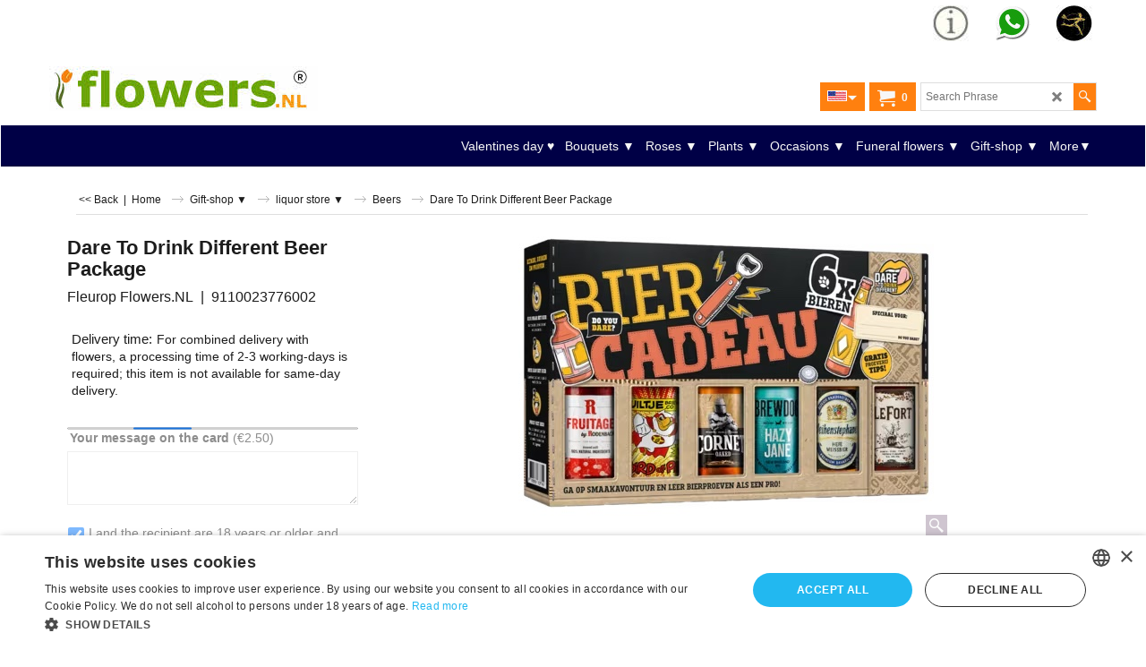

--- FILE ---
content_type: text/html
request_url: https://www.flowers.nl/contents/nl/p2975.html
body_size: 25277
content:
<!doctype html>
<html xmlns:sf lang="nl" dir="ltr">
<head prefix="og: http://ogp.me/ns# fb: http://ogp.me/ns/fb# product: http://ogp.me/ns/product#">
<meta http-equiv="Content-Type" content="text/html; charset=utf-8" />
<meta name="viewport" content="width=device-width, initial-scale=1.0, maximum-scale=1.0" />
<style id="_acj_">body{visibility:hidden!important;}</style>
<script>if(self===top||(function(){try{return typeof(window.parent.applyColorScheme)!='undefined'||document.location.host.indexOf('samplestores.shopfactory')!=-1;}catch(e){return false;}})()){var _acj_=document.getElementById('_acj_');_acj_.parentNode.removeChild(_acj_);}else{top.location=self.location;}</script>
<style id="_cls_">#ProductLoop{opacity:0;}</style>
<script>
window.addEventListener('load',function(){setTimeout(function(){var _cls_=document.getElementById('_cls_');if(_cls_)_cls_.parentNode.removeChild(_cls_);},100);},false);
setTimeout(function(){var _cls_=document.getElementById('_cls_');if(_cls_)_cls_.parentNode.removeChild(_cls_);},5000);
</script>
<title>Dare to drink different - Bierpakket - Flowers.nl </title>
<meta name="description" content="Ontdek ons cadeau bierpakket met een selectie speciaalbieren. Geniet van nieuwe smaken en verras iemand met dit originele cadeau. Bestel nu!" />
<meta name="keywords" content="Bier en bloemen" />
<meta http-equiv="expires" content="0" />
<meta name="generator" content="ShopFactory V14 www.shopfactory.com" />
<meta name="author" content="A&A Artistics BV" />
<link rel="canonical" href="https://www.flowers.nl/contents/nl/p2975.html" /><link rel="alternate" hreflang="x-default" href="https://www.flowers.nl/contents/en-us/p2975.html" />
<link rel="alternate" hreflang="nl" href="https://www.flowers.nl/contents/nl/p2975.html" />
<meta property="og:image" content="https://www.flowers.nl/contents/media/l_IMG_980912_500.jpeg" />
<meta property="og:image" content="https://www.flowers.nl/contents/media/l_IMG_980912_500.jpeg" />
<meta property="og:type" content="product" />
<meta property="og:url" content="https://www.flowers.nl/contents/nl/p2975.html" />
<meta property="og:title" content="Dare To Drink Different Bierpakket" />
<meta property="og:description" content="Daag iemand uit met dit Dare To Drink Different Bierpakket." />
<meta property="product:condition" content="new" />
<meta property="brand" content="Fleurop Flowers.NL" />
<meta property="product:ean" content="9110023776002" />
<meta property="product:sku" content="P2975" />
<meta property="product:price:amount" content="27.99" />
<meta property="product:price:currency" content="EUR" />
<meta property="product:weight:value" content="0.00" />
<meta property="product:weight:units" content="" />
<script type="text/javascript">
/*<![CDATA[*/
function getARMID(key,getOnly){
if(getOnly){return (document.cookie.match('(?:^|;)\\s*'+key+'=([^;]*)') || ['',''])[1];}
var isNew=false,id=location.search.match('[\&\?]'+key+'=([^&]*)');
if(id){
id=id[1];
var cookid=(document.cookie.match('(?:^|;)\\s*'+key+'=([^;]*)') || ['',''])[1];
isNew=(id!=cookid);
}
if(isNew){
var date=new Date(2099,12,31);
document.cookie=key+'='+id+'; expires='+date.toGMTString()+'; path='+location.pathname.replace(new RegExp('(?:contents/)?(?:'+document.documentElement.lang=='en-GB'?'en-uk':document.documentElement.lang+'/)?[^/]*$'),'')+';';
if(typeof(parm)=='undefined')parm={};parm[key]=id;
}
return {'id':id,'new':isNew};
}
var aid=getARMID('aid');
if(aid['id']&&aid['new']){idimg=new Image();idimg.src='//santu.com/webshop/aid_tracker.cgi?aid='+aid['id'];}
/*]]>*/
</script>
<link rel="preload" href="../phpwidgets/fonts.php?family=Open Sans" as="style" onload="this.onload=null;this.rel='stylesheet'" data-externalfont="true">
<style type="text/css">
@import "../styles/website.css?lmd=46049.595000";
@import "../styles/pa_sfx-content_navleft.css?lmd=46049.646505";
@import "../styles/pd_sfx-base_2-flowers.css?lmd=46049.627569";
@import "../styles/index1.css?lmd=46049.595000";
@import "../styles/index2.css?lmd=46049.595000";
@import "../styles/global.css?lmd=46049.646505";
@import "../styles/global-responsive.css?lmd=46049.646505";
/*  */@import "../../shared_files/blocks/box.css?lmd=44941.242708";
@import "../../shared_files/blocks/content.css?lmd=44643.646620";
/*  *//*  */@import "../../shared_files/blocks/fontello-embedded.css?lmd=44941.242685";
@import "../../shared_files/blocks/ionicons/css/ionicons.min.css?lmd=44941.242685";
/*  */@import "../../shared_files/icomoon/style.css?lmd=44505.439884";
@import "../../shared_files/flickity.min.css?lmd=45121.618611";
</style>
<style type="text/css" id="sf-load-css"></style>
<!-- Require IcoMoon --><script>
var hasProducts=true;
var pgid='P2975';
//<!--BEGIN_C78E91C8-61BA-447e-B459-F6FE529C7724-->
var LMD='';
//<!--END_C78E91C8-61BA-447e-B459-F6FE529C7724-->
</script>
<script type="text/javascript" charset="utf-8" src="../loader.js?lmd=46049.645833"></script>
<script id="__sfLoadJQuery" src="../../shared_files/jquery-1.11.1.min.js" type="text/javascript"></script>
<script type="text/javascript" src="../../shared_files/jquery.sidr.min.js?lmd=45121.618611" defer></script>
<script type="text/javascript" charset="utf-8" src="../sf.js?lmd=46049.645833" defer></script>
<script type="text/javascript" src="../../shared_files/flickity.pkgd.min.js?lmd=45121.618611" defer></script>
<script type="text/javascript" src="../../shared_files/jquery.zoom.min.js?lmd=45121.618611" defer></script>
<script type="text/javascript" src="../../shared_files/echo.js?lmd=45121.618611" defer></script>
<!-- Google Tag Manager --><script>
/* SFNOTE_BEGIN:prevent script execution when in editing mode */
if(typeof(tf)!='undefined'&&(typeof(tf.isInSF)=='undefined'||!tf.isInSF())){
/* SFNOTE_END:prevent script execution when in editing mode */
(function(w,d,s,l,i){w[l]=w[l]||[];w[l].push({'gtm.start':
new Date().getTime(),event:'gtm.js'});var f=d.getElementsByTagName(s)[0],
j=d.createElement(s),dl=l!='dataLayer'?'&l='+l:'';j.async=true;j.src=
'https://www.googletagmanager.com/gtm.js?id='+i+dl;f.parentNode.insertBefore(j,f);
})(window,document,'script','dataLayer','GTM-5N6L5ZW');
/* SFNOTE_BEGIN:prevent script execution when in editing mode */
}
/* SFNOTE_END:prevent script execution when in editing mode */
</script>
<script async src="https://www.googletagmanager.com/gtag/js?id=G-W29YRQ5TC5"></script>
<script>
/* SFNOTE_BEGIN:prevent script execution when in editing mode */
if(typeof(tf)!='undefined'&&(typeof(tf.isInSF)=='undefined'||!tf.isInSF())){
/* SFNOTE_END:prevent script execution when in editing mode */
window.dataLayer = window.dataLayer || [];
function gtag(){dataLayer.push(arguments);}
gtag('js', new Date());
gtag('config', 'G-W29YRQ5TC5');
/* SFNOTE_BEGIN:prevent script execution when in editing mode */
}
/* SFNOTE_END:prevent script execution when in editing mode */
</script>
<script type="text/javascript">
var pgidx=tf.wm.jfile(location.href).replace(/\#.*$/,'');
var _sfProductsInPage=[];
sfFilters.deptEnabled=pgid;
</script>
<meta name="optinout" />
</head>
<body class="GC41 ThemeVersion-11">
<a name="top"></a>
<iframe name="extra" id="extra" src="../extra.html" width="5" height="5" frameborder="0" border="0" unselectable="on" style="position:absolute;z-index:0;overflow:hidden;left:50%;top:50%;display:none;width:5px;height:5px;" allowtransparency="true" class="is-detailed-view"></iframe>
<div class="GC39 header mobile">
<div class="GC26 utils group">
<menu>
<div class="menu_left_col">
<li id="util_menu" class="sf-button sf-corner">
<a id="sidemap-button" href="#Sidemap" title="Menu">
<svg version="1.1" id="Layer_1" xmlns="http://www.w3.org/2000/svg" xmlns:xlink="http://www.w3.org/1999/xlink" x="0px" y="0px" viewBox="0 0 512 512" style="enable-background:new 0 0 512 512;" xml:space="preserve">
<g>
<path d="M491.318,235.318H20.682C9.26,235.318,0,244.577,0,256s9.26,20.682,20.682,20.682h470.636
c11.423,0,20.682-9.259,20.682-20.682C512,244.578,502.741,235.318,491.318,235.318z"></path>
</g>
<g>
<path d="M491.318,78.439H20.682C9.26,78.439,0,87.699,0,99.121c0,11.422,9.26,20.682,20.682,20.682h470.636
c11.423,0,20.682-9.26,20.682-20.682C512,87.699,502.741,78.439,491.318,78.439z"></path>
</g>
<g>
<path d="M491.318,392.197H20.682C9.26,392.197,0,401.456,0,412.879s9.26,20.682,20.682,20.682h470.636
c11.423,0,20.682-9.259,20.682-20.682S502.741,392.197,491.318,392.197z"></path>
</g>
</svg>
</a>
</li>
</div>
<div class="mob_logo_col">
<div class="CompanyImage"><span></span><a href="../../index.html" title="Flowers.NL - Delivering your emotions">
<img width="300" height="50" src="../media/trans.gif" data-echo="../media/2025-logo-flowers-(900-x-150-px).jpg" class="DataEchoLoaded" id="I" name="I" border="0" alt="Flowers.NL - Delivering your emotions" title="Flowers.NL - Delivering your emotions" hspace="0" vspace="0" align="" onmouseover="window.status='Flowers.NL - Delivering your emotions';return true;" onmouseout="window.status='';return true" /></a></div>
</div>
<div id="util_group" class="right_icon_col">
<script type="text/javascript">
var idTimeoutMobileSearchHideBox=-1;
function mobileSearch(el){
clearTimeout(idTimeoutMobileSearchHideBox);
if(!el)return;
if(tf.content.document.search)tf.content.document.search.phrase.value=$(el).parents('#mobile_search').find('#phrase').val();
tf.searchPhrase=$(el).parents('#mobile_search').find('#phrase').val();
tf.utils.search_all();
}
function mobileSearchShowBox(){}
function mobileSearchHideBox(){}
</script>
<li id="mobile_cart" class="sf-button sf-corner">
<a href="#" title="Mijn winkelwagen" onclick="location=tf.wm.url('basket.html','-',true);return false;"><i class="icon-cart"></i> <span class="GC91 MiniCartTotalItemsQuantity_Mobile" id="MiniCartTotalItemsQuantity_Mobile">0</span></a>
</li>
</div>
</menu>
</div>
<div class="search_coll">
<div id="util_searchbox" class="sf-corner">
<form id="mobile_search" name="mobile_search" onsubmit="mobileSearch(this[0]);return false;">
<input type="search" id="phrase" name="phrase" />
<span id="util_searchbox_search" class="sf-button sf-corner">
<button type="submit" title="Zoeken" style="border:none;background-color:transparent;"><i class="icon-search2">&nbsp;</i></button>
</span>
</form>
</div>
</div>
</div>
<script type="text/javascript">
$(document).ready(function(){
if (!tf.isInSF() && !tf.isInDesigner()) $('.gallery-box a').removeAttr('onclick');
if (tf.isInSF()) {
window.Flickity.prototype._dragPointerDown= function( event, pointer ) {
this.pointerDownPoint = Unipointer.getPointerPoint( pointer );
}
}
//topbar
var $galleryTopbar = null, galleryTopbarRowItems = 0;
function SetGalleryTopbar() {
if ($galleryTopbar) $galleryTopbar.flickity('destroy');
$galleryTopbar = null;
$galleryTopbar = $('.TopBar:visible .gallery-box').flickity({
cellAlign: 'center',
freeScroll: true,
contain: true,
setGallerySize: false,
prevNextButtons: false,
pageDots: false,
imagesLoaded: true
});
$galleryTopbar.flickity('resize');
$('img', $galleryTopbar).css('opacity','');
}
// Link Image Group 1
var galleryRowItems = $('.Banner .BannerImage').length;
if (galleryRowItems >= 1) {
var $gallery = $('.Banner .gallery-box').flickity({
wrapAround: true,
autoPlay: (tf.isInSF() || galleryRowItems == 1 ? false : 5000),
draggable: galleryRowItems > 1,
freeScroll: false,
setGallerySize: false,
prevNextButtons: galleryRowItems > 1,
pageDots: false
});
function ResizeGallery() {
var wBanner = $('.Banner').width(), wAvailable = parseInt('.BannerLinkImageSizes.LinkLogo.FixedWidth') || wBanner, hAvailable = (parseInt($('.Banner .gallery-box').css('max-height','').css('max-height')) || parseInt('.BannerLinkImageSizes.LinkLogo.FixedHeight'));
var rAvailable = hAvailable / wAvailable;
var wMaxNatural = 0, hMaxNatural = 0;
$('.Banner a.BannerImage img, .Banner a.BannerImage .slide-item').each(function(){
$(this).width('');
var wNatural = parseFloat(this.naturalWidth || this.getAttribute('data-naturalwidth') || this.getAttribute('width') || $(this).width()), hNatural = parseFloat(this.naturalHeight || this.getAttribute('data-naturalheight') || this.getAttribute('height') || $(this).height());
if (wNatural >= wMaxNatural) {
if (hMaxNatural == 0 || hNatural <= hAvailable) {
wMaxNatural = wNatural;
hMaxNatural = hNatural;
}
}
});
if (wMaxNatural > 0 && hMaxNatural > 0) {
hMaxNatural = (hMaxNatural / wMaxNatural) * Math.min(wBanner, wMaxNatural);
wMaxNatural = wBanner;
}
var hMax = Math.min(hAvailable, hMaxNatural, wBanner * rAvailable);
$('.Banner .gallery-box').css({'height':'','max-height':'none'}).attr('style',($('.Banner .gallery-box').attr('style')||'')+'height:'+hMax+'px!important;');
$('.Banner .gallery-box .BannerImage').css('height','').attr('style',($('.Banner .gallery-box .BannerImage').attr('style')||'')+'height:'+hMax+'px!important;');
$('.Banner a.BannerImage img, .Banner a.BannerImage .slide-item').each(function(){
$(this).width($(this).width() > wBanner ? '100%' : $(this).width());
});
if ($gallery) $gallery.flickity('resize');
}
$('.Banner .BannerImage img').off('load imageLoaded.flickity').on('load imageLoaded.flickity', ResizeGallery);
$(window).on('load resize', ResizeGallery);
if (galleryRowItems > 1) {
$('.Banner .BannerImage').each(function(i, item){
var clsname = i == 0 ? "button selected" : "button";
$('.Banner .gallery-buttons').append('<span class="'+clsname+'">&nbsp;</span>');
});
// Flickity instance
var flkty = $gallery.data('flickity');
var $cellButtonGroup = $('.Banner .gallery-buttons');
var $cellButtons = $cellButtonGroup.find('.button');
// update selected cellButtons
$gallery.on( 'cellSelect', function() {
$cellButtons.filter('.selected').removeClass('selected');
$cellButtons.eq( flkty.selectedIndex ).addClass('selected');
});
// select cell on button click
$cellButtonGroup.on( 'click', '.button', function() {
var index = $(this).index();
$gallery.flickity( 'select', index );
});
}
}
function galleryGetRowItems(outerSelector, itemSelector) {
var w = 0, wOuter = $(outerSelector).width() - 1, items = 0;
$(outerSelector)
.find(itemSelector).each(function(){
w += $(this).outerWidth(true);
items++;
var margin = ($(this).outerWidth(true) - $(this).outerWidth());
if (w - margin + 1 >= wOuter) return false;
})
;
return items;
}
// Link Image Group 2
var $gallery1 = null, gallery1RowItems = 0;
function SetGallery1() {
if ($gallery1) $gallery1.flickity('destroy');
$gallery1 = $('.PageLinkBoxWrapper .gallery-box').flickity({
cellAlign: 'left',
wrapAround: true,
freeScroll: true,
setGallerySize: false,
prevNextButtons: false,
pageDots: false
});
$gallery1.flickity('resize');
$('.PageLinkBoxWrapper .gallery-action').removeClass('hide');
}
$('.PageLinkBoxWrapper .gallery-action').eq(0).on( 'click', function() {
for (var n = 0; n < gallery1RowItems; n++) {
$gallery1.flickity('previous');
}
});
$('.PageLinkBoxWrapper .gallery-action').eq(1).on( 'click', function() {
for (var n = 0; n < gallery1RowItems; n++) {
$gallery1.flickity('next');
}
});
// Link Image Group 3
var $gallery2 = null, gallery2RowItems = 0;
function SetGallery2() {
if ($gallery2) $gallery2.flickity('destroy');
$gallery2 = $('.BannerBottomWrapper .gallery-box').flickity({
cellAlign: 'left',
wrapAround: true,
freeScroll: true,
setGallerySize: false,
prevNextButtons: false,
pageDots: false
});
$gallery2.flickity('resize');
$('.BannerBottomWrapper .gallery-action').removeClass('hide');
}
$('.BannerBottomWrapper .gallery-action').eq(0).on( 'click', function() {
for (var n = 0; n < gallery2RowItems; n++) {
$gallery2.flickity('previous');
}
});
$('.BannerBottomWrapper .gallery-action').eq(1).on( 'click', function() {
for (var n = 0; n < gallery2RowItems; n++) {
$gallery2.flickity('next');
}
});
//resize
$(window).resize(function(){
// Link Image Group 2
gallery1RowItems = galleryGetRowItems('.PageLinkBoxWrapper', '.PageLinkBoxItem');
if ($('.PageLinkBoxWrapper .PageLinkBoxItem').length >= gallery1RowItems) SetGallery1();
if ($('.PageLinkBoxWrapper .PageLinkBoxItem').length <= gallery1RowItems) $('.PageLinkBoxWrapper .gallery-action').addClass('hide');
// Link Image Group 3
gallery2RowItems = galleryGetRowItems('.BannerBottomWrapper', '.BannerBottomItem');
if ($('.BannerBottomWrapper .BannerBottomItem').length >= gallery2RowItems) SetGallery2();
if ($('.BannerBottomWrapper .BannerBottomItem').length <= gallery2RowItems) $('.BannerBottomWrapper .gallery-action').addClass('hide');
if (tf.isMobile && $('.header.mobile > .TopBar').length == 0) {
if ($galleryTopbar) $galleryTopbar.flickity('destroy');
$galleryTopbar = null;
$('#WebSite .TopBar').clone(true).attr('id', $('#WebSite .TopBar').attr('id')+'Clone').prependTo('.header.mobile');
(function waitForMobileUtils() {
if (!tf.utils || !tf.utils.showMobileUtils) { setTimeout(waitForMobileUtils, 200); return; }
tf.utils.showMobileUtils();
})();
}
else if (!tf.isMobile) {
if ($galleryTopbar) $galleryTopbar.flickity('destroy');
$galleryTopbar = null;
$('.header.mobile > .TopBar').remove();
}
galleryTopbarRowItems = 0;
$('.TopBar:visible .CustomNavBox').each(function(){ galleryTopbarRowItems += $(this).outerWidth(true); })
if ($galleryTopbar != null && $('.TopBar:visible .gallery-box').width() >= galleryTopbarRowItems) {
$galleryTopbar.flickity('destroy');
$galleryTopbar = null;
}
else if ($('.TopBar:visible .gallery-box').width() < galleryTopbarRowItems) SetGalleryTopbar();
});
$(window).trigger('resize');
});
</script>
<div class="WebSiteHtmlCodeTop" ID="WebSiteHtmlCodeTop-HC17">
<noscript><iframe src="https://www.googletagmanager.com/ns.html?id=GTM-5N6L5ZW"
height="0" width="0" style="display:none;visibility:hidden"></iframe></noscript>
</div>
<div class="WebSiteHtmlCodeTop" ID="WebSiteHtmlCodeTop-HC20">
<script type="text/javascript">
/* SFNOTE_BEGIN:prevent script execution when in editing mode */
if(typeof(tf)!='undefined'&&(typeof(tf.isInSF)=='undefined'||!tf.isInSF())){
/* SFNOTE_END:prevent script execution when in editing mode */
var GA_MEASUREMENT_ID='G-W29YRQ5TC5';
window.dataLayer = window.dataLayer || [];
function gtag() { dataLayer.push(arguments); }
gtag('js', new Date());
gtag('config', GA_MEASUREMENT_ID);
var _sfAnalyser={
processing:false,
init:function(){
this.processing=true;
var qs=location.search.substr(1);
if(qs){
var pairs=qs.split('&'),len=pairs.length;
for(var i=0;i<len;i++){
temp=pairs[i].split('=');
tf.parm[unescape(temp[0])]=unescape(temp[1]);
}
}
if(tf.parm['orderno'])this.run();
},
run:function(){
if (!tf.core || (!tf.nametag.get('xml_basket') && tf.pgid == 'D-8') || (tf.core.Basket.items._cnt == 0 && tf.pgid == 'D-6')){
setTimeout(_sfAnalyser.run,100);
return;
}
function unfmt(v){
var vv = v.toString().replace(/[^\d,.]/g,'');
if (vv.match(/^([\d.]+),(\d+)$/)) {
vv = RegExp.$1.replace(/\./g,'')+'.'+RegExp.$2;
}
else {
vv = vv.replace(/,/g,'');
}
return vv;
}
function attributify(xml, tag){
var s = xml.match(RegExp('<'+tag+'.*?>','g'));
if (s && s.length > 0) {
s = s[0];
eval('var o={'+s.replace(RegExp('<'+tag+' '),'').replace(/\/?>$/,'').replace(/(\S+?)="(.*?)"/g,'"$1":"$2",').replace(/,$/,'')+'}');
return o;
}
else return null;
}
var total = unfmt(tf.parm['orderAmount']||'0'), tax = unfmt(tf.parm['tax']||'0'), shipping = unfmt(tf.parm['shipping']||'0'), ccy = '', coupon = '';
var xmlBasket = tf.nametag.get('xml_basket').replace(/%3e/g,'>').replace(/%3c/g,'<').replace(/%22/g,'"').replace(/%26/g,'&').replace(/%25/g,'%');
var bskAttr = attributify(xmlBasket,'basket');
if (bskAttr) {
total = unfmt(bskAttr['total']);
tax = unfmt(bskAttr['tax_total']);
shipping = unfmt(bskAttr['ship_total']);
if (tf.core.nfmt) {
total = tf.core.nfmt.round(total);
tax = tf.core.nfmt.round(tax);
shipping = tf.core.nfmt.round(shipping);
}
}
var shopAttr = attributify(xmlBasket,'shop');
if (shopAttr) {
ccy = shopAttr['ccurrency'];
}
var orderAttr = attributify(xmlBasket,'order');
if (orderAttr) {
coupon = orderAttr['voucherApplied'];
}
var itmsForAnalytics = xmlBasket.match(/<item.*?>/g),items=[];
if(itmsForAnalytics){
for(var n=0,cnt=itmsForAnalytics.length;n<cnt;n++){
var itm = itmsForAnalytics[n];
itm = attributify(itm,'item');
items.push({
'item_id':itm['itemNo']?itm['itemNo']:itm['prodid'],
'item_name':itm['title'],
'affiliation':tf.core['shopName'],
'quantity':''+itm['quantity'],
'price':''+unfmt(itm['price'])
})
}
}
if (!xmlBasket && items.length == 0 && tf.pgid == 'D-6') {
var itms = tf.core.Basket.items;
for(var n = 0; n < itms._cnt; n++) {
var itm = itms.get(n);
items.push({
'item_id':itm['itemNo']?itm['itemNo']:itm['prodid'],
'item_name':itm['title'],
'affiliation':tf.core['shopName'],
'quantity':''+itm['quantity'],
'price':''+unfmt(itm['price'])
});
}
total = unfmt(tf.core.Basket.chk_total);
tax = unfmt(tf.core.nfmt.round(tf.core.Basket.chk_total_tax));
}
if (!xmlBasket && items.length == 0) {
var isDetailedView = $('#extra').is('.is-detailed-view');
if (isDetailedView) {
var $itmsForAnalytics = $('script[type="application/ld+json"]');
$itmsForAnalytics.each(function(){
var itm = window.JSON.parse($(this).text().replace(/\/\*.*?\*\//g,''))[0];
if (itm && itm['@type'] == 'Product') {
var o = {
'item_id':itm.sku||itm['@id'].replace(/^Product-/,''),
'item_name':itm.name,
'affiliation':tf.core['shopName'],
'currency':tf.core.shopCurrency.iso
}
var prc = ((itm.offers && itm.offers.price) ? itm.offers.price : 0);
if (prc) o['price'] = unfmt(prc);
items.push(o);
ccy = tf.core.shopCurrency.iso;
total = unfmt(prc);
}
});
if (items.length > 0) {
gtag('event', 'view_item', {
'value':total,
'currency':ccy,
'items':items
});
}
}
$(tf.core.Basket).off('Add.GA4').on('Add.GA4', function(e, itmNo, itm){
if (itm) {
items = [];
items.push({
'item_id':itmNo||itm.itemNo,
'item_name':itm.title,
'affiliation':tf.core['shopName'],
'price':unfmt(itm.price),
'currency':tf.core.currentCurrency.iso
});
ccy = tf.core.currentCurrency.iso;
total = unfmt(itm.price);
}
gtag('event', 'add_to_cart', {
'value':total,
'currency':ccy,
'items':items
});
});
$(tf.core.Favorite).off('Add.GA4').on('Add.GA4', function(e, itmNo, itm){
if (itm) {
items = [];
items.push({
'item_id':itmNo||itm.itemNo,
'item_name':itm.title,
'affiliation':tf.core['shopName'],
'price':unfmt(itm.price),
'currency':tf.core.currentCurrency.iso
});
ccy = tf.core.currentCurrency.iso;
total = unfmt(itm.price);
}
gtag('event', 'add_to_wishlist', {
'value':total,
'currency':ccy,
'items':items
});
});
}
if (tf.pgid == 'D-6') {
gtag('event', 'view_cart', {
'value':total,
'currency':ccy,
'items':items
});
$(document).off('click.remove_from_cart.GA4').on('click.remove_from_cart.GA4', function(){
var idx = $(arguments[0].target.parentElement).attr('onclick');
if (idx) idx = idx.replace(/rmv\('(.*)'\);/,'$1');
if (items[idx]) {
gtag('event', 'view_cart', {
'value':total,
'currency':ccy,
'items':items.slice(idx)
});
}
});
var idBeginCheckout = setInterval(function(){
if (tf.utils.dlgModal.win) {
clearInterval(idBeginCheckout);
gtag('event', 'begin_checkout', {
'value':tf.core.nfmt.round(unfmt(tf.core.Basket.chk_total)),
'currency':ccy,
'tax':tf.core.nfmt.round(unfmt(tf.core.Basket.chk_total_tax)),
'shipping':tf.core.nfmt.round(unfmt(tf.core.Basket.shpP)),
'coupon':tf.exNo||'',
'items':items
});
}
}, 500);
}
else if (tf.pgid == 'D-8') {
gtag('event', 'conversion', {
'send_to': GA_MEASUREMENT_ID,
'value':unfmt(tf.parm['orderAmount']||'0'),
'currency':ccy,
'transaction_id':tf.parm['orderno']
});
gtag('event', 'purchase', {
'transaction_id':tf.parm['orderno'],
'affiliation':tf.core['shopName'],
'value':total,
'currency':ccy,
'tax':tax,
'shipping':shipping,
'coupon':coupon,
'items':items
});
}
_sfAnalyser.processing=false;
}
};
if (tf.pgid == 'D-8') {
_sfAnalyser.init();
}
else {
$(function(){
_sfAnalyser.init();
_sfAnalyser.run();
});
}
/* SFNOTE_BEGIN:prevent script execution when in editing mode */
}
/* SFNOTE_END:prevent script execution when in editing mode */
</script>
</div>
<div class="WebSiteHtmlCodeTop" ID="WebSiteHtmlCodeTop-HC21">
<script>
/* SFNOTE_BEGIN:prevent script execution when in editing mode */
if(typeof(tf)!='undefined'&&(typeof(tf.isInSF)=='undefined'||!tf.isInSF())){
/* SFNOTE_END:prevent script execution when in editing mode */
$(function(){
$('nav#Sidemap .idx-menu[data-deptid="d-34"] + .idx-menu[data-deptid="d-33"]').insertBefore($('nav#Sidemap .idx-menu[data-deptid="d-34"]'))
});
/* SFNOTE_BEGIN:prevent script execution when in editing mode */
}
/* SFNOTE_END:prevent script execution when in editing mode */
</script>
</div>
<div class="WebSiteHtmlCodeTop" ID="WebSiteHtmlCodeTop-HC22">
<style>
#linkDropdown {
font-size: 20px;
}
</style>
<script>
/* SFNOTE_BEGIN:prevent script execution when in editing mode */
if(typeof(tf)!='undefined'&&(typeof(tf.isInSF)=='undefined'||!tf.isInSF())){
/* SFNOTE_END:prevent script execution when in editing mode */
function goToLink() {
var dropdown = document.getElementById("linkDropdown");
var selectedValue = dropdown.options[dropdown.selectedIndex].value;
if (selectedValue) {
window.location.href = selectedValue;
}
}
/* SFNOTE_BEGIN:prevent script execution when in editing mode */
}
/* SFNOTE_END:prevent script execution when in editing mode */
</script>
</div>
<div id="WebSite" class="GC38">
<div id="WebSiteHeader" class="GC39 LayoutObject">
<div id="WebSiteHeaderInner" class="WebSiteHeaderInner">
<div id="TopBar" class="GC89 TopBar">
<div id="TopBarDesign" class="GC89 TopBarDesign"></div>
<div id="CustomNav-D-45" class="CustomNav">
<div  id="GalleryBoxTop" class="GC89 gallery-box gallery-box2">
<a target="" href="d40_FAQ-search.html" class="" id="">
<div class="CustomNavBox" title="Kijk hier voor de meest gestelde vragen" id="CustomNavImage-D-45LD161">
<img id="D-45LD161" data-echo="../media/n_info-4.jpg" class="CustomNavImage" height="40" alt="" border="0">
<div class="CustomNavInfo">
</div>
<div class="GC47 hover_col"></div>
</div>
</a>
<a target="_self" href="https://api.whatsapp.com/send/?phone=31852732330&text&type=phone_number&app_absent=0" class="" id="">
<div class="CustomNavBox" title="Vragen? WhatsApp ons" id="CustomNavImage-D-45LD126">
<img id="D-45LD126" data-echo="../media/n_whatsapp-4.jpg" class="CustomNavImage" height="40" alt="" border="0">
<div class="CustomNavInfo">
</div>
<div class="GC47 hover_col"></div>
</div>
</a>
<a target="" href="about.html" class="" id="">
<div class="CustomNavBox" title="Fleurop Service Partner - Fleurop al meer dan 100 jaar vertrouwd." id="CustomNavImage-D-45LD162">
<img id="D-45LD162" data-echo="../media/n_fleurop-200.jpg" class="CustomNavImage" height="40" alt="" border="0">
<div class="CustomNavInfo">
</div>
<div class="GC47 hover_col"></div>
</div>
</a>
</div>
</div>
</div>
<div id="DesignImage1" class="GC26 DesignImage1">
<span id="DesignBar1" class="GC26 top-designbar" sf:fixedwidth="1920"></span>
<div class="header-mid-bar">
<div class="title-wrapper">
<div id="CompanyImage" class="">
<a href="../../index.html" title="Flowers.NL - Delivering your emotions">
<img width="300" height="50" src="../media/trans.gif" data-echo="../media/2025-logo-flowers-(900-x-150-px).jpg" class="DataEchoLoaded" id="I" name="I" border="0" alt="Flowers.NL - Delivering your emotions" title="Flowers.NL - Delivering your emotions" hspace="0" vspace="0" align="" onmouseover="window.status='Flowers.NL - Delivering your emotions';return true;" onmouseout="window.status='';return true" />
</a>
</div>
</div>
<div class="wrap_bottom">
<div class="top-right">
<div id="Search" class="GC86">
<div id="search-wrapp" class="search-wrapper-new">
<form name="search">
<input class="GC22 SearchTextField" type="text" id="phrase" name="phrase" size="12" maxlength="40" placeholder="Zoekopdracht" />
<a id="serachIcon" class="GC48 icon-search2 SearchButton" title="Zoeken" href="#"></a>
<a class="GC48 icon-zoom-in2 SearchButton SearchButtonAdvanced" title="Uitgebreid zoeken" href="#"></a>
</form>
</div>
</div>
<div id="MiniCart" class="GC36">
<div id="MiniCartTotal" class="MiniCartTotal">
<a href="#" class="MiniCartLink MiniCartInner" title="Mijn winkelwagen">
<i id="minicart-icon" class="GC36 sf-corner icon-cart MiniCartDesignImage1"></i>
<span class="GC36 MiniCartTotalItemsQuantity sf-corner">0</span><!--
<span class="MiniCartTotalAmount"></span>
<span class="MiniCartTotalSummary"></span>
<span class="MiniCartTotalItemsQuantity"></span>
<span class="MiniCartTotalTotalText"></span>
<span class="MiniCartTotalPlusExpenses"></span>
<span class="MiniCartTotalPlusExpensesText"></span>
<span class="MiniCartTotalList"></span>
-->
</a>
</div>
</div>
<div id="SwitchLang" class="GC87">
<div class="GC87 SwitchLangOuter sf-corner">
<span class="SwitchLangName">
<span class="flag-spacer">
<img src="../media/flags/flag_nl.gif" alt="Nederlands" title="Nederlands"/>&nbsp;
</span>
&nbsp;
</span>
<i class="GC87 icon-arrow-down5"></i>
</div>
<div class="SwitchLangInner">
<a class="GC48 SwitchLangLink" data-langparm="nl,1" onmouseover="tf.navOvr(this,'','GC48')" onmouseout="tf.navOut(this,'','GC48')">
<span class="flag-spacer"><img src="../media/flags/flag_nl.gif" alt="Nederlands" title="Nederlands"/> &nbsp;</span>Nederlands&nbsp;</a>
<a class="GC48 SwitchLangLink" data-langparm="en-us,1" onmouseover="tf.navOvr(this,'','GC48')" onmouseout="tf.navOut(this,'','GC48')">
<span class="flag-spacer"><img src="../media/flags/flag_en-us.gif" alt="English" title="English"/> &nbsp;</span>English&nbsp;</a>
</div>
</div>
</div>
</div>
</div>
</div>
<div id="Index2-spacer">
<div id="Index2Bar" class="GC32 Index2Bar"></div>
<div id="Index2" class="GC32 Index2">
<script src="../../shared_files/jquery.menu-aim.js" defer="true"></script>
<script src="../../shared_files/jquery.megamenu.js" defer="true"></script>
<script type="text/javascript">
$(function(){
$('.Index2').on('load', function(){
var idxNum = $(this).attr('class').replace(/.*Index(\d+).*/,'$1');
var GCNum = [
{'top':'GC28', 'tophover':'GC29', 'sub':'GC30', 'subhover':'GC31'},
{'top':'GC32', 'tophover':'GC33', 'sub':'GC34', 'subhover':'GC35'}
][idxNum-1];
$('.idx'+idxNum+'Submenu').empty();
var $branch = $('[id^=idx][id$='+tf.pgid+'] + ul', $(this)).clone(true, true);
if ($branch.length > 0) {
var $subpageNavigation = $('#idxSubpageNavigationAlt');
if ($subpageNavigation.length == 0) {
$subpageNavigation = $('#idxSubpageNavigation');
if ($subpageNavigation.length == 0) $subpageNavigation = $('<div id="idxSubpageNavigation"></div>');
var placed = false, $placement = $('.PageTitle');
if ($placement.length > 0) {
$placement.after($subpageNavigation);
if ($('.PageImage ~ .PageTitle + #idxSubpageNavigation').length == 1) $('.PageImage').insertAfter('#idxSubpageNavigation');
placed = true;
}
if (!placed) {
var selectors = ['.PageIntroduction', '.PageDescription'];
for (var n = 0; n < selectors.length; n++) {
$placement = $(selectors[n]);
if ($placement.length > 0) {
$placement.before($subpageNavigation);
if ($('.PageImage ~ #idxSubpageNavigation + '+selectors[n]).length == 1) $('.PageImage').insertAfter('#idxSubpageNavigation');
placed = true;
break;
}
}
}
if (!placed) {
var selectors = ['#PageContainer1', '#PageContainer11'];
for (var n = 0; n < selectors.length; n++) {
$placement = $(selectors[n]);
if ($placement.length > 0) {
$placement.append($subpageNavigation);
break;
}
}
}
}
$subpageNavigation
.width('auto')
.removeClass('GC28 GC32')
.append('<div class="idx'+idxNum+'Submenu" data-toplevelid="d-34"><i class="icon-spinner2 icon-fa-spin"></i></div>');
$branch.find('> li > ul, i[class*=icon-], li.see-all').remove();
$branch.find('> li')
.on('mouseover', function(){tf.navOvr(this, '', GCNum['subhover']);if(tf.autoText)tf.autoText.localApply(this.parentNode);})
.on('mouseout', function(){tf.navOut(this, '', GCNum['sub']);if(tf.autoText)tf.autoText.localApply(this.parentNode);})
.addClass('idx'+idxNum+'Sub')
.find('> a')
.on('mouseover', function(){tf.navOvr(this, '', '');})
.on('mouseout', function(){tf.navOut(this, '', '');})
.addClass('idx'+idxNum+'Sub')
;
var mh = 0;
$branch.find('> li > a > img').each(function(){
var hasImg = !!$(this).attr('src');
if (!hasImg) $(this).hide();
mh = Math.max(mh, $(this).css('max-height'));
});
var prop = (mh ? 'height:'+mh+'px;' : '');
$branch.find('> li > a').each(function(){
if ($(this).find('> img').length > 0) $(this).find('> img').wrap('<div class="SubPageNavigationImageContainer" style="'+prop+'"></div>');
else $(this).prepend('<div class="SubPageNavigationImageContainer"><span></span></div>');
$(this).addClass('SubPageNavigationBox').find('> span').addClass('SubPageNavigationTitle').wrap('<div class="SubPageNavigationTitleContainer"></div>');
});
$('.idx'+idxNum+'Submenu').empty().append($branch);
$(window).on('load resize', function () {
var $container = $('.idx'+idxNum+'Submenu > ul'), $items = $('li', $container);
var outerSpace = $items.outerWidth(true) - $items.width();
var maxAvailableWidth = $container.css('width','auto').width();
var maxColumns = 8, itemMaxWidth = 260, w = 0;
for (var n = 1; n <= maxColumns; n++) {
w = parseInt((maxAvailableWidth / n) - outerSpace);
if (w <= itemMaxWidth) break;
}
$items.width(w);
$container.width((w + outerSpace) * Math.min(n, $items.length));
if(tf.echo)tf.echo.render();
});
$(window).trigger('resize');
}
$('> ul[class*=idx]',$(this))
.sfMegaMenu({
'submenuDirection':'below',
'layout':'grid',
'showImages':1,
'iconOpenRight':'icon-arrow-right3',
'iconOpenDown':'icon-arrow-down3',
'iconNoImage':'icon-image',
'iconPin':'icon-pushpin',
'idxNum':idxNum,
'onLoad':function() {
var $idxSlider = $('#Index2 > .idx2List');
$('> li', $idxSlider).last().clone().appendTo($idxSlider).children().remove();
function setIdxSlider() {
$idxSlider.parent().width('100%').css('float','none');
$idxSlider
.on('cellSelect', function(){
var flkty = $(this).data('flickity');
if (flkty) {
if (flkty.selectedIndex == $(this).data('selectedIndex')) return;
if ($(this).data('translateX') == $('.flickity-slider', this).css('transform')) {
if (flkty.selectedIndex > $(this).data('selectedIndex')) flkty.selectedIndex = $(this).data('selectedIndex');
else if (flkty.selectedIndex < $(this).data('selectedIndex')) flkty.selectedIndex--;
}
$(this).data({'selectedIndex':flkty.selectedIndex, 'translateX':$('.flickity-slider', this).css('transform')});
}
})
.on('settle', function(){
var $last = $('.flickity-slider > li', this).last(), shifted = $('.flickity-slider', this).css('transform').match(/matrix\((.+)\)/) || $('.flickity-slider', this).css('transform').match(/matrix3d\((.+)\)/), shiftedpx = 0;
if (shifted && shifted.length > 1) shiftedpx = parseFloat((shifted[1].split(', ')[12]) || (shifted[1].split(', ')[4]));
if (parseFloat($last.css('left')) + $last.outerWidth(true) <= $('.flickity-slider', this).width() + Math.abs(shiftedpx)) $('.next', this).attr('disabled', 'disabled');
else $('.next', this).removeAttr('disabled');
})
.flickity({
cellAlign: 'left',
contain: true,
wrapAround: false,
autoPlay: false,
draggable: true,
freeScroll: true,
setGallerySize: false,
prevNextButtons: true,
pageDots: false,
percentPosition: false
})
.flickity('resize')
.find('.flickity-viewport')
.find('.flickity-slider').addClass('idx2List')
.end()
.parentsUntil('[id^=WebSite]').each(function(){
var zIndex = $(this).css('z-index');
if (zIndex == 'auto' || parseInt(zIndex) <= 0) $(this).css('z-index', idxNum == 2 ? 1000 : 1001);
})
;
}
function unsetIdxSlider() {
if ($idxSlider.hasClass('flickity-enabled')) {
$idxSlider
.flickity('destroy')
;
}
$idxSlider.parent().css({'float':''});
}
$(window).on('resize', function () {
unsetIdxSlider(); $idxSlider.parent().css({'width':'', 'float':'none'});
if ($('#WebSite').width() > 619) {
var w = 0, wContainer = ($idxSlider.parent().outerWidth(true)||$idxSlider.outerWidth(true))+1;
$('> li, .flickity-slider > li', $idxSlider).each(function(){ w += $(this).outerWidth(true); $(this).css('height',''); if($(this).outerHeight()>0)$(this).outerHeight($(this).outerHeight()); });
if (w-1 > wContainer) {
setIdxSlider();
$idxSlider.flickity('resize');
setTimeout(function(){$idxSlider.flickity('reposition');}, 200);
}
else if (w < wContainer) unsetIdxSlider();
}
});
$(window).trigger('resize');
}
})
.find('> li > a > .thumbnail-inner, > li > a > img').remove()
.end()
.parent().find('.idx2List > li > a > span').addClass('vcenter');
});
});
</script>
<script type="text/javascript">equalHeightClass.push('SubPageNavigationImageContainer');</script>
<script type="text/javascript">equalHeightClass.push('SubPageNavigationTitleContainer');</script>
<script type="text/javascript">equalHeightClass.push('SubPageNavigationBox');</script>
<!--
Version tag, please don't remove
$Revision: 46130 $
$HeadURL: svn://localhost/ShopFactory/branches/V14_60/bin/SFXTemplates/Index/Horizontal/SFX-GRIDPIX_1/toplevel.html $
-->
<i class="icon-spinner2 icon-fa-spin"></i>
<script type="text/javascript">
jQuery(document).ready(function(){
jQuery('.Index2').load(tf.wm.url('d-33.html','-',true)+' ',function(){
if(tf.isEntryPage){
jQuery('.Index2 a[href]').not('a[href^=http]').each(function(){
if(this.id.match(/D-2$/)) this.href=tf.wm.url((tf.lang==tf.baseLang?'../../':'../../'+tf.lang+'/')+this.href.replace(/.*\//,''),'-');
else this.href=tf.wm.url(this.href.replace(/.*\//,''),'-',true);
});
jQuery('.Index2 a img[src]').each(function(){jQuery(this).attr('src', jQuery(this).attr('src').replace(/\.\.\/media\//g,(tf.lang!=tf.baseLang?'../':'')+'contents/media/'));if(jQuery(this).data('echo'))jQuery(this).attr('data-echo', jQuery(this).data('echo').replace(/\.\.\/media\//g,(tf.lang!=tf.baseLang?'../':'')+'contents/media/'));});
} else {
jQuery('.Index2 a[href]').not('a[href^=http]').each(function(){
if(this.id.match(/D-2$/)) {
this.href=tf.wm.url((tf.lang==tf.baseLang?'../../':'../../'+tf.lang+'/')+this.href.replace(/.*\//,''),'-');
}
});
}
jQuery('.Index2 #idx2D-2').parent('li').remove();
jQuery('.Index2').trigger('load');
});
});
</script>
</div><div id="idx2Sentinel"></div>
</div>
<!-- SFNOTE_END: IndexCodeSnippetBottom --></div>
</div>
<div id="WebSiteContent" class="GC1 inner-content">
<div id="Content" class="GC24 ContentBody">
<div itemtype="http://schema.org/BreadcrumbList" class="GC6 Breadcrumbs" itemscope="" ID="Breadcrumbs-P2975">
<div class="GC6 breadcrumDesign"></div>
<div class="BreadcrumbsTrail">
<script type="text/javascript">
addEvent('onunload',function(){tf.nametag.add('pgidxFrom',tf.pgidx);return true;});
</script>
<a href="d382_Bier-en-Bloemen.html#p2975" onclick="cancelBuble(event);if(tf.isInDesigner()){history.back();return false;}var backURL=tf.moreHistory.pop(tf.pgidx);if(backURL)location=(backURL.indexOf(tf.enterFilename)==0?'../../':'')+backURL;else{if(tf.moreHistory._stack.length==0)return true;else history.back();}return false;"><span class="LayoutObject" id="BackLink">&nbsp;&lt;&lt; Vorige&nbsp;</span></a>
|&nbsp;
<nobr itemprop="itemListElement" itemscope itemtype="http://schema.org/ListItem">
<a href="../../index.html" title="Home " itemprop="item">
<span itemprop="name">Home </span><meta itemprop="position" content="0" />
</a>
</nobr>
<nobr itemprop="itemListElement" itemscope itemtype="http://schema.org/ListItem">
<a href="d163_bloemen_chocolade_wijn_knuffels.html" title="Cadeau artikelen ▼" itemprop="item">
<span itemprop="name">Cadeau artikelen ▼</span><meta itemprop="position" content="1" />
</a>
</nobr>
<nobr itemprop="itemListElement" itemscope itemtype="http://schema.org/ListItem">
<a href="d254_Wijnen.html" title="Dranken ▼" itemprop="item">
<span itemprop="name">Dranken ▼</span><meta itemprop="position" content="2" />
</a>
</nobr>
<nobr itemprop="itemListElement" itemscope itemtype="http://schema.org/ListItem">
<a href="d382_Bier-en-Bloemen.html" title="Bier" itemprop="item">
<span itemprop="name">Bier</span><meta itemprop="position" content="3" />
</a>
</nobr>
<nobr itemprop="itemListElement" itemscope itemtype="http://schema.org/ListItem" style="display:none;">
<a href="p2975.html" title="Dare To Drink Different Bierpakket" itemprop="item">
<span itemprop="name">Dare To Drink Different Bierpakket</span><meta itemprop="position" content="4" />
</a>
</nobr>
<style>.Breadcrumbs nobr {display:inline;}</style>
<nobr><span>Dare To Drink Different Bierpakket</span></nobr>
</div>
</div>
<div id="PageContainer11" class="EqualHeight_PageContainer1">
<!-- Page elements are kept in this div so the if statement above may
make room for PageLinkBox -->
<div id="PageContainer1" class="EqualHeight_PageContainer1">
<script type="text/javascript">tf.lastpage=tf.wm?tf.wm.jfile(location.href):'';tf.nametag.add('lastpage',tf.lastpage);tf.lastdeptpage=tf.wm?tf.wm.jfile(location.href):'';tf.nametag.add('lastdeptpage',tf.lastdeptpage);</script>
<script type="text/javascript">
/*<![CDATA[*/
function mfw(){var a='<div style="line-height:0.01em;height:0;overflow-y:hidden;">';for(var n=0;n<20;n++)a+='&lt;!-- MakeFullWidth'+n+' --&gt;';a+='</div>';dw(a);}
var jsloaded=false,opt=[];
function add_opt(id,name,title,type,opttype,combine){opt[opt.length]=[id,name.replace(/&nbsp;/g,''),title.replace(/&nbsp;/g,''),type,opttype,combine];}
var sfAddRef=[];
function getAddDiv(){return gl('sfLightBox');}
function sfAddPop(name,isLang){if(!isInSF()&&tf.utils){if(!name)name='pconfirm'; sfAddRef=[];tf.utils.showPopup(tf.wm.url(name+'.html',tf.lmd[name],isLang),630,190,true,false,false,'AddToBasket');}}
function sfAddUnpop(){if(tf.utils){if(jQuery('#sfLightBox.AddToBasket').length>0)tf.utils.sfMediaBox.closeBox();}}
var bpriceArr=[],ppriceArr=[],weightArr=[],crFFldArr=[],ppriceCrossPromotionArr=[],bpriceCrossPromotionArr=[];
function ppriceDsp(n){var cc=tf.currentCurrency,dd=cc.decimal_places,cm=cc.multiplier,sm=tf.shopCurrency.multiplier,dec=Math.pow(10,dd),s=''+(Math.round((n*cm/sm)*dec)/dec),dp=s.indexOf('.');if(dp==-1)dp=s.length;else dp++;s+=(s.indexOf('.')==-1&&dd>0?'.':'')+'00000'.substr(0,dd-(s.length-dp));return s;}
function ppriceDscPct(dsc,prc){dsc=ppriceDsp(prc-(prc*dsc/100));return dsc;}
function dBasePrice2(Id,arr,w){if(!arr)return;if(!w)w=window;arr=arr.split(core.str_sep1);if(w.document.getElementById('ProductBasePrice-'+Id)){var bpriceHTML=core.bprice([Id,arr[4],arr[5],arr[6],arr[2]]);if(bpriceHTML!='')w.document.getElementById('ProductBasePrice-'+Id).innerHTML=bpriceHTML;}}
/*]]>*/
</script>
<script type="text/javascript">
/*<![CDATA[*/
var __sfChoiceImageLocation='optionarea_radiobutton_one',__sfChoiceImageWidth=parseInt('60');
/*]]>*/
</script>
<script type="text/javascript">
$(document).ready(function(){
if (!tf.isInSF() && !tf.isInDesigner()) $('.gallery-box a, .ProductCrossPromotionRecommendSliderItem a').removeAttr('onclick');
if (tf.isInSF()) {
window.Flickity.prototype._dragPointerDown= function( event, pointer ) {
this.pointerDownPoint = Unipointer.getPointerPoint( pointer );
}
}
function PCPGallery(idPCPGS,idPCPGB,idPCPGC,idPCPGA) {
this.$PCPGallery = null;
this.$PCPGallerySlider = $(idPCPGS);
this.$PCPGalleryBox = this.$PCPGallerySlider.find(idPCPGB);
this.$PCPGalleryContainer = this.$PCPGallerySlider.find(idPCPGC);
this.$PCPGalleryAction = this.$PCPGallerySlider.find(idPCPGA);
this.PCPGalleryRowItems = 0;
var me=this;
this.setPCPGallery=function() {
if(this.$PCPGallery)return;
this.$PCPGallery = this.$PCPGalleryBox.flickity({
cellAlign: 'left',
wrapAround: true,
freeScroll: true,
setGallerySize: true,
prevNextButtons: false,
pageDots: false
});
this.$PCPGallery.flickity('resize');
this.$PCPGalleryAction.removeClass('hide');
var PCPGallery = this.$PCPGallery;
setTimeout(function(){
PCPGallery.flickity('resize');
}, 2000)
}
this.unsetPCPGallery=function() {
this.$PCPGalleryAction.addClass('hide');
if (this.$PCPGallery) {
this.$PCPGallery.flickity('destroy');
this.$PCPGallery = null;
}
}
this.togglePCPGallery=function() {
var PCPGalleryBoxWidth = this.$PCPGalleryBox.width(), PCPGalleryItemsWidth = 0;
this.$PCPGalleryContainer.width('').each(function () { PCPGalleryItemsWidth += $(this).outerWidth(true); });
this.PCPGalleryRowItems = parseInt((PCPGalleryBoxWidth / (PCPGalleryItemsWidth / this.$PCPGalleryContainer.length)));
this.$PCPGalleryContainer.outerWidth(PCPGalleryBoxWidth / this.PCPGalleryRowItems, true);
PCPGalleryItemsWidth = 0;
this.$PCPGalleryContainer.each(function () { PCPGalleryItemsWidth += $(this).outerWidth(true); });
if (PCPGalleryItemsWidth <= PCPGalleryBoxWidth+this.PCPGalleryRowItems) debounce(function(){me.unsetPCPGallery.apply(me);}, 200)();
else debounce(function(){me.setPCPGallery.apply(me);}, 200)();
}
this.$PCPGallerySlider.find('.icon-arrow-left3').on('click', function() {
for (var n = 0; n < me.PCPGalleryRowItems; n++) me.$PCPGallery.flickity('previous');
});
this.$PCPGallerySlider.find('.icon-arrow-right3').on('click', function() {
for (var n = 0; n < me.PCPGalleryRowItems; n++) me.$PCPGallery.flickity('next');
});
this.togglePCPGallery();
$(document).bind('domChanged', function(){
me.togglePCPGallery.apply(me);
});
$(window).resize(function(){
me.togglePCPGallery.apply(me);
});
}
var PCPGallery1 = new PCPGallery('.ProductCrossPromotionSlider','.gallery-box','.ProductCrossPromotionContainer','.gallery-action');
var PCPGallery2 = null;
$(tf.content).on('PHPWidget_Recommend_render',function(){
PCPGallery2 = new PCPGallery('.ProductCrossPromotionRecommendSlider','.ProductCrossPromotionRecommendSliderItem','.ProductCrossPromotionContainer_Recommend','.gallery-action');
});
//    setTimeout(function(){
//                    if($('#ProductCrossPromotionRecommend-1 > div.flickity-viewport').length == 0){
//                        $('#ProductCrossPromotionRecommend-1').addClass('col-flex')
//                    }
//                    },2000)
});
</script>
<div id="ProductContainer1">
<form name="productForm" id="ProductLoop">
<div class="GC22 Product" ID="Product-P2975">
<span class="stamped-product-reviews-badge stamped-main-badge" data-id="2975" data-prid="P2975" data-init="true" style="display:none;"></span>
<script type="application/ld+json">
[{
"@context":"http://schema.org",
"@type":"Product",
"@id":"Product-P2975",
"sku":"P2975",
"name":"Dare To Drink Different Bierpakket",
"brand":{"@type":"Brand","name":"Fleurop Flowers.NL"},
"gtin13":"9110023776002",
"description":"Daag iemand uit met dit Dare To Drink Different Bierpakket.",
"offers":{
"@type":"Offer",
"url":"https://www.flowers.nl/contents/nl/p2975.html",
"itemCondition":"NewCondition",
"availability":"InStock",
"priceCurrency":"EUR",
"price":"27.99",
"category":"Eten%2c%20drinken%20en%20tabak%20%3e%20Drinken%20%3e%20Alcoholische%20dranken%20%3e%20Bier%0a",
"priceValidUntil":"2099-12-31",
"seller":{
"@type":"Organization",
"name":"A&A Artistics BV",
"address":{
"streetAddress":"Herengracht 449, ",
"addressLocality":"Amsterdam",
"@type":"PostalAddress"
}
}
},
"image":"https://www.flowers.nl/contents/media/l_IMG_980912_500.jpeg"
}]
</script>
<a name="p2975"></a>
<script type="text/javascript">
/*<![CDATA[*/
_sfProductsInPage.push('P2975');
//DistributorCode-P2975:Alcohol
//InternationalCatalogNumber EAN-P2975:9110023776002
//Manufacturer-P2975:Fleurop Flowers.NL
//ProductCode-P2975:Bier
function add_P2975(type,temp){
if(tf.coreLoaded&&tf.wm.pProp('P2975')){
if(tf.core.cthtb)eval(tf.core.cthtb);
var type2Name={undefined:'',1:'FavoritesButton',2:'RequestQuoteButton',3:'RequestSampleButton'};
if(!temp){
tf.qandi['progressbar']('P2975',true,type2Name[type]);
}
tf.utils.populateOpt(null,'P2975');
var b=core.load_add(d,type,'P2975','Dare To Drink Different Bierpakket','0.00','','0',0,'','Bier','','Alcohol','',opt,isInSF(),s,'-1.000',temp);
if(b&&typeof(fillBasketTable)!='undefined')fillBasketTable();
if(!temp){
setTimeout(function(){tf.qandi['progressbar']('P2975',false,type2Name[type]);},700);
}
return b;
}else{setTimeout(function(){add_P2975(type,temp);},500);return 0;}
}
/*]]>*/
</script>
<div class="ProductContainer5 EqualHeightProductContainer5-2" id="ProductContainer5">
<div class="ProductContainer4" id="ProductContainer4">
<div class="ProductContainer3" id="ProductContainer3">
<div id="ProductImageContainer-P2975" class=" ProductImageContainer ThumbnailSlider-vertical" style="">
<div style="position:relative;z-index:1;" class="ImgLink">
<div id="ProductImage-P2975" class="ProductImage">
<a src="../media/l_IMG_980912_500.jpeg" tn="" tnreal="" rel="sfMediaBox[ProductImage-P2975]" id="ProductThumbnailImage-P2975" title="" description="" mediatype="IMG" mw="500" mh="348" onclick="cancelBuble(event);if(tf.utils&&!tf.isInSF())tf.utils.sfMediaBox.init(['ProductImage-P2975',''],gl('ProductImage-P2975').getAttribute('jumptoid'));return false;" class="">
<img width="500" height="348" src="../media/trans.gif" data-echo="../media/l_IMG_980912_500.jpeg" class="DataEchoLoaded" id="IP2975" name="IP2975" border="0" alt="Dare To Drink Different Cadeaupakket" title="Dare To Drink Different Cadeaupakket" hspace="0" vspace="0" align="" onmouseover="window.status='Dare To Drink Different Cadeaupakket';return true;" onmouseout="window.status='';return true" />
<div class="GC10 ProductImageCaptionIcon Icon ImgLink sf-corner sf-gradient" style="position:absolute;bottom:5px;right:5px;z-index:1;" id="pici-P2975" onclick="cancelBuble(event);if(tf.utils&&!tf.isInSF())tf.utils.sfMediaBox.init(['ProductImage-P2975','ProductMoreImages-P2975',''],gl('ProductImage-P2975').getAttribute('jumptoid'));return false;">
<i class="icon-fa-overlay-sm icon-search2 icon-fa-1x"></i>
</div>
</a>
</div>
</div>
<style>
#ProductImage-P2975{max-width:100%;}
</style>
</div>
</div>
<div class="ProductContainer2 EqualHeightProductContainer5-2" id="ProductContainer2" ID="ProductContainer2-P2975">
<div class="GC60 ProductContainer6" id="ProductContainer6">
<a href="p2975.html"><h1 class="GC37 ProductTitle" ID="ProductTitle-P2975">Dare To Drink Different Bierpakket</h1></a>
<div id="ProductNumbers" class="GC67 ProductNumbers">
<div class="GC67 ProductManufacturer">Fleurop Flowers.NL</div>
<div class="GC67 ProductInternationalCatalogNumber">
<span ID="ProductInternationalCatalogNumber-P2975">9110023776002</span>
</div>
</div>
<div class="ProductPurchaseContainer">
<div class="ProductPurchaseContainerInner">
<link itemprop="url" href="https://www.flowers.nl/contents/nl/p2975.html" />
<meta itemprop="price" content="27.99" /><meta itemprop="priceValidUntil" content="2099-12-31" />
<meta itemprop="priceCurrency" content="EUR" />
<meta itemprop="itemCondition" content="http://schema.org/NewCondition" />
<meta itemprop="category" content="Eten%2c%20drinken%20en%20tabak%20%3e%20Drinken%20%3e%20Alcoholische%20dranken%20%3e%20Bier%0a" />
<meta itemprop="availability" content="http://schema.org/InStock" />
<div itemprop="seller" itemtype="http://schema.org/Organization" itemscope>
<meta itemprop="name" content="A&A Artistics BV" />
<div itemprop="address" itemscope itemtype="http://schema.org/PostalAddress">
<meta itemprop="streetAddress" content="Herengracht 449, " />
<meta itemprop="addressLocality" content="Amsterdam" />
</div>
<meta itemprop="email" content="sales@flowers.nl" />
</div>
<div class="ProDiscount GC56">
<div id="ProductDiscountDisplay-P2975" class="ProPercentage" style="display:none;">
</div>
</div>
<div class="GC66 ProductPriceOriginal" ID="ProductPriceOriginal-P2975"></div><div class="GC20 ProductPrice" ID="ProductPrice-P2975"></div><div class="GC56 ProductPriceCalculated" ID="ProductPriceCalculated-P2975"></div><div class="GC67 ProductPriceOtherInformation">
<input type="hidden" name="ProductPriceLayout" />
<div class="ProductIncTaxes" ID="ProductIncTaxes-P2975"></div>
<div class="ProductPriceTax">
<span id="ProductPriceTaxPrice-P2975" class="ProductPriceTaxPrice"></span>
<span id="ProductPriceTaxPriceText-P2975" class="ProductPriceTaxPriceText"></span>
</div>
<div class="ProductPriceOther_ShippingWeightBasePrice">
</div>
</div>
<script type="text/javascript">ppriceArr.push(['P2975','','','0.000',0]);</script>
</div>
</div>
<ul class="GC55 ProductNumberBasePriceContainer">
<div class="GC55 ProductDeliveryTime">
<span class="GC55">Levertijd:</span><span id="ProductDeliveryTime-P2975" class="GC55 ProductDeliveryTime">Voor gecombineerde bezorging met bloemen&nbsp;is een verwerkingstijd van 2-3 werkdagen nodig; dit artikel is niet beschikbaar voor levering op dezelfde dag.</span>
</div>
</ul>
</div>
<div class="GC65 ProductOptions" ID="ProductOptions-P2975">
<script type="text/javascript">
add_opt('P2975O1','_P2975O1Tekst t.b.v. kaartje'.replace(/"/g,'_'),'Tekst t.b.v. kaartje','0',2,false);
crFFldArr.push([2,'_P2975O1Tekst t.b.v. kaartje'.replace(/"/g,'_').replace(/&nbsp;/g,''),'P2975O1','3','35',[['P2975O1','','P2975O1C1','2.500000','0.00','','0.000000','0.000','']], '0', 'Tekst t.b.v. kaartje','P2975','250',false,false,false]);
add_opt('P2975O2','_P2975O2Ik en de ontvanger zijn 18 jaar of ouder en gaan akkoord met wettelijke leeftijdsverificatie via identiteitsbewijs bij bezorging. En ik weet dat ik voor 18.00 uur moet bestellen voor bezorging op de volgende werkdag. Geen bezorging op dezelfde dag.'.replace(/"/g,'_'),'Ik en de ontvanger zijn 18 jaar of ouder en gaan akkoord met wettelijke leeftijdsverificatie via identiteitsbewijs bij bezorging. En ik weet dat ik voor 18.00 uur moet bestellen voor bezorging op de volgende werkdag. Geen bezorging op dezelfde dag.','1',6,false);
crFFldArr.push([6,'_P2975O2Ik en de ontvanger zijn 18 jaar of ouder en gaan akkoord met wettelijke leeftijdsverificatie via identiteitsbewijs bij bezorging. En ik weet dat ik voor 18.00 uur moet bestellen voor bezorging op de volgende werkdag. Geen bezorging op dezelfde dag.'.replace(/"/g,'_').replace(/&nbsp;/g,''),'P2975O2','1','36',[['P2975O2','(Checked)','P2975O2C1','0.000000','0.00','','0.000000','0.000','']], '1', 'Ik en de ontvanger zijn 18 jaar of ouder en gaan akkoord met wettelijke leeftijdsverificatie via identiteitsbewijs bij bezorging. En ik weet dat ik voor 18.00 uur moet bestellen voor bezorging op de volgende werkdag. Geen bezorging op dezelfde dag.','P2975','200',false,false,true]);
add_opt('P2975O3','_P2975O3Als dit pakket in combinatie met bloemen wordt besteld proberen wij deze gezamenlijk te bezorgen. Door logistieke omstandigheden kan het gebeuren dat deze items apart worden bezorgd.'.replace(/"/g,'_'),'Als dit pakket in combinatie met bloemen wordt besteld proberen wij deze gezamenlijk te bezorgen. Door logistieke omstandigheden kan het gebeuren dat deze items apart worden bezorgd.','1',6,false);
crFFldArr.push([6,'_P2975O3Als dit pakket in combinatie met bloemen wordt besteld proberen wij deze gezamenlijk te bezorgen. Door logistieke omstandigheden kan het gebeuren dat deze items apart worden bezorgd.'.replace(/"/g,'_').replace(/&nbsp;/g,''),'P2975O3','1','36',[['P2975O3','(Checked)','P2975O3C1','0.000000','0.00','','0.000000','0.000','']], '1', 'Als dit pakket in combinatie met bloemen wordt besteld proberen wij deze gezamenlijk te bezorgen. Door logistieke omstandigheden kan het gebeuren dat deze items apart worden bezorgd.','P2975','200',false,false,true]);
</script>
</div>
<div class="ProductIcons" id="ProductIcons-P2975">
<div class="GC13 AddToBasketQnty sf-corner">
<script type="text/javascript">dw(qandi['qtyFld']('P2975','-1.000','0',''));</script>
</div>
<div class="AddToBasketSpacer" style="float:left;"></div>
<div class="GC13 AddToBasketButton large sf-corner has-favorites " ID="AddToBasketButton-P2975">
<span class="ImgLink" onclick="if(isInSF())return;cancelBuble(event);sfAddPop();if(add_P2975()!=0){sfAddUnpop();}return false;" title="Bestel"><span>
<span class="large">Bestel</span>
</span></span>
</div>
<div class="AddToBasketSpacer" style="float:left;"></div>
<div class="GC13 FavoritesButton sf-corner" ID="FavoritesButton-P2975">
<span class="ImgLink" onclick="if(isInSF())return;add_P2975(1);return false;" title="Favorieten"><i class="icon-heart-o"></i><span></span></span>
</div>
</div>
<script>
productIconsLocker('P2975');
</script>
<div id="productmediashareholder"><script type="text/javascript">tf.load('load_productmediashare.html','productmediashareholder',false,null,true);</script></div>
</div><div id="ProductDetailsNav">
<ul id="ProductDetailsTab" class="GC62 ProductDetailsTab" ID="ProductDetailsTab-P2975">
<div class="GC64 divider"></div>
<li data-index="1" class="GC64 ProductDetailsTabItem sf-corner"><span onclick="this.blur(); return productDetailsPanelShow(1);" title="">Beschrijving</span></li>
</ul>
</div>
<div class="GC73 ProductDetailsPanel1" id="ProductDetailsPanel1">
<div class="GC73 ProductContainer5" id="ProductContainer5">
<h2><div class="GC11 ProductIntroduction" ID="ProductIntroduction-P2975">Daag iemand uit met dit Dare To Drink Different Bierpakket.</div></h2><!--schema.org format-->
<div class="GC12 ProductDescription" ID="ProductDescription-P2975"><!-- Require BlockEditor assets --><div class="row clearfix g01 sf-cb">
<div class="column full">
<p>Ontdek het 'biercadeau' pakket, hét perfecte geschenk voor bierliefhebbers! Dit pakket bevat zes verschillende bieren, elk met een unieke smaak en bierstijl. Of je nu op zoek bent naar een geweldige proeverijervaring of een fantastisch cadeau om te geven, dit pakket heeft het allemaal.</p><p></p><p>Elk bier in dit pakket is zorgvuldig geselecteerd om een diversiteit aan smaken te bieden. Van verfrissend lichte pilseners tot rijke en complexe IPA's, er is voor elk wat wils. Laat je verrassen door de verscheidenheid aan aroma's en karakteristieken die deze bieren te bieden hebben.</p><p></p><p>Of je nu een doorgewinterde bierconnaisseur bent of net begint met het ontdekken van de wereld van ambachtelijk brouwen, dit pakket zal je zeker bekoren. Het biedt de mogelijkheid om nieuwe stijlen te verkennen en je smaakpapillen uit te dagen.</p><p></p><p>Daarnaast is het 'biercadeau' pakket ook ideaal als geschenk voor elke gelegenheid. Of het nu gaat om een verjaardag, jubileum of gewoon om iemand speciaal in het zonnetje te zetten, dit cadeaupakket zal ongetwijfeld indruk maken.</p><p></p><p>Met zijn zes verschillende bieren biedt dit pakket niet alleen plezier en genot, maar ook kennis over diverse bierstijlen. Het is meer dan alleen een verzameling drankjes; het is een kans om de wereld van ambachtelijk gebrouwen bieren te ontdekken en te waarderen.</p><p></p><p>Dus waar wacht je nog op? Verwen jezelf of verras iemand met het 'biercadeau' pakket. Met zijn unieke bieren en de mogelijkheid om een smaakvolle proeverijervaring te creëren, zal dit cadeau zeker in de smaak vallen.</p>
</div>
</div>
<div class="row clearfix q02 sf-cb"><div class="column third">
<hr>
<h3 style="text-align: center; font-size: 16px;">BESTEL JE VOOR 18:00 UUR</h3>
<p style="text-align: center; font-size: 11px;">Bestel je voor 18:00 (Nederlandse tijd), dan kan de Champagne in de meeste gevallen de volgende werkdag (ma-za) samen met het bijbestelde boeket, bezorgd worden.<br><strong> Bestel dit pakket dus tijdig.</strong></p></div>
<div class="column third">
<hr>
<h3 style="text-align: center; font-size: 16px;">NOG GEEN 18 JAAR?</h3>
<p style="text-align: center; font-size: 11px;">Flowers.NL verkoopt of levert geen alcohol aan mensen die jonger zijn dan 18 jaar.<br><br><strong>Identificatie is vereist bij levering of afhaling</strong>.</p>
</div>
<div class="column third">
<hr>
<h3 style="text-align: center; font-size: 16px;">BESTEL JE NA 18:00</h3>
<p style="text-align: center; font-size: 11px;">Bestel je na 18:00 uur (Nederlandse tijd) of is er sprake van onvoorziene logistieke omstandigheden, zullen producten apart en op een later moment geleverd worden . <br>Geen leveringen mogelijk op zon- en feestdagen </p>
</div></div>
<div class="row clearfix g01 sf-cb"><div class="column full" style="text-align: center;">
<a class="linked" href="d267_Wat-anderen-zeggen.....html"><img title="Product Rating Bar" class="linked" style="width: 904px; display: inline; max-height: 141px;" alt="Product Rating Bar" src="../media/trans.gif" data-echo="../media/product-bar.jpg" data-installation-image-changed="true" data-rec_size="1128x558" data-max_size="1128x1504"></a>
</div></div>
<div class="row clearfix g01 sf-cb"><div class="column full">
<p style="color: rgb(136, 136, 136); font-size: 12px;">Prijzen zijn inclusief BTW en exclusief € 8,95 verzend en handelingskosten. De getoonde afbeelding is het medium boeket/arrangement. Bloemen zijn een natuurproduct en de geleverde boeketten of arrangementen kunnen afwijken in kleur en samenstelling door seizoens- en beschikbaarheid invloeden. Wijzigingen en (druk)fouten voorbehouden.</p></div></div></div>
</div><!--5-->
</div><!--ProductDetailsPanel1-->
</div>
</div>
<div id="ProductComments" class="ProductComments"></div>
</div><!--Product-->
</form>
<script type="text/javascript">
/*<![CDATA[*/
function productDetailsPanelShow(n,prid){
var orign=n;
if(typeof(n)=='undefined')n=1;
var p='ProductDetails',v='',g='',selectorPrefix='[id^=Product-]';
if(prid)selectorPrefix='#Product-'+prid;
jQuery(selectorPrefix).each(function(){
jQuery('.'+p+'Tab li',this).each(function(){
jQuery(this).find('span').attr('canfollowlink',true);
var i=jQuery(this).data('index')||(parseInt(jQuery(this).attr('id').replace(p+'Tab', '')));
if(n==-1)n=i;
v=(i==n)?'On':'Off',g=(i==n)?'GC64':'GC63';
jQuery(this).attr('class',jQuery(this).attr('class').replace(new RegExp('(?:GC64|GC63)? ?(?:'+p+'TabItem '+p+'Tab(?:On|Off) LayoutObject ?)?'),g+' '+p+'TabItem '+p+'Tab'+v+' LayoutObject '));
});
jQuery('[id^='+p+'Panel]',this).each(function(){
var i=parseInt(jQuery(this).attr('id').replace(p+'Panel', ''));
if(n==-1)n=i;
v=(i==n)?'On':'Off';
jQuery(this).attr('class',jQuery(this).attr('class').replace(new RegExp(' ?'+p+'Panel(?:On|Off)'),'')+' '+p+'Panel'+v);
});
if(tf.autoText)tf.autoText.localApply(jQuery('.'+p+'Tab',this).get(0));
});
if(orign!=-1&&tf.utils){equalHeightOnClass();tf.utils.equaldiv();}
if(tf.mfhObj)mfhObj.resize(true);
return false;
}
addOnload(function(){
equalHeightClass.push('ProductDetailsTab');
productDetailsPanelShow(-1);
});
/*]]>*/
</script>
</div>
<script type="text/javascript">equalHeightClass.push('EqualHeight_ProductCrossPromotionRecommendContainer');</script>
<script type="text/javascript">
/*<![CDATA[*/
tf.sfOffsetCenterCols=0;
function sfEqualRow(oOffset, idChildPrefix, aItm, idItemPrefix) {
function affectHeight(els, x, mh, nn) {
for (var n = 0; n < nn; n++) {
var el = els[x - n];
if (el) {
jQuery(el).outerHeight(mh);
}
}
}
if (!tf.sfOffsetCenterCols) {
var w = jQuery(oOffset).find('[id^="' + idItemPrefix.split(',').join('"],[id^="') + '"]').first().outerWidth(true);
if (w > 0) {
tf.sfOffsetCenterCols = parseInt((jQuery(oOffset).width() / w));
}
}
var coll = jQuery(oOffset).find('.' + idChildPrefix);
if (coll.length > 0) {
var maxh = 0, idx = 0;
if(tf.isiPhone){
var $this=jQuery(this);
jQuery('img[src$="trans.gif"][data-echo]',coll).each(function(){
$this.attr('style', ($this.attr('style')||'')+'width:'+($this.attr('width')||'')+'px!important;height:'+($this.attr('height')||'')+'px!important;');
});
}
jQuery(coll).each(function () {
if(jQuery('img',this).length==0||(jQuery('img[data-echo]',this).length==0&&jQuery('img',this).height()>1))jQuery(this).css('height', '');
maxh = Math.max(maxh, jQuery(this).outerHeight());
if ((idx % tf.sfOffsetCenterCols) == tf.sfOffsetCenterCols - 1) {
affectHeight(coll, idx, maxh, tf.sfOffsetCenterCols);
maxh = 0;
}
idx++;
});
affectHeight(coll, idx, maxh, (coll.length % tf.sfOffsetCenterCols) + 1);
}
}
var _sfEqualRowOuter=_sfEqualRowOuter?_sfEqualRowOuter.concat('ProductCrossPromotion-1'):['ProductCrossPromotion-1'],_sfEqualRowArr=_sfEqualRowArr||[];
_sfEqualRowOuter.splice(_sfEqualRowOuter.length-1,0,'ProductCrossPromotion-P2975','PHPWidget_Recommend-P2975','ProductCrossPromotionRecommend-1');
_sfEqualRowArr.push('ProductCrossPromotionInner0');
_sfEqualRowArr.push('ProductCrossPromotionInner1');
_sfEqualRowArr.push('ProductCrossPromotionInner2');
_sfEqualRowArr.push('ProductCrossPromotionInner3');
_sfEqualRowArr.push('ProductCrossPromotionImage_Recommend');
_sfEqualRowArr.push('ProductCrossPromotionInner2_Recommend');
_sfEqualRowArr.push('ProductCrossPromotionInner3_Recommend');
_sfEqualRowArr.push('ProductCrossPromotionContainer_Recommend');
var equalRowPoll = null;
var sfEqualRowOnload = function() {
clearTimeout(equalRowPoll);
equalRowPoll = setTimeout(function(){
sfEqualRowCall();
equalRowPoll = null;
}, 500);
};
function sfEqualRowCall(){
for(var m=0,mm=_sfEqualRowOuter.length;m<mm;m++){
if(!gl(_sfEqualRowOuter[m]))continue;
tf.sfOffsetCenterCols=0;
for(var n=0,nn=_sfEqualRowArr.length;n<nn;n++){
sfEqualRow(gl(_sfEqualRowOuter[m]),_sfEqualRowArr[n],null,'ProductCrossPromotionContainer-');
}
}
}
function sfEqualRowOnresize(){tf.sfOffsetCenterCols=0;if(typeof(sfOffsetCenterOnresize)!='undefined')sfOffsetCenterOnresize();sfEqualRowOnload();if(typeof(populateProductFlash)!='undefined')populateProductFlash(productFlashVarsArr,'DesignImage');}
addEvent('onresize',sfEqualRowOnresize,window);
if(tf.sfMakeSpace&&tf.sfMakeSpace.posthandlers) tf.sfMakeSpace.posthandlers.push(sfEqualRowOnload);
/*]]>*/
</script>
<!--
Version tag, please don't remove
$Revision: 46240 $
$HeadURL: svn://localhost/ShopFactory/branches/V14_60/bin/SFXTemplates/Products/SFX-BASE_2/product.html $ -->
<style type="text/css">
.ProductImageContainer{position:relative;text-align:center;}
.ProductImageCaption{clear:both;}
.ProductImage,.ProductImage a{position:relative;}
.ProductImage a{display:block;}
.ProductImageContainer .ImgLink.HasSlider {float:left;}
.ProductImageContainer:before, .ProductImageContainer:after {content:"";display:table;}
.ProductImageContainer:after {clear:both;}
.ThumbnailSliderContainer{position:relative;line-height:100%;float:right;}
.ThumbnailSlider img {width:auto;height:auto;max-height:80px;max-width:100%;}
.ThumbnailSlider .ThumbnailSliderItem{display:block;background-color:transparent;margin-bottom:5px;text-align:center;}
.ThumbnailSlider [class^=icon] {cursor:pointer;}
.ThumbnailSliderMoreLink{text-decoration:underline;font-weight:bold;}
.ProductImageContainer.ThumbnailSlider-horizontal .ThumbnailSliderContainer {float:none;width:100%;overflow:hidden;margin:10px 0 0 0;}
.ProductImageContainer.ThumbnailSlider-horizontal .ThumbnailSlider {white-space:nowrap;position:relative;overflow:hidden;height:auto!important;}
.ProductImageContainer.ThumbnailSlider-horizontal .ThumbnailSlider .ThumbnailSliderItem {display:inline-block;margin:0 10px 0 0;}
.ProductImageContainer.ThumbnailSlider-horizontal .ThumbnailSlider img {max-height:80px;}
.ProductImageContainer.ThumbnailSlider-horizontal .ThumbnailSlider div[id^=ms_] {width:1000%;}
.ProductImageContainer.ThumbnailSlider-horizontal .ThumbnailSlider [class^=icon-] {padding:2px;height:24px!important;font-size:24px!important; width:20px!important; }
.ProductImageContainer.ThumbnailSlider-horizontal .ThumbnailSlider #ms_left, .ProductImageContainer.ThumbnailSlider-horizontal .ThumbnailSlider #ms_right {display:inline-block;}
.ProductImageContainer.ThumbnailSlider-horizontal .ImgLink.HasSlider {width:100%!important;float:none;}
</style>
<div id="AutoSplitPageBottom"></div>
</div>
</div>
<div id="AutoSplitPageBottom"></div>
</div>
<div id="FooterClearance">
<span>!</span>
</div>
</div>
<div id="WebSiteFooter" class="GC40 WebSiteFooter">
<div id="CustomNavWrapper-P2975" class="GC49 CustomNavWrapper group">
<div class="GC49 customnavDesign"></div>
<div class="CustomNav nav1 col" ID="CustomNav-P2975">
<div class="CustomNavBox" title="Een overzicht van onze diensten" id="CustomNavImage-D-45LD137">
<a target="" href="d390_Service.html" class="" id="">
<div class="CustomNavInfo">
<div class="GC69 CustomNavTitle" ID="CustomNavTitle-D-45LD137">S E R V I C E</div>
</div>
</a>
</div>
<div class="CustomNavBox" title="&quot;Onze klantenservice is geen afdeling, maar is het hele bedrijf&quot;" id="CustomNavImage-D-45LD158">
<a target="" href="d157.html" class="" id="">
<div class="CustomNavInfo">
<div class="GC69 CustomNavTitle" ID="CustomNavTitle-D-45LD158">Klantenservice</div>
</div>
</a>
</div>
<div class="CustomNavBox" title="Hoe kun je ons bereiken? Hier vind je al onze contact informatie." id="CustomNavImage-D-45LD159">
<a target="" href="contactus.html" class="" id="">
<div class="CustomNavInfo">
<div class="GC69 CustomNavTitle" ID="CustomNavTitle-D-45LD159">Contact</div>
</div>
</a>
</div>
<div class="CustomNavBox" title="Veel gestelde vragen.  " id="CustomNavImage-D-45LD3">
<a target="" href="d40_FAQ-search.html" class="" id="">
<div class="CustomNavInfo">
<div class="GC69 CustomNavTitle" ID="CustomNavTitle-D-45LD3">Veel gestelde vragen</div>
</div>
</a>
</div>
<div class="CustomNavBox" title="Meer informatie over de bezorging" id="CustomNavImage-D-45LD163">
<a target="" href="d276_delivery-track-trace.html" class="" id="">
<div class="CustomNavInfo">
<div class="GC69 CustomNavTitle" ID="CustomNavTitle-D-45LD163">Bezorging - Track & Trace - Status</div>
</div>
</a>
</div>
<div class="CustomNavBox" title="Wij zijn aangesloten bij het WEBSHOP KEURMERK, ondersteund door de Consumentenbond." id="CustomNavImage-D-45LD164">
<a target="" href="d277_webshop-keurmerk.html" class="" id="">
<div class="CustomNavInfo">
<div class="GC69 CustomNavTitle" ID="CustomNavTitle-D-45LD164">Webshop Keurmerk</div>
</div>
</a>
</div>
<div class="CustomNavBox" title="Onze algemene voorwaarden voor de levering van onze producten en diensten" id="CustomNavImage-D-45LD40">
<a target="" href="terms.html" class="" id="">
<div class="CustomNavInfo">
<div class="GC69 CustomNavTitle" ID="CustomNavTitle-D-45LD40">Algemene voorwaarden</div>
</div>
</a>
</div>
<div class="CustomNavBox" title="Privacy statement van Flowers.nl" id="CustomNavImage-D-45LD42">
<a target="" href="privacy.html" class="" id="">
<div class="CustomNavInfo">
<div class="GC69 CustomNavTitle" ID="CustomNavTitle-D-45LD42">Privacy Statement</div>
</div>
</a>
</div>
<div class="CustomNavBox" title="Maatschappelijk Verantwoord Ondernemen" id="CustomNavImage-D-45LD90">
<a target="" href="d323_sustainability.html" class="" id="">
<div class="CustomNavInfo">
<div class="GC69 CustomNavTitle" ID="CustomNavTitle-D-45LD90">M.V.O.</div>
</div>
</a>
</div>
<div class="CustomNavBox" title="Bloemen bezorgen? Hier vind je actuele informatie over onze bezorgingen, zodat je niet voor verrassingen komt te staan.. Lees meer..." id="CustomNavImage-D-45LD166">
<a target="" href="d283_Mededelingen.html" class="" id="">
<div class="CustomNavInfo">
<div class="GC69 CustomNavTitle" ID="CustomNavTitle-D-45LD166">Mededelingen </div>
</div>
</a>
</div>
<div class="CustomNavBox" title="Meer over bloemen en bloemen bezorgen in ons dagelijkse Flower Blog" id="CustomNavImage-D-45LD167">
<a target="_self" href="https://www.flowers.nl/blog/" class="" id="">
<div class="CustomNavInfo">
<div class="GC69 CustomNavTitle" ID="CustomNavTitle-D-45LD167">BLOG</div>
</div>
</a>
</div>
</div>
<div class="CustomNav nav2 col" ID="CustomNav-P2975">
<div class="CustomNavBox" title="Alleen de allermooiste bloemen worden gebruikt voor het samenstellen van de boeketten door onze bloemist." id="CustomNavImage-D-45LD138">
<a target="" href="d159_Boeket_bloemen_bestellen.html" class="" id="">
<div class="CustomNavInfo">
<div class="GC72 CustomNavTitle" ID="CustomNavTitle-D-45LD138">G E L E G E N H E D E N</div>
</div>
</a>
</div>
<div class="CustomNavBox" title="Mooie geschenken voor een geboorte bestellen voor bezorging door heel Nederland" id="CustomNavImage-D-45LD34">
<a target="" href="d172_geboorte.html" class="" id="">
<div class="CustomNavInfo">
<div class="GC72 CustomNavTitle" ID="CustomNavTitle-D-45LD34">Geboorte boeketten</div>
</div>
</a>
</div>
<div class="CustomNavBox" title="Bestel een boeket voor een jarige" id="CustomNavImage-D-45LD43">
<a target="" href="d242_verjaardag.html" class="" id="">
<div class="CustomNavInfo">
<div class="GC72 CustomNavTitle" ID="CustomNavTitle-D-45LD43">Verjaardag boeketten</div>
</div>
</a>
</div>
<div class="CustomNavBox" title="Stuur een bloemetje om iemand op te fleuren" id="CustomNavImage-D-45LD44">
<a target="" href="d243_Beterschap.html" class="" id="">
<div class="CustomNavInfo">
<div class="GC72 CustomNavTitle" ID="CustomNavTitle-D-45LD44">Beterschap bloemetje</div>
</div>
</a>
</div>
<div class="CustomNavBox" title="Bloemen voor de liefste Valentijn" id="CustomNavImage-D-45LD45">
<a target="" href="d174_Valentinesday-flowers-roses.html" class="" id="">
<div class="CustomNavInfo">
<div class="GC72 CustomNavTitle" ID="CustomNavTitle-D-45LD45">Valentijnsdag bloemen</div>
</div>
</a>
</div>
<div class="CustomNavBox" title="Bloemen bestellen voor internationale vrouwendag" id="CustomNavImage-D-45LD112">
<a target="" href="d388_Vrouwendag.html" class="" id="">
<div class="CustomNavInfo">
<div class="GC72 CustomNavTitle" ID="CustomNavTitle-D-45LD112">Vrouwendag bloemen</div>
</div>
</a>
</div>
<div class="CustomNavBox" title="Verras je moeder, schoonmoeder of oma met Moederdag! Onze bloemisten bezorgen de mooiste boeketten, zelfs op Moederdag zondag – direct aan de deur." id="CustomNavImage-D-45LD113">
<a target="" href="d215_mothersday.html" class="" id="">
<div class="CustomNavInfo">
<div class="GC72 CustomNavTitle" ID="CustomNavTitle-D-45LD113">Moederdag bloemen</div>
</div>
</a>
</div>
<div class="CustomNavBox" title="Bestel hier uw boeket rozen voor bezorging door heel Nederland." id="CustomNavImage-D-45LD46">
<a target="" href="d143_rozen-bestellen-online.html" class="" id="">
<div class="CustomNavInfo">
<div class="GC72 CustomNavTitle" ID="CustomNavTitle-D-45LD46">Rozen bestellen</div>
</div>
</a>
</div>
<div class="CustomNavBox" title="online bestellen van bloeiende en groene planten bij uw bloemist" id="CustomNavImage-D-45LD48">
<a target="" href="d114_bloeiende-groene-planten.html" class="" id="">
<div class="CustomNavInfo">
<div class="GC72 CustomNavTitle" ID="CustomNavTitle-D-45LD48">Planten bestellen</div>
</div>
</a>
</div>
<div class="CustomNavBox" title="Selecteer een cadeau artikel dat u bij uw bestelling wilt toevoegen." id="CustomNavImage-D-45LD49">
<a target="" href="d163_bloemen_chocolade_wijn_knuffels.html" class="" id="">
<div class="CustomNavInfo">
<div class="GC72 CustomNavTitle" ID="CustomNavTitle-D-45LD49">Cadeau artikelen</div>
</div>
</a>
</div>
<div class="CustomNavBox" title="In de afdeling hebben wij alle boeketten gecategoriseerd op kleur. Die maakt het zoeken naar een boeket dat jij voor ogen hebt gemakkelijker." id="CustomNavImage-D-45LD134">
<a target="" href="d402_Bloemsoorten.html" class="" id="">
<div class="CustomNavInfo">
<div class="GC72 CustomNavTitle" ID="CustomNavTitle-D-45LD134">Bloemsoorten</div>
</div>
</a>
</div>
<div class="CustomNavBox" title="Het bloemen alfabet is door ons samengesteld en geeft meer achtergrond informatie over bloemen en diverse bloem soorten. " id="CustomNavImage-D-45LD135">
<a target="" href="d290_Bloemen-Alphabet.html" class="" id="">
<div class="CustomNavInfo">
<div class="GC72 CustomNavTitle" ID="CustomNavTitle-D-45LD135">Bloemen Alfabet</div>
</div>
</a>
</div>
</div>
<div class="CustomNav nav2 col" ID="CustomNav-P2975">
<div class="CustomNavBox" title="Alles over de bezorging van bloemen." id="CustomNavImage-D-45LD154">
<a target="" href="d276_delivery-track-trace.html" class="" id="">
<div class="CustomNavInfo">
<div class="GC72 CustomNavTitle" ID="CustomNavTitle-D-45LD154">B E Z O R G E N</div>
</div>
</a>
</div>
<div class="CustomNavBox" title="Een overzicht van alle plaatsen in Nederland waar onze bloemisten bezorgen." id="CustomNavImage-D-45LD155">
<a target="_self" href="https://www.flowers.nl/bloemen-bezorgen-provincies/" class="" id="">
<div class="CustomNavInfo">
<div class="GC72 CustomNavTitle" ID="CustomNavTitle-D-45LD155">Zoek een bloemist.</div>
</div>
</a>
</div>
<div class="CustomNavBox" title=" Bloemen laten bezorgen in Amsterdam door een ervaren lokale bloemist." id="CustomNavImage-D-45LD130">
<a target="_self" href="https://www.flowers.nl/bloemist-amsterdam/" class="" id="">
<div class="CustomNavInfo">
<div class="GC72 CustomNavTitle" ID="CustomNavTitle-D-45LD130">Bloemist Amsterdam</div>
</div>
</a>
</div>
<div class="CustomNavBox" title="Voor bloemen bezorging in Arnhem kun je rekenen op vakmanschap en verse bloemen. " id="CustomNavImage-D-45LD141">
<a target="_self" href="https://www.flowers.nl/bloemist-arnhem/" class="" id="">
<div class="CustomNavInfo">
<div class="GC72 CustomNavTitle" ID="CustomNavTitle-D-45LD141">Bloemist Arnhem</div>
</div>
</a>
</div>
<div class="CustomNavBox" title="Laat eenvoudig bloemen bezorgen in Assen voor elke gelegenheid." id="CustomNavImage-D-45LD142">
<a target="_self" href="https://www.flowers.nl/bloemist-assen/" class="" id="">
<div class="CustomNavInfo">
<div class="GC72 CustomNavTitle" ID="CustomNavTitle-D-45LD142">Bloemist  Assen</div>
</div>
</a>
</div>
<div class="CustomNavBox" title="Bloemen bezorgen in Den Haag, snel geleverd door een bloemist uit de regio." id="CustomNavImage-D-45LD143">
<a target="_self" href="https://www.flowers.nl/bloemist-s-gravenhage/" class="" id="">
<div class="CustomNavInfo">
<div class="GC72 CustomNavTitle" ID="CustomNavTitle-D-45LD143">Bloemist  Den Haag</div>
</div>
</a>
</div>
<div class="CustomNavBox" title="Verse bloemen laten bezorgen in Den Bosch door een lokale bloemist." id="CustomNavImage-D-45LD144">
<a target="_self" href="https://www.flowers.nl/bloemist-s-hertogenbosch/" class="" id="">
<div class="CustomNavInfo">
<div class="GC72 CustomNavTitle" ID="CustomNavTitle-D-45LD144">Bloemist  Den Bosch</div>
</div>
</a>
</div>
<div class="CustomNavBox" title="Bloemen bezorgen in Eindhoven voor verjaardagen, jubilea en meer" id="CustomNavImage-D-45LD145">
<a target="_self" href="https://www.flowers.nl/bloemist-eindhoven/" class="" id="">
<div class="CustomNavInfo">
<div class="GC72 CustomNavTitle" ID="CustomNavTitle-D-45LD145">Bloemist Eindhoven</div>
</div>
</a>
</div>
<div class="CustomNavBox" title="Bloemen laten bezorgen in Groningen met oog voor kwaliteit en detail. " id="CustomNavImage-D-45LD146">
<a target="_self" href="https://www.flowers.nl/bloemist-groningen/" class="" id="">
<div class="CustomNavInfo">
<div class="GC72 CustomNavTitle" ID="CustomNavTitle-D-45LD146">Bloemist Groningen</div>
</div>
</a>
</div>
<div class="CustomNavBox" title="Betrouwbare bloemen bezorging in Haarlem door een professionele bloemist." id="CustomNavImage-D-45LD147">
<a target="_self" href="https://www.flowers.nl/bloemist-haarlem/" class="" id="">
<div class="CustomNavInfo">
<div class="GC72 CustomNavTitle" ID="CustomNavTitle-D-45LD147">Bloemist Haarlem</div>
</div>
</a>
</div>
<div class="CustomNavBox" title="Bloemen bezorgen Leeuwarden" id="CustomNavImage-D-45LD148">
<a target="_self" href="https://www.flowers.nl/bloemist-leeuwarden/" class="" id="">
<div class="CustomNavInfo">
<div class="GC72 CustomNavTitle" ID="CustomNavTitle-D-45LD148">Bloemist Leeuwarden</div>
</div>
</a>
</div>
<div class="CustomNavBox" title="bloemen bezorgen Maastricht" id="CustomNavImage-D-45LD149">
<a target="_self" href="https://www.flowers.nl/bloemist-maastricht/" class="" id="">
<div class="CustomNavInfo">
<div class="GC72 CustomNavTitle" ID="CustomNavTitle-D-45LD149">Bloemist Maastricht</div>
</div>
</a>
</div>
<div class="CustomNavBox" title="Vandaag nog bloemen laten bezorgen in Rotterdam. " id="CustomNavImage-D-45LD150">
<a target="_self" href="https://www.flowers.nl/bloemist-rotterdam/" class="" id="">
<div class="CustomNavInfo">
<div class="GC72 CustomNavTitle" ID="CustomNavTitle-D-45LD150">Bloemist Rotterdam</div>
</div>
</a>
</div>
<div class="CustomNavBox" title="Bloemen bezorgen in Utrecht voor elke gelegenheid en elk moment." id="CustomNavImage-D-45LD151">
<a target="_self" href="https://www.flowers.nl/bloemist-utrecht/" class="" id="">
<div class="CustomNavInfo">
<div class="GC72 CustomNavTitle" ID="CustomNavTitle-D-45LD151">Bloemist Utrecht</div>
</div>
</a>
</div>
<div class="CustomNavBox" title="Bloemen bezorgen Zwolle" id="CustomNavImage-D-45LD152">
<a target="_self" href="https://www.flowers.nl/bloemist-zwolle/" class="" id="">
<div class="CustomNavInfo">
<div class="GC72 CustomNavTitle" ID="CustomNavTitle-D-45LD152">Bloemist Zwolle</div>
</div>
</a>
</div>
</div>
<div class="WebsiteLinkBoxTop" ID="WebsiteLinkBoxTop-P2975">
<div class="WebsiteLinkBoxTopContent" ID="WebsiteLinkBoxTopContent-HC19">
<div id="WebsiteLinkBoxTopContentEditable-HC19" class="WebsiteLinkBoxTopContentEditable"><div class="row clearfix g01 sf-cb">
<div class="column full">
<p><img title="Fleurop Service Partner " style="margin: 0px; width: 300px; display: inline; max-height: 110px;" alt="Fleurop Service Partner " src="../media/trans.gif" border="0" data-installation-image-changed="true" data-inserted-image="true" data-echo="../media/flowers-logo-300-130-blue.jpg"></p>
</div>
</div></div>
</div>
<div class="WebsiteLinkBoxTopContent" ID="WebsiteLinkBoxTopContent-HC18">
<div id="WebsiteLinkBoxTopContentEditable-HC18" class="WebsiteLinkBoxTopContentEditable"><div class="row clearfix g01 sf-cb">
<div class="column full">
<p><img title="Fleurop Service Partner " style="margin: 0px; width: 300px; display: inline; max-height: 110px;" alt="Fleurop Service Partner " src="../media/trans.gif" border="0" data-installation-image-changed="true" data-inserted-image="true" data-echo="../media/Fleurop-logo-300-130-blue.jpg"></p>
</div>
</div></div>
</div>
<div class="WebsiteLinkBoxTopContent" ID="WebsiteLinkBoxTopContent-HC8">
<iframe title="Webshop Keurmerk lidmaatschap en review score" src="https://review-data.keurmerk.info/rcore/review.html?key=1153&lang=nl&mode=dnr" style="border:0" width="250" height="83"></iframe>
</div>
</div>
</div>
<div id="Index1-spacer">
<div id="Index1Bar" class="GC28 Index1Bar"></div>
<div id="Index1" class="GC28 Index1">
<script src="../../shared_files/jquery.menu-aim.js" defer="true"></script>
<script src="../../shared_files/jquery.megamenu.js" defer="true"></script>
<script type="text/javascript">
$(function(){
$('.Index1').on('load', function(){
var idxNum = $(this).attr('class').replace(/.*Index(\d+).*/,'$1');
var GCNum = [
{'top':'GC28', 'tophover':'GC29', 'sub':'GC30', 'subhover':'GC31'},
{'top':'GC32', 'tophover':'GC33', 'sub':'GC34', 'subhover':'GC35'}
][idxNum-1];
$('.idx'+idxNum+'Submenu').empty();
var $branch = $('[id^=idx][id$='+tf.pgid+'] + ul', $(this)).clone(true, true);
if ($branch.length > 0) {
var $subpageNavigation = $('#idxSubpageNavigationAlt');
if ($subpageNavigation.length == 0) {
$subpageNavigation = $('#idxSubpageNavigation');
if ($subpageNavigation.length == 0) $subpageNavigation = $('<div id="idxSubpageNavigation"></div>');
var placed = false, $placement = $('.PageTitle');
if ($placement.length > 0) {
$placement.after($subpageNavigation);
if ($('.PageImage ~ .PageTitle + #idxSubpageNavigation').length == 1) $('.PageImage').insertAfter('#idxSubpageNavigation');
placed = true;
}
if (!placed) {
var selectors = ['.PageIntroduction', '.PageDescription'];
for (var n = 0; n < selectors.length; n++) {
$placement = $(selectors[n]);
if ($placement.length > 0) {
$placement.before($subpageNavigation);
if ($('.PageImage ~ #idxSubpageNavigation + '+selectors[n]).length == 1) $('.PageImage').insertAfter('#idxSubpageNavigation');
placed = true;
break;
}
}
}
if (!placed) {
var selectors = ['#PageContainer1', '#PageContainer11'];
for (var n = 0; n < selectors.length; n++) {
$placement = $(selectors[n]);
if ($placement.length > 0) {
$placement.append($subpageNavigation);
break;
}
}
}
}
$subpageNavigation
.width('auto')
.removeClass('GC28 GC32')
.append('<div class="idx'+idxNum+'Submenu" data-toplevelid="d-34"><i class="icon-spinner2 icon-fa-spin"></i></div>');
$branch.find('> li > ul, i[class*=icon-], li.see-all').remove();
$branch.find('> li')
.on('mouseover', function(){tf.navOvr(this, '', GCNum['subhover']);if(tf.autoText)tf.autoText.localApply(this.parentNode);})
.on('mouseout', function(){tf.navOut(this, '', GCNum['sub']);if(tf.autoText)tf.autoText.localApply(this.parentNode);})
.addClass('idx'+idxNum+'Sub')
.find('> a')
.on('mouseover', function(){tf.navOvr(this, '', '');})
.on('mouseout', function(){tf.navOut(this, '', '');})
.addClass('idx'+idxNum+'Sub')
;
var mh = 0;
$branch.find('> li > a > img').each(function(){
var hasImg = !!$(this).attr('src');
if (!hasImg) $(this).hide();
mh = Math.max(mh, $(this).css('max-height'));
});
var prop = (mh ? 'height:'+mh+'px;' : '');
$branch.find('> li > a').each(function(){
if ($(this).find('> img').length > 0) $(this).find('> img').wrap('<div class="SubPageNavigationImageContainer" style="'+prop+'"></div>');
else $(this).prepend('<div class="SubPageNavigationImageContainer"><span></span></div>');
$(this).addClass('SubPageNavigationBox').find('> span').addClass('SubPageNavigationTitle').wrap('<div class="SubPageNavigationTitleContainer"></div>');
});
$('.idx'+idxNum+'Submenu').empty().append($branch);
$(window).on('load resize', function () {
var $container = $('.idx'+idxNum+'Submenu > ul'), $items = $('li', $container);
var outerSpace = $items.outerWidth(true) - $items.width();
var maxAvailableWidth = $container.css('width','auto').width();
var maxColumns = 8, itemMaxWidth = 260, w = 0;
for (var n = 1; n <= maxColumns; n++) {
w = parseInt((maxAvailableWidth / n) - outerSpace);
if (w <= itemMaxWidth) break;
}
$items.width(w);
$container.width((w + outerSpace) * Math.min(n, $items.length));
if(tf.echo)tf.echo.render();
});
$(window).trigger('resize');
}
$('img', $(this)).remove();
$('> ul[class*=idx]', $(this))
.sfMegaMenu({
'submenuDirection':'above',
'layout':'base',
'showImages':false,
'iconOpenRight':'icon-arrow-right3',
'iconOpenDown':'icon-arrow-down3',
'iconNoImage':'icon-image',
'iconPin':'icon-pushpin',
'idxNum':idxNum,
'onLoad':function() {
var $idxSlider = $('#Index1 > .idx1List');
$('> li', $idxSlider).last().clone().appendTo($idxSlider).children().remove();
function setIdxSlider() {
$idxSlider.parent().width('100%').css('float','none');
$idxSlider
.on('cellSelect', function(){
var flkty = $(this).data('flickity');
if (flkty) {
if (flkty.selectedIndex == $(this).data('selectedIndex')) return;
if ($(this).data('translateX') == $('.flickity-slider', this).css('transform')) {
if (flkty.selectedIndex > $(this).data('selectedIndex')) flkty.selectedIndex = $(this).data('selectedIndex');
else if (flkty.selectedIndex < $(this).data('selectedIndex')) flkty.selectedIndex--;
}
$(this).data({'selectedIndex':flkty.selectedIndex, 'translateX':$('.flickity-slider', this).css('transform')});
}
})
.on('settle', function(){
var $last = $('.flickity-slider > li', this).last(), shifted = $('.flickity-slider', this).css('transform').match(/matrix\((.+)\)/) || $('.flickity-slider', this).css('transform').match(/matrix3d\((.+)\)/), shiftedpx = 0;
if (shifted && shifted.length > 1) shiftedpx = parseFloat((shifted[1].split(', ')[12]) || (shifted[1].split(', ')[4]));
if (parseFloat($last.css('left')) + $last.outerWidth(true) <= $('.flickity-slider', this).width() + Math.abs(shiftedpx)) $('.next', this).attr('disabled', 'disabled');
else $('.next', this).removeAttr('disabled');
})
.flickity({
cellAlign: 'left',
contain: true,
wrapAround: false,
autoPlay: false,
draggable: true,
freeScroll: true,
setGallerySize: false,
prevNextButtons: true,
pageDots: false,
percentPosition: false
})
.flickity('resize')
.find('.flickity-viewport')
.find('.flickity-slider').addClass('idx1List').each(function(){ $(this).height($('> li', this).outerHeight(true)).css('bottom', 0); })
.end()
.parentsUntil('[id^=WebSite]').each(function(){
var zIndex = $(this).css('z-index');
if (zIndex == 'auto' || parseInt(zIndex) <= 0) $(this).css('z-index', idxNum == 2 ? 1000 : 1001);
})
;
}
function unsetIdxSlider() {
if ($idxSlider.hasClass('flickity-enabled')) {
$idxSlider
.flickity('destroy')
;
}
$idxSlider.parent().css({'float':''});
}
$(window).on('resize', function () {
unsetIdxSlider(); $idxSlider.parent().css({'width':'', 'float':'none'});
if ($('#WebSite').width() > 619) {
var w = 0, wContainer = ($idxSlider.parent().outerWidth(true)||$idxSlider.outerWidth(true))+1;
$('> li, .flickity-slider > li', $idxSlider).each(function(){ w += $(this).outerWidth(true); $(this).css('height',''); if($(this).outerHeight()>0)$(this).outerHeight($(this).outerHeight()); });
if (w-1 > wContainer) {
setIdxSlider();
$idxSlider.flickity('resize');
setTimeout(function(){$idxSlider.flickity('reposition');}, 200);
}
else if (w < wContainer) unsetIdxSlider();
}
});
$(window).trigger('resize');
}
})
.parent().find('.idx1List > li > a > span').addClass('vcenter');
});
});
</script>
<script type="text/javascript">equalHeightClass.push('SubPageNavigationImageContainer');</script>
<script type="text/javascript">equalHeightClass.push('SubPageNavigationTitleContainer');</script>
<script type="text/javascript">equalHeightClass.push('SubPageNavigationBox');</script>
<!--
Version tag, please don't remove
$Revision: 46130 $
$HeadURL: svn://localhost/ShopFactory/branches/V14_60/bin/SFXTemplates/Index/Horizontal/SFX-BASE_1/toplevel.html $
-->
<i class="icon-spinner2 icon-fa-spin"></i>
<script type="text/javascript">
jQuery(document).ready(function(){
jQuery('.Index1').load(tf.wm.url('d-34.html','-',true)+' ',function(){
if(tf.isEntryPage){
jQuery('.Index1 a[href]').not('a[href^=http]').each(function(){
if(this.id.match(/D-2$/)) this.href=tf.wm.url((tf.lang==tf.baseLang?'../../':'../../'+tf.lang+'/')+this.href.replace(/.*\//,''),'-');
else this.href=tf.wm.url(this.href.replace(/.*\//,''),'-',true);
});
jQuery('.Index1 a img[src]').each(function(){jQuery(this).attr('src', jQuery(this).attr('src').replace(/\.\.\/media\//g,(tf.lang!=tf.baseLang?'../':'')+'contents/media/'));if(jQuery(this).data('echo'))jQuery(this).attr('data-echo', jQuery(this).data('echo').replace(/\.\.\/media\//g,(tf.lang!=tf.baseLang?'../':'')+'contents/media/'));});
} else {
jQuery('.Index1 a[href]').not('a[href^=http]').each(function(){
if(this.id.match(/D-2$/)) {
this.href=tf.wm.url((tf.lang==tf.baseLang?'../../':'../../'+tf.lang+'/')+this.href.replace(/.*\//,''),'-');
}
});
}
jQuery('.Index1 #idx1D-2').parent('li').remove();
jQuery('.Index1').trigger('load');
});
jQuery('#CompanyImage a[href], .CompanyImage a[href]').not('a[href^=http]').each(function(){
var href = this.href.replace(/.*\//,'');
if(tf.isEntryPage) this.href=tf.wm.url((tf.lang==tf.baseLang?'../../':'../../'+tf.lang+'/')+href,'-');
else this.href=tf.wm.url((tf.lang==tf.baseLang?'../../':'../../'+tf.lang+'/')+href,'-');
});
});
</script>
</div><div id="idx1Sentinel"></div>
</div>
<div class="GC40 WebSiteFootnote" ID="WebSiteFootnote-P2975"><div class="row sf-wrapped"><div class="column full"><p align="center">Delivering your emotions</p><p align="center">A&amp;A Artistics BV -&nbsp;©1995 - 2026 Flowers.NL® - Duiven-Arnhem - Amsterdam</p><p align="center"><span style="line-height: normal; font-size: 13px;">Images: Fleurop Fleurop Interflora Nederland&nbsp;BV | Bloemen Bureau Holland</span></p></div></div></div>
</div>
</div>
<div class="search-close"><i class="icon icon-cross"></i></div>
<script>
$(document).ready(function(){
$(window).on('load resize imageLoaded', function () {
setTimeout(function(){
var bannerHeight = $('.Banner').height();
$('#DesignImage2').height( bannerHeight );
}, 1000);
var maxHeight = 0;
$(".Banner a.BannerImage img").each(function(){
if ($(this).height() > maxHeight) { maxHeight = $(this).height(); }
});
$(".Banner .gallery-box").height(maxHeight);
});
$(".search-icon-new").click(function(){
$(".search-wrapper-new").toggleClass("search-view");
});
setTimeout(function(){
$('#idxSubpageNavigationVerticalAlt:empty').parent().remove();
}, 500);
});
</script>
<!--
Version tag, please don't remove
$Revision: 46240 $
$HeadURL: svn://localhost/ShopFactory/branches/V14_60/bin/SFXTemplates/Themes/SFX-BEV-AA_sir/Pages/SFX-Content_navLeft/page.html $ -->
<div id="mobile_switchview" class="desktop-xor"><a href="#" class="desktop-xor"> Mobiele weergave</a></div>
<style type="text/css">
#AppLogo {width:110px;overflow:hidden;}
#LinkSF{position:relative;height:100%;display:block;overflow:hidden;color:#000000;font-family:arial, helvetica, sans-serif;font-size:9px;text-decoration:none;text-align:center;width:100%;}
</style>
<div class="LayoutObject" id="AppLogo">
<a id="LinkSF" href="https://www.shopfactory.nl/?mid=496742" title="Webwinkel gemaakt met ShopFactory webwinkel software." target="_blank"><span>Webwinkel gemaakt met ShopFactory webwinkel software.</span></a>
</div>
<div class="GC39 footer mobile">
<div class="utils group">
<menu>
<li id="util_home" class="sf-button sf-corner left vcenter"><a href="../../index.html" title="Home "><i class="icon-home2">&nbsp;</i><span>Home </span></a></li>
<li id="mobile_switchlang" class="sf-button sf-corner right vcenter">
<div class="Outer">
<span class="SwitchLangName">
<span class="flag-spacer">
<img src="../media/flags/flag_nl.gif" alt="Nederlands" title="Nederlands"/>&nbsp;
</span>
</span>
<i class="icon-arrow-down3"></i>
</div>
<div class="Inner">
<a class="GC48" href="../../index.html" onclick="tf.utils.change_lang('nl,1');return false;"><img src="../media/flags/flag_nl.gif" alt="Nederlands" title="Nederlands" width="20" height="10" /> Nederlands&nbsp;(Dutch)</a>
<a class="GC48" href="../../en-us/index.html" onclick="tf.utils.change_lang('en-us,1');return false;"><img src="../media/flags/flag_en-us.gif" alt="English" title="English" width="20" height="10" /> English&nbsp;(English US)</a>
</div>
</li>
<li id="util_switchview" class="sf-button sf-corner right vcenter"><a href="#" class="mobile-xor" title="PC weergave"><i class="icon-display4">&nbsp;</i><span>PC weergave</span></a><a href="#" class="desktop-xor" title="Mobiele weergave"><i class="icon-mobile">&nbsp;</i><span>Mobiele weergave</span></a></li>
</menu>
</div>
</div>
<div id="util_gototop" class="GC91 sf-button sf-corner right vcenter"><a id="gototop-button" href="#top"><i class="icon-arrow-up8">&nbsp;</i><span></span></a></div>
<nav id="Sidemap" class="GC32">
<div class="top_wrap_menu">
<ul>
<li id="mobile_cart" class="sf-button sf-corner">
<a href="#" title="Mijn winkelwagen" onclick="location=tf.wm.url('basket.html','-',true);return false;"><i class="icon-cart"></i> <span class="GC91 MiniCartTotalItemsQuantity_Mobile" id="MiniCartTotalItemsQuantity_Mobile">0</span></a>
</li>
<li class="lang_col">
<div id="mobile_switchlang" class="sf-button sf-corner left">
<div class="Outer">
<span class="SwitchLangName">
<span class="flag-spacer">
<img src="../media/flags/flag_nl.gif" alt="Nederlands" title="Nederlands"/>&nbsp;
</span>
</span>
<i class="icon-arrow-down3"></i>
</div>
<div class="Inner">
<a class="GC48" href="../../index.html" onclick="tf.utils.change_lang('nl,1');return false;"><img src="../media/flags/flag_nl.gif" alt="Nederlands" title="Nederlands" width="20" height="10" /> Nederlands&nbsp;(Dutch)</a>
<a class="GC48" href="../../en-us/index.html" onclick="tf.utils.change_lang('en-us,1');return false;"><img src="../media/flags/flag_en-us.gif" alt="English" title="English" width="20" height="10" /> English&nbsp;(English US)</a>
</div>
</div>
</li>
</ul>
<span class="GC91 close_btn-col">
<div id="sidemap-close" class="sf-button sf-corner"><i class="icon-cross2">&nbsp;</i></div>
</span>
<a name="Sidemap"></a>
</div>
<div class="search_coll">
<div id="util_searchbox" class="sf-corner">
<form id="mobile_search" name="mobile_search" onsubmit="mobileSearch(this[0]);return false;">
<input type="search" id="phrase" name="phrase" />
<span id="util_searchbox_search" class="sf-button sf-corner">
<button type="submit" title="Zoeken" style="border:none;background-color:transparent;"><i class="icon-search2">&nbsp;</i></button>
</span>
</form>
</div>
</div>
<div class="idx-menu" data-deptid="d-34"><i class="icon-spinner2 icon-fa-spin"></i></div>
<div class="idx-menu" data-deptid="d-33"><i class="icon-spinner2 icon-fa-spin"></i></div>
</nav>
<script type="text/javascript">
tf.scr.load('load_dynamic_js_js',tf.wm.url('load_dynamic_js.js','-',false));
ldjs('d382_Bier-en-Bloemen_.js');
function ams(){var tfu=tf.utils;if(tfu&&tfu.applyms)tfu.applyms();else setTimeout('ams()',50)};if(aMS.length>0)ams();
function equalHeight(){if(tf.utils){setTimeout(function(){equalHeightOnClass('EqualHeight_','');if(tf.content.sfOffsetCenterOnload)sfOffsetCenterOnload();if(tf.content.sfEqualRowOnload)tf.content.sfEqualRowOnload();equalHeightOnClass('','EqualHeight_');tf.utils.equaldiv();},250)}}addOnload(equalHeight);
function acs(){return function(){try{tf.extra.forceAllLang=false;if(typeof(tf.parent.applyColorScheme)!='undefined')tf.parent.applyColorScheme(window);}catch(e){};}}addOnload(acs());
</script>
<script>
$(function () {
echo.init({
offset: 1, throttle: 1, unload: false,
callback: function (element, op) {
(function(selector, callback){
jQuery(selector).each(function(){
if (this.complete || this.readyState === 4) callback.apply(this);
else jQuery(this).on('load', function(){ callback.apply(this); });
});
})(element, function() {
jQuery(element).hide().fadeIn(200, function() {
if(tf.content.makeResponsive)tf.content.makeResponsive();equalHeight();
jQuery(element).trigger('imageLoaded');
});
});
}
});
jQuery(document).on('dragMove settle', debounce(function() { echo.render(); }, 250));
});
</script>
</body>
</html>
<!--
Version tag, please don't remove
$Revision: 46130 $
$HeadURL: svn://localhost/ShopFactory/branches/V14_60/bin/SFXTemplates/Themes/SFX-BEV-AA_sir/Website/parseLang/website.html $
-->

--- FILE ---
content_type: text/html
request_url: https://www.flowers.nl/contents/en-us/d-33.html
body_size: 8590
content:
<ul class="idx2List"><li class="GC32"><a id="idx2D-2" class="idx2" href="../../index.html" title="Back to the home page"><span>Home </span></a></li><li class="GC32"><a id="idx2D174" class="idx2" href="d174_Valentinesday-flowers-roses.html" title="Flowers delivered on Valentine&#39;s day by the Local Florist. Red Roses, Chocolates, Champagnes, Romantic Bouquets and Stuffed Animals."><span>Valentines day ♥</span></a><ul><li class="GC34"><a id="idx2SubD376" class="idx2Sub" href="d376_valentijn-bloemen-page-3.html" title="Would you like to surprise your great love with an original bouquet of flowers on Valentine&#39;s Day?"><img src="../media/trans.gif" data-echo="../media/k_valentijn-(1000-x-1000-px).jpg" id="ID376" name="ID376" border="0" alt="Would you like to surprise your great love with an original bouquet of flowers on Valentine&#39;s Day?" title="Would you like to surprise your great love with an original bouquet of flowers on Valentine&#39;s Day?" width="1000" height="1000" /><span>Valentine’s Roses </span></a></li><li class="GC34"><a id="idx2SubD472" class="idx2Sub" href="d472_valentine-gifts-under-25.html" title="View our collection of Valentine&#39;s Day gifts for less than €25 here"><img src="../media/trans.gif" data-echo="../media/k_val-E20260004.jpg" id="ID472" name="ID472" border="0" alt="View our collection of Valentine&#39;s Day gifts for less than €25 here" title="View our collection of Valentine&#39;s Day gifts for less than €25 here" width="1000" height="1000" /><span>Gifts Under €25 </span></a></li><li class="GC34"><a id="idx2SubD458" class="idx2Sub" href="d458_Cadeau-Pakketten-Valentijnsdag.html" title="A beautiful bouquet and thoughtful gift set – the perfect way to express your love this Valentine&#39;s Day."><img src="../media/trans.gif" data-echo="../media/k_valentine-flowers-gifts.jpg" id="ID458" name="ID458" border="0" alt="A beautiful bouquet and thoughtful gift set – the perfect way to express your love this Valentine&#39;s Day." title="A beautiful bouquet and thoughtful gift set – the perfect way to express your love this Valentine&#39;s Day." width="1000" height="1000" /><span>Valentine’s Gift Sets</span></a></li><li class="GC34"><a id="idx2SubD327" class="idx2Sub" href="d327_Wanneer-wordt-mijn-bestelling-bezorgd_.html" title="When will my Valentine&#39;s day flower order be delivered?"><img src="../media/trans.gif" data-echo="../media/k_FAQ.jpg" id="ID327" name="ID327" border="0" alt="When will my Valentine&#39;s day flower order be delivered?" title="When will my Valentine&#39;s day flower order be delivered?" width="1000" height="1000" /><span>Delivery FAQ</span></a></li></ul></li><li class="GC32"><a id="idx2D344" class="idx2" href="d344_Seizoensboeket.html" title="Bring extra atmosphere into your home with a bouquet of flowers. You also always make someone happy with a very beautiful bouquet!"><span>Bouquets ▼</span></a><ul><li class="GC34"><a id="idx2SubD375" class="idx2Sub" href="d375_valentijn-bloemen-page-2.html" title="Would you like to surprise your love with an original Valentine&#39;s Day bouquet of flowers?"><img src="../media/trans.gif" data-echo="../media/k_valentijnsdag-boeketten.jpg" id="ID375" name="ID375" border="0" alt="Would you like to surprise your love with an original Valentine&#39;s Day bouquet of flowers?" title="Would you like to surprise your love with an original Valentine&#39;s Day bouquet of flowers?" width="1000" height="1000" /><span>Valentine’s Day Bouquets</span></a><ul><li class="GC34"><a id="idx2SubD473" class="idx2Sub" href="d473_Vandaag-bezorgd.html" title=""><span>Delivered today</span></a></li></ul></li><li class="GC34"><a id="idx2SubD268" class="idx2Sub" href="d268_Winter.html" title="The cold, cold winter days have arrived. Compensate someone for these cold days with a warm gesture and send flowers as a wonderful surprise! "><img src="../media/trans.gif" data-echo="../media/k_winter-boeketten.jpg" id="ID268" name="ID268" border="0" alt="The cold, cold winter days have arrived. Compensate someone for these cold days with a warm gesture and send flowers as a wonderful surprise! " title="The cold, cold winter days have arrived. Compensate someone for these cold days with a warm gesture and send flowers as a wonderful surprise! " width="500" height="500" /><span>Winter bouquets</span></a></li><li class="GC34"><a id="idx2SubD461" class="idx2Sub" href="d461_Pagina-430.html" title="Met één bloemsoort in de hoofdrol stralen onze mono boeketten eenvoud en verfijning uit."><img src="../media/trans.gif" data-echo="../media/k_mono-bouquets-1000x1000.jpg" id="ID461" name="ID461" border="0" alt="Met één bloemsoort in de hoofdrol stralen onze mono boeketten eenvoud en verfijning uit." title="Met één bloemsoort in de hoofdrol stralen onze mono boeketten eenvoud en verfijning uit." width="1000" height="1000" /><span>Mono Bouquets </span></a></li><li class="GC34"><a id="idx2SubD281" class="idx2Sub" href="d281_Tulpen.html" title="We have dedicated a special page with a multitude of colors and combinations to this truly Dutch topper &quot;The tulip&quot;."><img src="../media/trans.gif" data-echo="../media/k_tulips-2025.jpg" id="ID281" name="ID281" border="0" alt="We have dedicated a special page with a multitude of colors and combinations to this truly Dutch topper &quot;The tulip&quot;." title="We have dedicated a special page with a multitude of colors and combinations to this truly Dutch topper &quot;The tulip&quot;." width="350" height="350" /><span>Tulip bouquets</span></a></li><li class="GC34"><a id="idx2SubD362" class="idx2Sub" href="d362_Veldboeketten.html" title="Order a beautiful bouquet of colourful wild flowers, sustainably grown and locally produced. The perfect choice for a conscious gift or to brighten up your home."><img src="../media/trans.gif" data-echo="../media/k_veldboeketten-sfeer-1.png" id="ID362" name="ID362" border="0" alt="Order a beautiful bouquet of colourful wild flowers, sustainably grown and locally produced. The perfect choice for a conscious gift or to brighten up your home." title="Order a beautiful bouquet of colourful wild flowers, sustainably grown and locally produced. The perfect choice for a conscious gift or to brighten up your home." width="920" height="920" /><span>Field Bouquets</span></a></li><li class="GC34"><a id="idx2SubD460" class="idx2Sub" href="d460_Voorjaarsboeketten.html" title="Discover the Beauty of Spring Bouquets"><img src="../media/trans.gif" data-echo="../media/k_Spring-bouquets-400x400.jpg" id="ID460" name="ID460" border="0" alt="Discover the Beauty of Spring Bouquets" title="Discover the Beauty of Spring Bouquets" width="400" height="400" /><span>Spring Bouquets</span></a></li><li class="GC34"><a id="idx2SubD380" class="idx2Sub" href="d380_Moderne-boeketten.html" title="Choose flowers that are both beautiful and responsible. Discover our collection of sustainable bouquets, carefully composed with locally grown, eco-friendly flowers."><img src="../media/trans.gif" data-echo="../media/k_MPS-DUURZAAM.png" id="ID380" name="ID380" border="0" alt="Choose flowers that are both beautiful and responsible. Discover our collection of sustainable bouquets, carefully composed with locally grown, eco-friendly flowers." title="Choose flowers that are both beautiful and responsible. Discover our collection of sustainable bouquets, carefully composed with locally grown, eco-friendly flowers." width="600" height="600" /><span>Sustainable Flowers</span></a></li><li class="GC34"><a id="idx2SubD378" class="idx2Sub" href="d378_Traditioneel-.html" title="Traditional bouquets can be recognized by their binding method, the round shape and the symmetrical distribution of the flowers in the bouquet."><img src="../media/trans.gif" data-echo="../media/k_traditionele-boeketten.png" id="ID378" name="ID378" border="0" alt="Traditional bouquets can be recognized by their binding method, the round shape and the symmetrical distribution of the flowers in the bouquet." title="Traditional bouquets can be recognized by their binding method, the round shape and the symmetrical distribution of the flowers in the bouquet." width="920" height="920" /><span>Traditional Bouquets </span></a></li><li class="GC34"><a id="idx2SubD379" class="idx2Sub" href="d379_Gebonden-boeketten.html" title="Tied bouquets are very similar to traditional bouquets, but these bouquets are often tied in a lighter composition."><img src="../media/trans.gif" data-echo="../media/k_handgebonden.png" id="ID379" name="ID379" border="0" alt="Tied bouquets are very similar to traditional bouquets, but these bouquets are often tied in a lighter composition." title="Tied bouquets are very similar to traditional bouquets, but these bouquets are often tied in a lighter composition." width="920" height="920" /><span>Hand tied Bouquets</span></a></li><li class="GC34"><a id="idx2SubD140" class="idx2Sub" href="d140_bloemabonnementen.html" title="Send every week or month a bouquet of flowers to someone with a flower subscription"><img src="../media/trans.gif" data-echo="../media/k_flower-subscription.jpg" id="ID140" name="ID140" border="0" alt="Send every week or month a bouquet of flowers to someone with a flower subscription" title="Send every week or month a bouquet of flowers to someone with a flower subscription" width="1000" height="1000" /><span>Flower subscription</span></a><ul><li class="GC34"><a id="idx2SubD185" class="idx2Sub" href="d185_Wekelijks.html" title="Enjoy a beautiful bouquet of fresh flowers composed by a real professional florist every week. Take out a weekly flower subscription!"><img src="../media/trans.gif" data-echo="../media/k_Weekly.jpg" id="ID185" name="ID185" border="0" alt="Enjoy a beautiful bouquet of fresh flowers composed by a real professional florist every week. Take out a weekly flower subscription!" title="Enjoy a beautiful bouquet of fresh flowers composed by a real professional florist every week. Take out a weekly flower subscription!" width="1000" height="1000" /><span>Weekly Flowers</span></a></li><li class="GC34"><a id="idx2SubD186" class="idx2Sub" href="d186_2_Wekelijks.html" title="Enjoy a beautiful bouquet of fresh flowers composed by a real professional florist every 2 weeks. Take a 2 weekly flower subscription!"><img src="../media/trans.gif" data-echo="../media/k_every-2-weeks.jpg" id="ID186" name="ID186" border="0" alt="Enjoy a beautiful bouquet of fresh flowers composed by a real professional florist every 2 weeks. Take a 2 weekly flower subscription!" title="Enjoy a beautiful bouquet of fresh flowers composed by a real professional florist every 2 weeks. Take a 2 weekly flower subscription!" width="1000" height="1000" /><span>Every 2 Weeks Subscription</span></a></li><li class="GC34"><a id="idx2SubD187" class="idx2Sub" href="d187_Maandelijks.html" title="Enjoy a beautiful bouquet of fresh flowers composed by a real professional florist every month. Take out a monthly flower subscription!"><img src="../media/trans.gif" data-echo="../media/k_abonnement-monthly.jpg" id="ID187" name="ID187" border="0" alt="Enjoy a beautiful bouquet of fresh flowers composed by a real professional florist every month. Take out a monthly flower subscription!" title="Enjoy a beautiful bouquet of fresh flowers composed by a real professional florist every month. Take out a monthly flower subscription!" width="1000" height="1000" /><span>Monthly - Subscription</span></a></li></ul></li><li class="GC34"><a id="idx2SubD184" class="idx2Sub" href="d184_my-design.html" title="Do you have specific wishes and do you want our florist to make a personalized arrangement?"><img src="../media/trans.gif" data-echo="../media/k_Custom-made.jpg" id="ID184" name="ID184" border="0" alt="Do you have specific wishes and do you want our florist to make a personalized arrangement?" title="Do you have specific wishes and do you want our florist to make a personalized arrangement?" width="902" height="902" /><span>Custom made - Bouquets, or arrangements</span></a></li><li class="GC34"><a id="idx2SubD464" class="idx2Sub" href="d464_affordable-bouquets.html" title=""><img src="../media/trans.gif" data-echo="../media/k_affordable-bouquets.jpg" id="ID464" name="ID464" border="0" alt="" title="" width="350" height="350" /><span>Affordable Bouquets</span></a></li></ul></li><li class="GC32"><a id="idx2D143" class="idx2" href="d143_rozen-bestellen-online.html" title="Roses are especially favored for their symbolic meaning of love. Our local florist is ready to make your loved one happy with the most beautiful roses."><span>Roses ▼</span></a><ul><li class="GC34"><a id="idx2SubD249" class="idx2Sub" href="d249_Rode-rozen.html" title="Are you looking for beautiful red roses? Ordering red roses is very easy and fast at Flower.nl. Red roses are known for their wonderful beauty and wonderful fragrance. "><img src="../media/trans.gif" data-echo="../media/k_rednaomi-liggend.png" id="ID249" name="ID249" border="0" alt="Are you looking for beautiful red roses? Ordering red roses is very easy and fast at Flower.nl. Red roses are known for their wonderful beauty and wonderful fragrance. " title="Are you looking for beautiful red roses? Ordering red roses is very easy and fast at Flower.nl. Red roses are known for their wonderful beauty and wonderful fragrance. " width="566" height="379" /><span>Red Roses</span></a></li><li class="GC34"><a id="idx2SubD250" class="idx2Sub" href="d250_Witte-rozen.html" title="Are you looking for beautiful white roses? Ordering white roses for the Netherlands is very simple and fast at Florist Flowers.NL®. "><img src="../media/trans.gif" data-echo="../media/k_white-roses-6.jpg" id="ID250" name="ID250" border="0" alt="Are you looking for beautiful white roses? Ordering white roses for the Netherlands is very simple and fast at Florist Flowers.NL®. " title="Are you looking for beautiful white roses? Ordering white roses for the Netherlands is very simple and fast at Florist Flowers.NL®. " width="500" height="396" /><span>White roses </span></a></li><li class="GC34"><a id="idx2SubD251" class="idx2Sub" href="d251_Roze-rozen.html" title="Whether you want to say &quot;get well&quot;, &quot;happy Valentine&#39;s Day&quot;, &quot;happy Mother&#39;s Day&quot;, or just &quot;I love you&quot;, pink roses are a symbol of elegance and suitable for many occasions. "><img src="../media/trans.gif" data-echo="../media/k_pink-roses-7.jpg" id="ID251" name="ID251" border="0" alt="Whether you want to say &quot;get well&quot;, &quot;happy Valentine&#39;s Day&quot;, &quot;happy Mother&#39;s Day&quot;, or just &quot;I love you&quot;, pink roses are a symbol of elegance and suitable for many occasions. " title="Whether you want to say &quot;get well&quot;, &quot;happy Valentine&#39;s Day&quot;, &quot;happy Mother&#39;s Day&quot;, or just &quot;I love you&quot;, pink roses are a symbol of elegance and suitable for many occasions. " width="500" height="388" /><span>Pink Roses</span></a></li><li class="GC34"><a id="idx2SubD252" class="idx2Sub" href="d252_Gemengde-rozen.html" title="Not sure which color rose to choose? Send a bouquet of mixed roses."><img src="../media/trans.gif" data-echo="../media/k_mixed-roses.jpg" id="ID252" name="ID252" border="0" alt="Not sure which color rose to choose? Send a bouquet of mixed roses." title="Not sure which color rose to choose? Send a bouquet of mixed roses." width="500" height="444" /><span>Mixed roses</span></a></li><li class="GC34"><a id="idx2SubD381" class="idx2Sub" href="d381_Rozen-met-Champagne.html" title="How nice would it be to have a delicious bottle of champagne delivered together with a beautiful bouquet of roses?"><img src="../media/trans.gif" data-echo="../media/k_Kopie-van-champagne-roses-(500-x-500-px).jpg" id="ID381" name="ID381" border="0" alt="How nice would it be to have a delicious bottle of champagne delivered together with a beautiful bouquet of roses?" title="How nice would it be to have a delicious bottle of champagne delivered together with a beautiful bouquet of roses?" width="500" height="500" /><span>Roses and Champagne</span></a></li><li class="GC34"><a id="idx2SubD190" class="idx2Sub" href="d190_Alles_over_rozen..html" title="Roses are a popular flower and the worldwide the most sold Flower, we figure a post about roses would be the best way to start take away some myths about how to handle roses. "><img src="../media/trans.gif" data-echo="../media/k_care-tips-(1000-x-1000-px).jpg" id="ID190" name="ID190" border="0" alt="Roses are a popular flower and the worldwide the most sold Flower, we figure a post about roses would be the best way to start take away some myths about how to handle roses. " title="Roses are a popular flower and the worldwide the most sold Flower, we figure a post about roses would be the best way to start take away some myths about how to handle roses. " width="567" height="567" /><span>All about roses.</span></a></li></ul></li><li class="GC32"><a id="idx2D114" class="idx2" href="d114_bloeiende-groene-planten.html" title="Do you want to send someone a permanent gift? Then a plant is the best option!"><span>Plants ▼</span></a></li><li class="GC32"><a id="idx2D159" class="idx2" href="d159_Boeket_bloemen_bestellen.html" title="Here you will find the most beautiful bouquets of flowers for delivery in the Netherlands. Designed and created with care and delivered by the local Florist."><span>Occasions ▼</span></a><ul><li class="GC34"><a id="idx2SubD188" class="idx2Sub" href="d188_Premium_selection.html" title="Find the nicest gifts to send together with your flowers for example, Chocolates, Wine, Champagne, Rituals giftsets"><img src="../media/trans.gif" data-echo="../media/k_Giftsets-1-(500-x-500-px).png" id="ID188" name="ID188" border="0" alt="Find the nicest gifts to send together with your flowers for example, Chocolates, Wine, Champagne, Rituals giftsets" title="Find the nicest gifts to send together with your flowers for example, Chocolates, Wine, Champagne, Rituals giftsets" width="500" height="500" /><span>Flowers &amp; Gifts</span></a></li><li class="GC34"><a id="idx2SubD395" class="idx2Sub" href="d395_Geslaagd.html" title="Would you like to congratulate the graduate today on the great result? Then order the delivery of a beautiful bouquet of flowers today before 13:00."><img src="../media/trans.gif" data-echo="../media/k_geslaagd.png" id="ID395" name="ID395" border="0" alt="Would you like to congratulate the graduate today on the great result? Then order the delivery of a beautiful bouquet of flowers today before 13:00." title="Would you like to congratulate the graduate today on the great result? Then order the delivery of a beautiful bouquet of flowers today before 13:00." width="500" height="500" /><span>Graduation</span></a></li><li class="GC34"><a id="idx2SubD243" class="idx2Sub" href="d243_Beterschap.html" title="Send your get well wishes and brighten someone&#39;s day with a stunning bouquet of get well flowers. We have brilliant blooms in a variety of colors and styles to suit all tastes and budgets. Find your favorites and make someone&#39;s day"><img src="../media/trans.gif" data-echo="../media/k_beterschap.jpeg" id="ID243" name="ID243" border="0" alt="Send your get well wishes and brighten someone&#39;s day with a stunning bouquet of get well flowers. We have brilliant blooms in a variety of colors and styles to suit all tastes and budgets. Find your favorites and make someone&#39;s day" title="Send your get well wishes and brighten someone&#39;s day with a stunning bouquet of get well flowers. We have brilliant blooms in a variety of colors and styles to suit all tastes and budgets. Find your favorites and make someone&#39;s day" width="920" height="920" /><span>Get Well </span></a></li><li class="GC34"><a id="idx2SubD360" class="idx2Sub" href="d360_Bedankt-.html" title="Thank you, Thank you, you can thank someone in so many different ways, of course nothing beats sending a thank you flower."><img src="../media/trans.gif" data-echo="../media/k_bedankt.jpeg" id="ID360" name="ID360" border="0" alt="Thank you, Thank you, you can thank someone in so many different ways, of course nothing beats sending a thank you flower." title="Thank you, Thank you, you can thank someone in so many different ways, of course nothing beats sending a thank you flower." width="325" height="321" /><span>Thank You</span></a></li><li class="GC34"><a id="idx2SubD242" class="idx2Sub" href="d242_verjaardag.html" title="Nice that you want to congratulate someone with a beautiful bouquet of flowers. Compiled with great care and delivered by the local Florist in The Netherlands"><img src="../media/trans.gif" data-echo="../media/k_verjaardag.jpeg" id="ID242" name="ID242" border="0" alt="Nice that you want to congratulate someone with a beautiful bouquet of flowers. Compiled with great care and delivered by the local Florist in The Netherlands" title="Nice that you want to congratulate someone with a beautiful bouquet of flowers. Compiled with great care and delivered by the local Florist in The Netherlands" width="920" height="920" /><span>Birthday</span></a></li><li class="GC34"><a id="idx2SubD394" class="idx2Sub" href="d394_Nieuwe-woning.html" title="A new home or housewarming is not complete without flowers or a beautiful plant! Flowers and plants really create atmosphere in your home."><img src="../media/trans.gif" data-echo="../media/k_plant-huis.png" id="ID394" name="ID394" border="0" alt="A new home or housewarming is not complete without flowers or a beautiful plant! Flowers and plants really create atmosphere in your home." title="A new home or housewarming is not complete without flowers or a beautiful plant! Flowers and plants really create atmosphere in your home." width="500" height="500" /><span>New home</span></a></li><li class="GC34"><a id="idx2SubD361" class="idx2Sub" href="d361_Gefelicteerd.html" title="Because it&#39;s always nice to surprise someone with a bouquet of of flowers that say &quot;Congratulations&quot; "><img src="../media/trans.gif" data-echo="../media/k_mooi-gebaar.jpeg" id="ID361" name="ID361" border="0" alt="Because it&#39;s always nice to surprise someone with a bouquet of of flowers that say &quot;Congratulations&quot; " title="Because it&#39;s always nice to surprise someone with a bouquet of of flowers that say &quot;Congratulations&quot; " width="920" height="920" /><span>Congratulation</span></a></li><li class="GC34"><a id="idx2SubD263" class="idx2Sub" href="d263_Romantisch.html" title="Surprise your love with a special romantic bouquet of flowers | Wide range of bouquets with roses | Same day delivery in The Netherlands."><img src="../media/trans.gif" data-echo="../media/k_liefde-trouwen.jpeg" id="ID263" name="ID263" border="0" alt="Surprise your love with a special romantic bouquet of flowers | Wide range of bouquets with roses | Same day delivery in The Netherlands." title="Surprise your love with a special romantic bouquet of flowers | Wide range of bouquets with roses | Same day delivery in The Netherlands." width="920" height="920" /><span>Love &amp; Romance</span></a></li><li class="GC34"><a id="idx2SubD172" class="idx2Sub" href="d172_geboorte.html" title="How nice is it to congratulate the brand new young parents with a beautiful birth bouquet of flowers, together with a nice hug for the little one."><img src="../media/trans.gif" data-echo="../media/k_welcome-baby-1-(500-x-500-px).png" id="ID172" name="ID172" border="0" alt="How nice is it to congratulate the brand new young parents with a beautiful birth bouquet of flowers, together with a nice hug for the little one." title="How nice is it to congratulate the brand new young parents with a beautiful birth bouquet of flowers, together with a nice hug for the little one." width="500" height="500" /><span>New Baby </span></a></li><li class="GC34"><a id="idx2SubD465" class="idx2Sub" href="d465_Welkom-Thuis-boeketten.html" title="After a long journey, a stay in hospital or a move, there is nothing better than coming home. Surprise your loved one, friend or family member with a warm welcome!"><img src="../media/trans.gif" data-echo="../media/k_welcome-home.jpg" id="ID465" name="ID465" border="0" alt="After a long journey, a stay in hospital or a move, there is nothing better than coming home. Surprise your loved one, friend or family member with a warm welcome!" title="After a long journey, a stay in hospital or a move, there is nothing better than coming home. Surprise your loved one, friend or family member with a warm welcome!" width="400" height="400" /><span>Welcome Home </span></a></li></ul></li><li class="GC32"><a id="idx2D14" class="idx2" href="d14_rouwboeket-graftak-rouwstuk-rouwbloemen.html" title="Send funeral flowers in the Netherlands: all our funeral flowers are made by the best local Fleurop florist. We also deliver in churches, funeral homes or other locations. "><span>Funeral flowers ▼</span></a><ul><li class="GC34"><a id="idx2SubD236" class="idx2Sub" href="d236_Rouwboeketten.html" title="Funeral bouquets are a tribute that exudes sympathy. These bouquets are available in a wide range of styles, colors and sizes. Delivered everywhere in the Netherlands"><img src="../media/trans.gif" data-echo="../media/k_funeral-bouquet-1000x1000.png" id="ID236" name="ID236" border="0" alt="Funeral bouquets are a tribute that exudes sympathy. These bouquets are available in a wide range of styles, colors and sizes. Delivered everywhere in the Netherlands" title="Funeral bouquets are a tribute that exudes sympathy. These bouquets are available in a wide range of styles, colors and sizes. Delivered everywhere in the Netherlands" width="199" height="199" /><span>Funeral bouquets ▼</span></a></li><li class="GC34"><a id="idx2SubD282" class="idx2Sub" href="d282_Troost-boeketten.html" title="A sympathy bouquet is a heartfelt gesture to express your condolences and offer comfort during a time of loss. It&#39;s a way to show you care and let them know they&#39;re not alone."><img src="../media/trans.gif" data-echo="../media/k_Sympathy-bouquet(600-x-600-px).png" id="ID282" name="ID282" border="0" alt="A sympathy bouquet is a heartfelt gesture to express your condolences and offer comfort during a time of loss. It&#39;s a way to show you care and let them know they&#39;re not alone." title="A sympathy bouquet is a heartfelt gesture to express your condolences and offer comfort during a time of loss. It&#39;s a way to show you care and let them know they&#39;re not alone." width="600" height="600" /><span>Sympathy Flowers &amp; Gifts</span></a></li><li class="GC34"><a id="idx2SubD237" class="idx2Sub" href="d237_Biedermeier-rouwarrangementen.html" title="Collection Biedermeier funeral arrangements is a versatile sorting. Available in a wide range of colors and sizes. Perfect to send directly to a funeral. Our florists will handle your order with great care."><img src="../media/trans.gif" data-echo="../media/k_Biedermeier-eng-1000x1000.png" id="ID237" name="ID237" border="0" alt="Collection Biedermeier funeral arrangements is a versatile sorting. Available in a wide range of colors and sizes. Perfect to send directly to a funeral. Our florists will handle your order with great care." title="Collection Biedermeier funeral arrangements is a versatile sorting. Available in a wide range of colors and sizes. Perfect to send directly to a funeral. Our florists will handle your order with great care." width="1000" height="1000" /><span>Round - Biedermeier</span></a></li><li class="GC34"><a id="idx2SubD238" class="idx2Sub" href="d238_Druppelvorm.html" title="A Funeral flower arrangement in Teardrop shape delivered by our local Florist in The Netherlands"><img src="../media/trans.gif" data-echo="../media/k_Druppel-1000x1000-eng.png" id="ID238" name="ID238" border="0" alt="A Funeral flower arrangement in Teardrop shape delivered by our local Florist in The Netherlands" title="A Funeral flower arrangement in Teardrop shape delivered by our local Florist in The Netherlands" width="1000" height="1000" /><span>Teardrop Sprays</span></a></li><li class="GC34"><a id="idx2SubD443" class="idx2Sub" href="d443_Ovaal.html" title="Order now a oval-shaped funeral spray. Thoughtfully designed floral tributes to honor your loved one during a funeral ceremony."><img src="../media/trans.gif" data-echo="../media/k_0vaal-1000x1000-eng-.png" id="ID443" name="ID443" border="0" alt="Order now a oval-shaped funeral spray. Thoughtfully designed floral tributes to honor your loved one during a funeral ceremony." title="Order now a oval-shaped funeral spray. Thoughtfully designed floral tributes to honor your loved one during a funeral ceremony." width="1000" height="1000" /><span>Oval</span></a></li><li class="GC34"><a id="idx2SubD239" class="idx2Sub" href="d239_Speciale-vormen.html" title="A collection of mourning pieces for a funeral or funeral in a special shape: Heart, Bear, Butterfly, Cross, Star or Angel"><img src="../media/trans.gif" data-echo="../media/k_speciale-vormen-1000x1000-eng-.png" id="ID239" name="ID239" border="0" alt="A collection of mourning pieces for a funeral or funeral in a special shape: Heart, Bear, Butterfly, Cross, Star or Angel" title="A collection of mourning pieces for a funeral or funeral in a special shape: Heart, Bear, Butterfly, Cross, Star or Angel" width="1000" height="1000" /><span>Special shapes funeral flower arrangements</span></a></li><li class="GC34"><a id="idx2SubD264" class="idx2Sub" href="d264_Kransen.html" title="The most beautiful wreaths in various sizes and color compositions. There are various types of wreaths, including the memorial wreath and the funeral wreath."><img src="../media/trans.gif" data-echo="../media/k_wreath-(1000-x-1000-px).png" id="ID264" name="ID264" border="0" alt="The most beautiful wreaths in various sizes and color compositions. There are various types of wreaths, including the memorial wreath and the funeral wreath." title="The most beautiful wreaths in various sizes and color compositions. There are various types of wreaths, including the memorial wreath and the funeral wreath." width="1000" height="1000" /><span>Funeral Wreaths</span></a></li><li class="GC34"><a id="idx2SubD397" class="idx2Sub" href="d397_Rouwharten.html" title="The most beautiful wreaths in various sizes and color compositions. There are various types of wreaths, including the memorial wreath and the funeral wreath."><img src="../media/trans.gif" data-echo="../media/k_Funeral-hart-1000x1000-eng-.png" id="ID397" name="ID397" border="0" alt="The most beautiful wreaths in various sizes and color compositions. There are various types of wreaths, including the memorial wreath and the funeral wreath." title="The most beautiful wreaths in various sizes and color compositions. There are various types of wreaths, including the memorial wreath and the funeral wreath." width="750" height="750" /><span>Funeral Hearts</span></a></li><li class="GC34"><a id="idx2SubD265" class="idx2Sub" href="d265_Kistbedekking.html" title="The coffin cover of flowers forms a beautiful decoration of a funeral box or coffin. That like a warm blanket of flowers lies on the funeral box, funeral box."><img src="../media/trans.gif" data-echo="../media/k_kistbedekkingl-1000x1000-eng.png" id="ID265" name="ID265" border="0" alt="The coffin cover of flowers forms a beautiful decoration of a funeral box or coffin. That like a warm blanket of flowers lies on the funeral box, funeral box." title="The coffin cover of flowers forms a beautiful decoration of a funeral box or coffin. That like a warm blanket of flowers lies on the funeral box, funeral box." width="1000" height="1000" /><span>Flower Casket Covers</span></a></li><li class="GC34"><a id="idx2SubD368" class="idx2Sub" href="d368_Jeugdig.html" title="You were young. In age or in spirit. That youth marked your life and defined who you were. Forever Young."><img src="../media/trans.gif" data-echo="../media/k_funeral--flowers-childern-1000x1000-eng.png" id="ID368" name="ID368" border="0" alt="You were young. In age or in spirit. That youth marked your life and defined who you were. Forever Young." title="You were young. In age or in spirit. That youth marked your life and defined who you were. Forever Young." width="1000" height="1000" /><span>Funeral Flowers for Childeren</span></a></li><li class="GC34"><a id="idx2SubD270" class="idx2Sub" href="d270_Rouwkaart-rouwlint-teksten.html" title="In many cases, a mourning ribbon is added to a funeral bouquet, funeral arrangement or funeral arrangement. A personal message for the deceased is written on this."><img src="../media/trans.gif" data-echo="../media/k_rouwlint-1000x1000-eng.png" id="ID270" name="ID270" border="0" alt="In many cases, a mourning ribbon is added to a funeral bouquet, funeral arrangement or funeral arrangement. A personal message for the deceased is written on this." title="In many cases, a mourning ribbon is added to a funeral bouquet, funeral arrangement or funeral arrangement. A personal message for the deceased is written on this." width="1000" height="1000" /><span>Funeral Ribbon - Text Examples</span></a></li><li class="GC34"><a id="idx2SubD372" class="idx2Sub" href="d372_Rouwboeket-met-lint.html" title="With a funeral arrangement adorned with a personalized ribbon, you can give a unique and meaningful goodbye. Choose a text or image that reflects the departed and make the funeral arrangement truly personal."><img src="../media/trans.gif" data-echo="../media/k_Funeral-bouquet-with-ribbon-600x600.png" id="ID372" name="ID372" border="0" alt="With a funeral arrangement adorned with a personalized ribbon, you can give a unique and meaningful goodbye. Choose a text or image that reflects the departed and make the funeral arrangement truly personal." title="With a funeral arrangement adorned with a personalized ribbon, you can give a unique and meaningful goodbye. Choose a text or image that reflects the departed and make the funeral arrangement truly personal." width="600" height="600" /><span>Funeral bouquet with ribbon</span></a></li><li class="GC34"><a id="idx2SubD373" class="idx2Sub" href="d373_Rouwboeket-met-rode-Rozen-.html" title="A red rose funeral arrangement expresses your deepest feelings of loss. The intense color of the roses symbolizes love, passion, and admiration. A dignified farewell for a loved one."><img src="../media/trans.gif" data-echo="../media/k_funeral-bouquet-red-roses-(600-x-600-px).png" id="ID373" name="ID373" border="0" alt="A red rose funeral arrangement expresses your deepest feelings of loss. The intense color of the roses symbolizes love, passion, and admiration. A dignified farewell for a loved one." title="A red rose funeral arrangement expresses your deepest feelings of loss. The intense color of the roses symbolizes love, passion, and admiration. A dignified farewell for a loved one." width="600" height="600" /><span>Funeral bouquet with red roses</span></a></li><li class="GC34"><a id="idx2SubD364" class="idx2Sub" href="d364_stijl-en-karakter.html" title="How do you say goodbye to someone for good, when you don&#39;t want to? We are happy to help you choose a suitable mourning piece"><img src="../media/trans.gif" data-echo="../media/k_Stijl-eng.jpg" id="ID364" name="ID364" border="0" alt="How do you say goodbye to someone for good, when you don&#39;t want to? We are happy to help you choose a suitable mourning piece" title="How do you say goodbye to someone for good, when you don&#39;t want to? We are happy to help you choose a suitable mourning piece" width="1000" height="1000" /><span>By Style &amp; Character</span></a><ul><li class="GC34"><a id="idx2SubD363" class="idx2Sub" href="d363_Bescheiden-Rouwwerk.html" title="You didn&#39;t like being in the foreground. No hassle for you. You were someone who was easily satisfied with small things and enjoyed them in silence. "><img src="../media/trans.gif" data-echo="../media/k_bescheiden.jpg" id="ID363" name="ID363" border="0" alt="You didn&#39;t like being in the foreground. No hassle for you. You were someone who was easily satisfied with small things and enjoyed them in silence. " title="You didn&#39;t like being in the foreground. No hassle for you. You were someone who was easily satisfied with small things and enjoyed them in silence. " width="2944" height="1006" /><span>Modest Funeral Flowers</span></a></li><li class="GC34"><a id="idx2SubD365" class="idx2Sub" href="d365_Kleurrijk.html" title="It couldn&#39;t be colorful enough for you. That&#39;s how you lived your life. Exuberant and full of joy. You were a bon vivant who brought color to everything you encountered."><img src="../media/trans.gif" data-echo="../media/k_kleurrijk.jpg" id="ID365" name="ID365" border="0" alt="It couldn&#39;t be colorful enough for you. That&#39;s how you lived your life. Exuberant and full of joy. You were a bon vivant who brought color to everything you encountered." title="It couldn&#39;t be colorful enough for you. That&#39;s how you lived your life. Exuberant and full of joy. You were a bon vivant who brought color to everything you encountered." width="2948" height="1008" /><span>Colorful Funeral Flowers</span></a></li><li class="GC34"><a id="idx2SubD366" class="idx2Sub" href="d366_Natuurlijk.html" title="e loved nature. In all its splendour. Outside, that&#39;s where you wanted to be. You felt comfortable there. That&#39;s why you often brought the outside in. "><img src="../media/trans.gif" data-echo="../media/k_natuurlijk.jpg" id="ID366" name="ID366" border="0" alt="e loved nature. In all its splendour. Outside, that&#39;s where you wanted to be. You felt comfortable there. That&#39;s why you often brought the outside in. " title="e loved nature. In all its splendour. Outside, that&#39;s where you wanted to be. You felt comfortable there. That&#39;s why you often brought the outside in. " width="2944" height="1106" /><span>Natural Funeral Flowers</span></a></li><li class="GC34"><a id="idx2SubD367" class="idx2Sub" href="d367_Romantisch.html" title="You surrounded yourself with cosiness. Classic styles appealed to you the most. A romantic type full of love and attention."><img src="../media/trans.gif" data-echo="../media/k_romantisch.jpg" id="ID367" name="ID367" border="0" alt="You surrounded yourself with cosiness. Classic styles appealed to you the most. A romantic type full of love and attention." title="You surrounded yourself with cosiness. Classic styles appealed to you the most. A romantic type full of love and attention." width="2948" height="1010" /><span>Romantic Funeral Flowers</span></a></li></ul></li></ul></li><li class="GC32"><a id="idx2D163" class="idx2" href="d163_bloemen_chocolade_wijn_knuffels.html" title="Surprise someone on every occasion with a matching gift. From delicious wines, Champagne, Whiskey, Chocolate truffles, fresh fruit or a Rituals gift set, each gift is a unique addition. And is a great way to share smiles with family and friends."><span>Gift-shop ▼</span></a><ul><li class="GC34"><a id="idx2SubD261" class="idx2Sub" href="d261_Combinatie-pakketten.html" title="Complete your flower order and add a combination gift package to the order."><img src="../media/trans.gif" data-echo="../media/k_Giftsets-(1000-x-1000-px).jpg" id="ID261" name="ID261" border="0" alt="Complete your flower order and add a combination gift package to the order." title="Complete your flower order and add a combination gift package to the order." width="750" height="750" /><span>Gift Sets</span></a></li><li class="GC34"><a id="idx2SubD254" class="idx2Sub" href="d254_Wijnen.html" title="A bouquet of flowers together with a beautiful Bottle of wine, Whiskey, Champagne or a nice beer package gives the recipient a surprising and festive gift."><img src="../media/trans.gif" data-echo="../media/k_Liquor-(1000-x-1000-px).jpg" id="ID254" name="ID254" border="0" alt="A bouquet of flowers together with a beautiful Bottle of wine, Whiskey, Champagne or a nice beer package gives the recipient a surprising and festive gift." title="A bouquet of flowers together with a beautiful Bottle of wine, Whiskey, Champagne or a nice beer package gives the recipient a surprising and festive gift." width="750" height="750" /><span>liquor store ▼</span></a><ul><li class="GC34"><a id="idx2SubD462" class="idx2Sub" href="d462_Alcoholvrije-Wijnen.html" title=""><img src="../media/trans.gif" data-echo="../media/k_zero-wines.jpg" id="ID462" name="ID462" border="0" alt="" title="" width="350" height="350" /><span>Alcoholvrije Wijnen</span></a></li><li class="GC34"><a id="idx2SubD346" class="idx2Sub" href="d346_Champagnes.html" title="How nice and festive it is to receive a bouquet of flowers together with a Bottle of Champagne bubbles."><img src="../media/trans.gif" data-echo="../media/k_Champagne-1000x1000.png" id="ID346" name="ID346" border="0" alt="How nice and festive it is to receive a bouquet of flowers together with a Bottle of Champagne bubbles." title="How nice and festive it is to receive a bouquet of flowers together with a Bottle of Champagne bubbles." width="325" height="325" /><span>Champagne</span></a></li><li class="GC34"><a id="idx2SubD347" class="idx2Sub" href="d347_Wijnen.html" title="Would you like to order a nice bottle of wine with one of the many beautiful bouquets? We deliver it in a beautiful package together with the bouquet to the recipient&#39;s home or work."><img src="../media/trans.gif" data-echo="../media/k_img_254523_Gall_500.png" id="ID347" name="ID347" border="0" alt="Would you like to order a nice bottle of wine with one of the many beautiful bouquets? We deliver it in a beautiful package together with the bouquet to the recipient&#39;s home or work." title="Would you like to order a nice bottle of wine with one of the many beautiful bouquets? We deliver it in a beautiful package together with the bouquet to the recipient&#39;s home or work." width="325" height="325" /><span>Wine</span></a></li><li class="GC34"><a id="idx2SubD348" class="idx2Sub" href="d348_Whiskey.html" title="Would you like to have a Bottle of Whiskey delivered to the recipient with a beautiful bouquet? View our collection of popular Whiskeys"><img src="../media/trans.gif" data-echo="../media/k_Whiskeys.png" id="ID348" name="ID348" border="0" alt="Would you like to have a Bottle of Whiskey delivered to the recipient with a beautiful bouquet? View our collection of popular Whiskeys" title="Would you like to have a Bottle of Whiskey delivered to the recipient with a beautiful bouquet? View our collection of popular Whiskeys" width="325" height="325" /><span>Send Whiskey &amp; flowers</span></a></li><li class="GC34"><a id="idx2SubD349" class="idx2Sub" href="d349_Vodka.html" title="Choose your vodka based on the brand, type or price range to have it delivered together with a bouquet of flowers of your choice."><img src="../media/trans.gif" data-echo="../media/k_11073122_438502819648484_992173203197718550_n.jpeg" id="ID349" name="ID349" border="0" alt="Choose your vodka based on the brand, type or price range to have it delivered together with a bouquet of flowers of your choice." title="Choose your vodka based on the brand, type or price range to have it delivered together with a bouquet of flowers of your choice." width="500" height="311" /><span>Vodka</span></a></li><li class="GC34"><a id="idx2SubD382" class="idx2Sub" href="d382_Bier-en-Bloemen.html" title="There is nothing more fun than having a bouquet of flowers and a beer package delivered to a real beer lover."><img src="../media/trans.gif" data-echo="../media/k_beer-flowers(600-x-600-px).png" id="ID382" name="ID382" border="0" alt="There is nothing more fun than having a bouquet of flowers and a beer package delivered to a real beer lover." title="There is nothing more fun than having a bouquet of flowers and a beer package delivered to a real beer lover." width="600" height="600" /><span>Beers</span></a></li><li class="GC34"><a id="idx2SubD322" class="idx2Sub" href="d322_Verantwoord-Alcoholgebruik..html" title="Flowers.NL stands for responsible enjoyment. We want adults to enjoy moments with a nice glass, but we think it is very important that you handle it responsibly."><img src="../media/trans.gif" data-echo="../media/k_763.jpeg" id="ID322" name="ID322" border="0" alt="Flowers.NL stands for responsible enjoyment. We want adults to enjoy moments with a nice glass, but we think it is very important that you handle it responsibly." title="Flowers.NL stands for responsible enjoyment. We want adults to enjoy moments with a nice glass, but we think it is very important that you handle it responsibly." width="763" height="735" /><span>Responsible Alcohol Consumption</span></a></li></ul></li><li class="GC34"><a id="idx2SubD467" class="idx2Sub" href="d467_Janzen-–-Luxe-geuren-_-verzorging.html" title=""><img src="../media/trans.gif" data-echo="../media/k_Janzen-header.jpg" id="ID467" name="ID467" border="0" alt="" title="" width="292" height="292" /><span>Janzen Fragrance &amp; Gifts</span></a></li><li class="GC34"><a id="idx2SubD227" class="idx2Sub" href="d227_Fruitmanden.html" title="Order here your Fruit basket for delivery with Flowers in The Netherlands"><img src="../media/trans.gif" data-echo="../media/k_fruit-baskets-(1000-x-1000-px).jpg" id="ID227" name="ID227" border="0" alt="Order here your Fruit basket for delivery with Flowers in The Netherlands" title="Order here your Fruit basket for delivery with Flowers in The Netherlands" width="1000" height="1000" /><span>Fruit-baskets</span></a></li><li class="GC34"><a id="idx2SubD354" class="idx2Sub" href="d354_Kerst-pakketten.html" title="Complete your order for Christmas with one of our beautiful combination packages. A really colorful Christmas package for your relations."><img src="../media/trans.gif" data-echo="../media/k_christmas-gift-boxes.png" id="ID354" name="ID354" border="0" alt="Complete your order for Christmas with one of our beautiful combination packages. A really colorful Christmas package for your relations." title="Complete your order for Christmas with one of our beautiful combination packages. A really colorful Christmas package for your relations." width="600" height="600" /><span>Christmas Gift Packages</span></a></li><li class="GC34"><a id="idx2SubD280" class="idx2Sub" href="d280_home-spa-gift-sets.html" title="Send a Home Spa gift set with your bouquet of flowers for someone special"><img src="../media/trans.gif" data-echo="../media/k_homespa-(1000-x-1000-px).jpg" id="ID280" name="ID280" border="0" alt="Send a Home Spa gift set with your bouquet of flowers for someone special" title="Send a Home Spa gift set with your bouquet of flowers for someone special" width="750" height="750" /><span>Home Spa - Gift sets &amp; Flowers</span></a></li><li class="GC34"><a id="idx2SubD255" class="idx2Sub" href="d255_chocolade-bonbons.html" title="Make it a tasty gift and add a box of delicious (Truffles) bonbons to your flower order"><img src="../media/trans.gif" data-echo="../media/k_Chocolate(1000-x-1000-px).jpg" id="ID255" name="ID255" border="0" alt="Make it a tasty gift and add a box of delicious (Truffles) bonbons to your flower order" title="Make it a tasty gift and add a box of delicious (Truffles) bonbons to your flower order" width="750" height="750" /><span>Chocolate bonbons</span></a></li><li class="GC34"><a id="idx2SubD345" class="idx2Sub" href="d345_chocolade-giftsets.html" title="What could be more fun than giving chocolate with your bouquet of flowers? That is always the case!"><img src="../media/trans.gif" data-echo="../media/k_giftsets-chocolade-en.jpg" id="ID345" name="ID345" border="0" alt="What could be more fun than giving chocolate with your bouquet of flowers? That is always the case!" title="What could be more fun than giving chocolate with your bouquet of flowers? That is always the case!" width="325" height="321" /><span>Chocolate - Giftsets</span></a></li><li class="GC34"><a id="idx2SubD358" class="idx2Sub" href="d358_Geuren-Parfums.html" title="Looking for a nice bottle of perfume for your mother, girlfriend or boyfriend to send with flowers?"><img src="../media/trans.gif" data-echo="../media/k_geuren-(1000-x-1000-px).jpg" id="ID358" name="ID358" border="0" alt="Looking for a nice bottle of perfume for your mother, girlfriend or boyfriend to send with flowers?" title="Looking for a nice bottle of perfume for your mother, girlfriend or boyfriend to send with flowers?" width="750" height="750" /><span>Scents &amp; Perfumes ▼</span></a><ul><li class="GC34"><a id="idx2SubD343" class="idx2Sub" href="d343_Geursets.html" title="We have also selected a number of fragrance sets for men that you can have delivered together with a bouquet or plant."><img src="../media/trans.gif" data-echo="../media/k_Mannen-geuren.jpg" id="ID343" name="ID343" border="0" alt="We have also selected a number of fragrance sets for men that you can have delivered together with a bouquet or plant." title="We have also selected a number of fragrance sets for men that you can have delivered together with a bouquet or plant." width="325" height="322" /><span>Fragrance sets - Men</span></a></li><li class="GC34"><a id="idx2SubD351" class="idx2Sub" href="d351_Geuren--Parfums.html" title="A women&#39;s fragrance chosen with love and care is a pleasure to give and receive together with a bouquet of flowers."><img src="../media/trans.gif" data-echo="../media/k_dames-geuren.jpg" id="ID351" name="ID351" border="0" alt="A women&#39;s fragrance chosen with love and care is a pleasure to give and receive together with a bouquet of flowers." title="A women&#39;s fragrance chosen with love and care is a pleasure to give and receive together with a bouquet of flowers." width="325" height="322" /><span>womens fragrances - perfume</span></a></li></ul></li><li class="GC34"><a id="idx2SubD256" class="idx2Sub" href="d256_Knuffels.html" title="Add a beautiful Bear or Nijntje (Miffy) to your flower order for delivery in the Netherlands"><img src="../media/trans.gif" data-echo="../media/k_knuffels-eng-(1000-x-1000-px).jpg" id="ID256" name="ID256" border="0" alt="Add a beautiful Bear or Nijntje (Miffy) to your flower order for delivery in the Netherlands" title="Add a beautiful Bear or Nijntje (Miffy) to your flower order for delivery in the Netherlands" width="1000" height="1000" /><span>Stuffed animals </span></a></li><li class="GC34"><a id="idx2SubD257" class="idx2Sub" href="d257_Glas-vazen.html" title="Add a beautiful matching vase to your flower order and our florist will place the bouquet directly in the vase for you."><img src="../media/trans.gif" data-echo="../media/k_vases-eng-1.jpg" id="ID257" name="ID257" border="0" alt="Add a beautiful matching vase to your flower order and our florist will place the bouquet directly in the vase for you." title="Add a beautiful matching vase to your flower order and our florist will place the bouquet directly in the vase for you." width="1000" height="1000" /><span>Glass Vases</span></a></li><li class="GC34"><a id="idx2SubD321" class="idx2Sub" href="d321_Wenskaarten.html" title="A beautifully wrapped bouquet is not complete without a personal message from the giver."><img src="../media/trans.gif" data-echo="../media/k_kaarten.jpg" id="ID321" name="ID321" border="0" alt="A beautifully wrapped bouquet is not complete without a personal message from the giver." title="A beautifully wrapped bouquet is not complete without a personal message from the giver." width="325" height="322" /><span>Greeting Cards</span></a><ul><li class="GC34"><a id="idx2SubD393" class="idx2Sub" href="d393_Moederdag---Teksten-en-gedichten.html" title="What to write on a Mother&#39;s Day card that will be send with your Mothers-day Flowers? "><span>Mother&#39;s Day - Texts and Poems</span></a></li></ul></li></ul></li><li class="GC32"><a id="idx2D389" class="idx2" href="d389_Overigen.html" title=""><span>More▼</span></a><ul><li class="GC34"><a id="idx2SubD228" class="idx2Sub" href="d228_Bloemstukken.html" title="The collection of floral arrangements and floral arrangements consists of flower arrangements in all price ranges and styles. Are you looking for a classic gift that impress the recipient? Then choose a flower arrangement! "><img src="../media/trans.gif" data-echo="../media/k_bloemstuk-eng.jpg" id="ID228" name="ID228" border="0" alt="The collection of floral arrangements and floral arrangements consists of flower arrangements in all price ranges and styles. Are you looking for a classic gift that impress the recipient? Then choose a flower arrangement! " title="The collection of floral arrangements and floral arrangements consists of flower arrangements in all price ranges and styles. Are you looking for a classic gift that impress the recipient? Then choose a flower arrangement! " width="1000" height="1000" /><span>Flower arrangements</span></a></li><li class="GC34"><a id="idx2SubD448" class="idx2Sub" href="d448_promotion.html" title="On this promotion page you will find an overview of current promotions with certain products."><img src="../media/trans.gif" data-echo="../media/k_www.flowers.nl.png" id="ID448" name="ID448" border="0" alt="On this promotion page you will find an overview of current promotions with certain products." title="On this promotion page you will find an overview of current promotions with certain products." width="250" height="250" /><span>Promotion - Deals</span></a></li><li class="GC34"><a id="idx2SubD166" class="idx2Sub" href="d166.html" title="We deliver Flowers worldwide, Click here to order flowers for international delivery - Page only available in Dutch"><img src="../media/trans.gif" data-echo="../media/k_fleurop-worldwide.png" id="ID166" name="ID166" border="0" alt="We deliver Flowers worldwide, Click here to order flowers for international delivery - Page only available in Dutch" title="We deliver Flowers worldwide, Click here to order flowers for international delivery - Page only available in Dutch" width="414" height="392" /><span>International delivery</span></a></li><li class="GC34"><a id="idx2SubD437" class="idx2Sub" href="d437.html" title=""><img src="../media/trans.gif" data-echo="../media/k_Nederlandse-antillen.jpg" id="ID437" name="ID437" border="0" alt="" title="" width="750" height="743" /><span>Netherlands Antilles</span></a><ul><li class="GC34"><a id="idx2SubD447" class="idx2Sub" href="d447_Taarten.html" title="Order a delicious cake now and complete your surprise for delivery in the Netherlands."><span>Cakes</span></a></li></ul></li></ul></li></ul>

--- FILE ---
content_type: text/html
request_url: https://www.flowers.nl/contents/en-us/conf.html?lmd=46053.501389
body_size: 9110
content:
<html> <head ><meta http-equiv="Content-Type" content="text/html; charset=utf-8">
<meta name="robots" content="noindex,nofollow,noarchive,nosnippet" />
<script type="text/javascript">
var tf=parent.tf,core=tf.core;
function coreSettings(){
if (!tf.coreLoaded||!tf.core||!tf.core.Basket){setTimeout("coreSettings()",100);return;}
core=tf.core;
core.Basket.shDisc('6','','','','',-1,'');
core.Basket.tax=new core.tax();
core.BTax=core.Basket.tax;
core.STax=new core.tax();
core.BTax.init(core.shopRegion,false);
core.STax.init(core.shopRegion,false);
core.BTax.addArea('TD1','NL','9.000','VAT',true, 1, 0);core.STax.addArea('TD1','NL','9.000','VAT',true, 1, 0);
core.BTax.addArea('TD2','NL','21.000','VAT',false, 1, 0);core.STax.addArea('TD2','NL','21.000','VAT',false, 1, 0);
core.BTax.addArea('TD1','05','9.000','VAT',true, 1, 0);core.STax.addArea('TD1','05','9.000','VAT',true, 1, 0);
core.BTax.addArea('TD1','BE','9.000','VAT',true, 1, 0);core.STax.addArea('TD1','BE','9.000','VAT',true, 1, 0);
core.BTax.addArea('TD1','BG','9.000','VAT',true, 1, 0);core.STax.addArea('TD1','BG','9.000','VAT',true, 1, 0);
core.BTax.addArea('TD1','HR','9.000','VAT',true, 1, 0);core.STax.addArea('TD1','HR','9.000','VAT',true, 1, 0);
core.BTax.addArea('TD1','CY','9.000','VAT',true, 1, 0);core.STax.addArea('TD1','CY','9.000','VAT',true, 1, 0);
core.BTax.addArea('TD1','DK','9.000','VAT',true, 1, 0);core.STax.addArea('TD1','DK','9.000','VAT',true, 1, 0);
core.BTax.addArea('TD1','EE','9.000','VAT',true, 1, 0);core.STax.addArea('TD1','EE','9.000','VAT',true, 1, 0);
core.BTax.addArea('TD1','FI','9.000','VAT',true, 1, 0);core.STax.addArea('TD1','FI','9.000','VAT',true, 1, 0);
core.BTax.addArea('TD1','FR','9.000','VAT',true, 1, 0);core.STax.addArea('TD1','FR','9.000','VAT',true, 1, 0);
core.BTax.addArea('TD1','FR01','9.000','VAT',true, 1, 0);core.STax.addArea('TD1','FR01','9.000','VAT',true, 1, 0);
core.BTax.addArea('TD1','FR02','9.000','VAT',true, 1, 0);core.STax.addArea('TD1','FR02','9.000','VAT',true, 1, 0);
core.BTax.addArea('TD1','FR03','9.000','VAT',true, 1, 0);core.STax.addArea('TD1','FR03','9.000','VAT',true, 1, 0);
core.BTax.addArea('TD1','FR04','9.000','VAT',true, 1, 0);core.STax.addArea('TD1','FR04','9.000','VAT',true, 1, 0);
core.BTax.addArea('TD1','FR05','9.000','VAT',true, 1, 0);core.STax.addArea('TD1','FR05','9.000','VAT',true, 1, 0);
core.BTax.addArea('TD1','FR06','9.000','VAT',true, 1, 0);core.STax.addArea('TD1','FR06','9.000','VAT',true, 1, 0);
core.BTax.addArea('TD1','FR07','9.000','VAT',true, 1, 0);core.STax.addArea('TD1','FR07','9.000','VAT',true, 1, 0);
core.BTax.addArea('TD1','FR08','9.000','VAT',true, 1, 0);core.STax.addArea('TD1','FR08','9.000','VAT',true, 1, 0);
core.BTax.addArea('TD1','FR09','9.000','VAT',true, 1, 0);core.STax.addArea('TD1','FR09','9.000','VAT',true, 1, 0);
core.BTax.addArea('TD1','FR10','9.000','VAT',true, 1, 0);core.STax.addArea('TD1','FR10','9.000','VAT',true, 1, 0);
core.BTax.addArea('TD1','FR11','9.000','VAT',true, 1, 0);core.STax.addArea('TD1','FR11','9.000','VAT',true, 1, 0);
core.BTax.addArea('TD1','FR12','9.000','VAT',true, 1, 0);core.STax.addArea('TD1','FR12','9.000','VAT',true, 1, 0);
core.BTax.addArea('TD1','FR13','9.000','VAT',true, 1, 0);core.STax.addArea('TD1','FR13','9.000','VAT',true, 1, 0);
core.BTax.addArea('TD1','FR14','9.000','VAT',true, 1, 0);core.STax.addArea('TD1','FR14','9.000','VAT',true, 1, 0);
core.BTax.addArea('TD1','FR15','9.000','VAT',true, 1, 0);core.STax.addArea('TD1','FR15','9.000','VAT',true, 1, 0);
core.BTax.addArea('TD1','FR16','9.000','VAT',true, 1, 0);core.STax.addArea('TD1','FR16','9.000','VAT',true, 1, 0);
core.BTax.addArea('TD1','FR17','9.000','VAT',true, 1, 0);core.STax.addArea('TD1','FR17','9.000','VAT',true, 1, 0);
core.BTax.addArea('TD1','FR18','9.000','VAT',true, 1, 0);core.STax.addArea('TD1','FR18','9.000','VAT',true, 1, 0);
core.BTax.addArea('TD1','FR19','9.000','VAT',true, 1, 0);core.STax.addArea('TD1','FR19','9.000','VAT',true, 1, 0);
core.BTax.addArea('TD1','FR2A','9.000','VAT',true, 1, 0);core.STax.addArea('TD1','FR2A','9.000','VAT',true, 1, 0);
core.BTax.addArea('TD1','FR2B','9.000','VAT',true, 1, 0);core.STax.addArea('TD1','FR2B','9.000','VAT',true, 1, 0);
core.BTax.addArea('TD1','FR21','9.000','VAT',true, 1, 0);core.STax.addArea('TD1','FR21','9.000','VAT',true, 1, 0);
core.BTax.addArea('TD1','FR22','9.000','VAT',true, 1, 0);core.STax.addArea('TD1','FR22','9.000','VAT',true, 1, 0);
core.BTax.addArea('TD1','FR23','9.000','VAT',true, 1, 0);core.STax.addArea('TD1','FR23','9.000','VAT',true, 1, 0);
core.BTax.addArea('TD1','FR24','9.000','VAT',true, 1, 0);core.STax.addArea('TD1','FR24','9.000','VAT',true, 1, 0);
core.BTax.addArea('TD1','FR25','9.000','VAT',true, 1, 0);core.STax.addArea('TD1','FR25','9.000','VAT',true, 1, 0);
core.BTax.addArea('TD1','FR26','9.000','VAT',true, 1, 0);core.STax.addArea('TD1','FR26','9.000','VAT',true, 1, 0);
core.BTax.addArea('TD1','FR27','9.000','VAT',true, 1, 0);core.STax.addArea('TD1','FR27','9.000','VAT',true, 1, 0);
core.BTax.addArea('TD1','FR28','9.000','VAT',true, 1, 0);core.STax.addArea('TD1','FR28','9.000','VAT',true, 1, 0);
core.BTax.addArea('TD1','FR29','9.000','VAT',true, 1, 0);core.STax.addArea('TD1','FR29','9.000','VAT',true, 1, 0);
core.BTax.addArea('TD1','FR30','9.000','VAT',true, 1, 0);core.STax.addArea('TD1','FR30','9.000','VAT',true, 1, 0);
core.BTax.addArea('TD1','FR31','9.000','VAT',true, 1, 0);core.STax.addArea('TD1','FR31','9.000','VAT',true, 1, 0);
core.BTax.addArea('TD1','FR32','9.000','VAT',true, 1, 0);core.STax.addArea('TD1','FR32','9.000','VAT',true, 1, 0);
core.BTax.addArea('TD1','FR33','9.000','VAT',true, 1, 0);core.STax.addArea('TD1','FR33','9.000','VAT',true, 1, 0);
core.BTax.addArea('TD1','FR34','9.000','VAT',true, 1, 0);core.STax.addArea('TD1','FR34','9.000','VAT',true, 1, 0);
core.BTax.addArea('TD1','FR35','9.000','VAT',true, 1, 0);core.STax.addArea('TD1','FR35','9.000','VAT',true, 1, 0);
core.BTax.addArea('TD1','FR36','9.000','VAT',true, 1, 0);core.STax.addArea('TD1','FR36','9.000','VAT',true, 1, 0);
core.BTax.addArea('TD1','FR37','9.000','VAT',true, 1, 0);core.STax.addArea('TD1','FR37','9.000','VAT',true, 1, 0);
core.BTax.addArea('TD1','FR38','9.000','VAT',true, 1, 0);core.STax.addArea('TD1','FR38','9.000','VAT',true, 1, 0);
core.BTax.addArea('TD1','FR39','9.000','VAT',true, 1, 0);core.STax.addArea('TD1','FR39','9.000','VAT',true, 1, 0);
core.BTax.addArea('TD1','FR40','9.000','VAT',true, 1, 0);core.STax.addArea('TD1','FR40','9.000','VAT',true, 1, 0);
core.BTax.addArea('TD1','FR41','9.000','VAT',true, 1, 0);core.STax.addArea('TD1','FR41','9.000','VAT',true, 1, 0);
core.BTax.addArea('TD1','FR42','9.000','VAT',true, 1, 0);core.STax.addArea('TD1','FR42','9.000','VAT',true, 1, 0);
core.BTax.addArea('TD1','FR43','9.000','VAT',true, 1, 0);core.STax.addArea('TD1','FR43','9.000','VAT',true, 1, 0);
core.BTax.addArea('TD1','FR44','9.000','VAT',true, 1, 0);core.STax.addArea('TD1','FR44','9.000','VAT',true, 1, 0);
core.BTax.addArea('TD1','FR45','9.000','VAT',true, 1, 0);core.STax.addArea('TD1','FR45','9.000','VAT',true, 1, 0);
core.BTax.addArea('TD1','FR46','9.000','VAT',true, 1, 0);core.STax.addArea('TD1','FR46','9.000','VAT',true, 1, 0);
core.BTax.addArea('TD1','FR47','9.000','VAT',true, 1, 0);core.STax.addArea('TD1','FR47','9.000','VAT',true, 1, 0);
core.BTax.addArea('TD1','FR48','9.000','VAT',true, 1, 0);core.STax.addArea('TD1','FR48','9.000','VAT',true, 1, 0);
core.BTax.addArea('TD1','FR49','9.000','VAT',true, 1, 0);core.STax.addArea('TD1','FR49','9.000','VAT',true, 1, 0);
core.BTax.addArea('TD1','FR50','9.000','VAT',true, 1, 0);core.STax.addArea('TD1','FR50','9.000','VAT',true, 1, 0);
core.BTax.addArea('TD1','FR51','9.000','VAT',true, 1, 0);core.STax.addArea('TD1','FR51','9.000','VAT',true, 1, 0);
core.BTax.addArea('TD1','FR52','9.000','VAT',true, 1, 0);core.STax.addArea('TD1','FR52','9.000','VAT',true, 1, 0);
core.BTax.addArea('TD1','FR53','9.000','VAT',true, 1, 0);core.STax.addArea('TD1','FR53','9.000','VAT',true, 1, 0);
core.BTax.addArea('TD1','FR54','9.000','VAT',true, 1, 0);core.STax.addArea('TD1','FR54','9.000','VAT',true, 1, 0);
core.BTax.addArea('TD1','FR55','9.000','VAT',true, 1, 0);core.STax.addArea('TD1','FR55','9.000','VAT',true, 1, 0);
core.BTax.addArea('TD1','FR56','9.000','VAT',true, 1, 0);core.STax.addArea('TD1','FR56','9.000','VAT',true, 1, 0);
core.BTax.addArea('TD1','FR57','9.000','VAT',true, 1, 0);core.STax.addArea('TD1','FR57','9.000','VAT',true, 1, 0);
core.BTax.addArea('TD1','FR58','9.000','VAT',true, 1, 0);core.STax.addArea('TD1','FR58','9.000','VAT',true, 1, 0);
core.BTax.addArea('TD1','FR59','9.000','VAT',true, 1, 0);core.STax.addArea('TD1','FR59','9.000','VAT',true, 1, 0);
core.BTax.addArea('TD1','FR60','9.000','VAT',true, 1, 0);core.STax.addArea('TD1','FR60','9.000','VAT',true, 1, 0);
core.BTax.addArea('TD1','FR61','9.000','VAT',true, 1, 0);core.STax.addArea('TD1','FR61','9.000','VAT',true, 1, 0);
core.BTax.addArea('TD1','FR62','9.000','VAT',true, 1, 0);core.STax.addArea('TD1','FR62','9.000','VAT',true, 1, 0);
core.BTax.addArea('TD1','FR63','9.000','VAT',true, 1, 0);core.STax.addArea('TD1','FR63','9.000','VAT',true, 1, 0);
core.BTax.addArea('TD1','FR64','9.000','VAT',true, 1, 0);core.STax.addArea('TD1','FR64','9.000','VAT',true, 1, 0);
core.BTax.addArea('TD1','FR65','9.000','VAT',true, 1, 0);core.STax.addArea('TD1','FR65','9.000','VAT',true, 1, 0);
core.BTax.addArea('TD1','FR66','9.000','VAT',true, 1, 0);core.STax.addArea('TD1','FR66','9.000','VAT',true, 1, 0);
core.BTax.addArea('TD1','FR67','9.000','VAT',true, 1, 0);core.STax.addArea('TD1','FR67','9.000','VAT',true, 1, 0);
core.BTax.addArea('TD1','FR68','9.000','VAT',true, 1, 0);core.STax.addArea('TD1','FR68','9.000','VAT',true, 1, 0);
core.BTax.addArea('TD1','FR69','9.000','VAT',true, 1, 0);core.STax.addArea('TD1','FR69','9.000','VAT',true, 1, 0);
core.BTax.addArea('TD1','FR70','9.000','VAT',true, 1, 0);core.STax.addArea('TD1','FR70','9.000','VAT',true, 1, 0);
core.BTax.addArea('TD1','FR71','9.000','VAT',true, 1, 0);core.STax.addArea('TD1','FR71','9.000','VAT',true, 1, 0);
core.BTax.addArea('TD1','FR72','9.000','VAT',true, 1, 0);core.STax.addArea('TD1','FR72','9.000','VAT',true, 1, 0);
core.BTax.addArea('TD1','FR73','9.000','VAT',true, 1, 0);core.STax.addArea('TD1','FR73','9.000','VAT',true, 1, 0);
core.BTax.addArea('TD1','FR74','9.000','VAT',true, 1, 0);core.STax.addArea('TD1','FR74','9.000','VAT',true, 1, 0);
core.BTax.addArea('TD1','FR75','9.000','VAT',true, 1, 0);core.STax.addArea('TD1','FR75','9.000','VAT',true, 1, 0);
core.BTax.addArea('TD1','FR76','9.000','VAT',true, 1, 0);core.STax.addArea('TD1','FR76','9.000','VAT',true, 1, 0);
core.BTax.addArea('TD1','FR77','9.000','VAT',true, 1, 0);core.STax.addArea('TD1','FR77','9.000','VAT',true, 1, 0);
core.BTax.addArea('TD1','FR78','9.000','VAT',true, 1, 0);core.STax.addArea('TD1','FR78','9.000','VAT',true, 1, 0);
core.BTax.addArea('TD1','FR79','9.000','VAT',true, 1, 0);core.STax.addArea('TD1','FR79','9.000','VAT',true, 1, 0);
core.BTax.addArea('TD1','FR80','9.000','VAT',true, 1, 0);core.STax.addArea('TD1','FR80','9.000','VAT',true, 1, 0);
core.BTax.addArea('TD1','FR81','9.000','VAT',true, 1, 0);core.STax.addArea('TD1','FR81','9.000','VAT',true, 1, 0);
core.BTax.addArea('TD1','FR82','9.000','VAT',true, 1, 0);core.STax.addArea('TD1','FR82','9.000','VAT',true, 1, 0);
core.BTax.addArea('TD1','FR83','9.000','VAT',true, 1, 0);core.STax.addArea('TD1','FR83','9.000','VAT',true, 1, 0);
core.BTax.addArea('TD1','FR84','9.000','VAT',true, 1, 0);core.STax.addArea('TD1','FR84','9.000','VAT',true, 1, 0);
core.BTax.addArea('TD1','FR85','9.000','VAT',true, 1, 0);core.STax.addArea('TD1','FR85','9.000','VAT',true, 1, 0);
core.BTax.addArea('TD1','FR86','9.000','VAT',true, 1, 0);core.STax.addArea('TD1','FR86','9.000','VAT',true, 1, 0);
core.BTax.addArea('TD1','FR87','9.000','VAT',true, 1, 0);core.STax.addArea('TD1','FR87','9.000','VAT',true, 1, 0);
core.BTax.addArea('TD1','FR88','9.000','VAT',true, 1, 0);core.STax.addArea('TD1','FR88','9.000','VAT',true, 1, 0);
core.BTax.addArea('TD1','FR89','9.000','VAT',true, 1, 0);core.STax.addArea('TD1','FR89','9.000','VAT',true, 1, 0);
core.BTax.addArea('TD1','FR90','9.000','VAT',true, 1, 0);core.STax.addArea('TD1','FR90','9.000','VAT',true, 1, 0);
core.BTax.addArea('TD1','FR91','9.000','VAT',true, 1, 0);core.STax.addArea('TD1','FR91','9.000','VAT',true, 1, 0);
core.BTax.addArea('TD1','FR92','9.000','VAT',true, 1, 0);core.STax.addArea('TD1','FR92','9.000','VAT',true, 1, 0);
core.BTax.addArea('TD1','FR93','9.000','VAT',true, 1, 0);core.STax.addArea('TD1','FR93','9.000','VAT',true, 1, 0);
core.BTax.addArea('TD1','FR94','9.000','VAT',true, 1, 0);core.STax.addArea('TD1','FR94','9.000','VAT',true, 1, 0);
core.BTax.addArea('TD1','FR95','9.000','VAT',true, 1, 0);core.STax.addArea('TD1','FR95','9.000','VAT',true, 1, 0);
core.BTax.addArea('TD1','FR9A','9.000','VAT',true, 1, 0);core.STax.addArea('TD1','FR9A','9.000','VAT',true, 1, 0);
core.BTax.addArea('TD1','FR9B','9.000','VAT',true, 1, 0);core.STax.addArea('TD1','FR9B','9.000','VAT',true, 1, 0);
core.BTax.addArea('TD1','FR9C','9.000','VAT',true, 1, 0);core.STax.addArea('TD1','FR9C','9.000','VAT',true, 1, 0);
core.BTax.addArea('TD1','FR9D','9.000','VAT',true, 1, 0);core.STax.addArea('TD1','FR9D','9.000','VAT',true, 1, 0);
core.BTax.addArea('TD1','FR9E','9.000','VAT',true, 1, 0);core.STax.addArea('TD1','FR9E','9.000','VAT',true, 1, 0);
core.BTax.addArea('TD1','FRC1','9.000','VAT',true, 1, 0);core.STax.addArea('TD1','FRC1','9.000','VAT',true, 1, 0);
core.BTax.addArea('TD1','FR97','9.000','VAT',true, 1, 0);core.STax.addArea('TD1','FR97','9.000','VAT',true, 1, 0);
core.BTax.addArea('TD1','FR98','9.000','VAT',true, 1, 0);core.STax.addArea('TD1','FR98','9.000','VAT',true, 1, 0);
core.BTax.addArea('TD1','FR99','9.000','VAT',true, 1, 0);core.STax.addArea('TD1','FR99','9.000','VAT',true, 1, 0);
core.BTax.addArea('TD1','FRA1','9.000','VAT',true, 1, 0);core.STax.addArea('TD1','FRA1','9.000','VAT',true, 1, 0);
core.BTax.addArea('TD1','FRA2','9.000','VAT',true, 1, 0);core.STax.addArea('TD1','FRA2','9.000','VAT',true, 1, 0);
core.BTax.addArea('TD1','FRA3','9.000','VAT',true, 1, 0);core.STax.addArea('TD1','FRA3','9.000','VAT',true, 1, 0);
core.BTax.addArea('TD1','FRA4','9.000','VAT',true, 1, 0);core.STax.addArea('TD1','FRA4','9.000','VAT',true, 1, 0);
core.BTax.addArea('TD1','FRA5','9.000','VAT',true, 1, 0);core.STax.addArea('TD1','FRA5','9.000','VAT',true, 1, 0);
core.BTax.addArea('TD1','FRA6','9.000','VAT',true, 1, 0);core.STax.addArea('TD1','FRA6','9.000','VAT',true, 1, 0);
core.BTax.addArea('TD1','FRA7','9.000','VAT',true, 1, 0);core.STax.addArea('TD1','FRA7','9.000','VAT',true, 1, 0);
core.BTax.addArea('TD1','FRA8','9.000','VAT',true, 1, 0);core.STax.addArea('TD1','FRA8','9.000','VAT',true, 1, 0);
core.BTax.addArea('TD1','FRA9','9.000','VAT',true, 1, 0);core.STax.addArea('TD1','FRA9','9.000','VAT',true, 1, 0);
core.BTax.addArea('TD1','FRB1','9.000','VAT',true, 1, 0);core.STax.addArea('TD1','FRB1','9.000','VAT',true, 1, 0);
core.BTax.addArea('TD1','FRB2','9.000','VAT',true, 1, 0);core.STax.addArea('TD1','FRB2','9.000','VAT',true, 1, 0);
core.BTax.addArea('TD1','FRB3','9.000','VAT',true, 1, 0);core.STax.addArea('TD1','FRB3','9.000','VAT',true, 1, 0);
core.BTax.addArea('TD1','FRB4','9.000','VAT',true, 1, 0);core.STax.addArea('TD1','FRB4','9.000','VAT',true, 1, 0);
core.BTax.addArea('TD1','FRB5','9.000','VAT',true, 1, 0);core.STax.addArea('TD1','FRB5','9.000','VAT',true, 1, 0);
core.BTax.addArea('TD1','FRB6','9.000','VAT',true, 1, 0);core.STax.addArea('TD1','FRB6','9.000','VAT',true, 1, 0);
core.BTax.addArea('TD1','FRB7','9.000','VAT',true, 1, 0);core.STax.addArea('TD1','FRB7','9.000','VAT',true, 1, 0);
core.BTax.addArea('TD1','FRB8','9.000','VAT',true, 1, 0);core.STax.addArea('TD1','FRB8','9.000','VAT',true, 1, 0);
core.BTax.addArea('TD1','FRB9','9.000','VAT',true, 1, 0);core.STax.addArea('TD1','FRB9','9.000','VAT',true, 1, 0);
core.BTax.addArea('TD1','GR','9.000','VAT',true, 1, 0);core.STax.addArea('TD1','GR','9.000','VAT',true, 1, 0);
core.BTax.addArea('TD1','IE','9.000','VAT',true, 1, 0);core.STax.addArea('TD1','IE','9.000','VAT',true, 1, 0);
core.BTax.addArea('TD1','IM','9.000','VAT',true, 1, 0);core.STax.addArea('TD1','IM','9.000','VAT',true, 1, 0);
core.BTax.addArea('TD1','IT','9.000','VAT',true, 1, 0);core.STax.addArea('TD1','IT','9.000','VAT',true, 1, 0);
core.BTax.addArea('TD1','IT01','9.000','VAT',true, 1, 0);core.STax.addArea('TD1','IT01','9.000','VAT',true, 1, 0);
core.BTax.addArea('TD1','IT02','9.000','VAT',true, 1, 0);core.STax.addArea('TD1','IT02','9.000','VAT',true, 1, 0);
core.BTax.addArea('TD1','IT03','9.000','VAT',true, 1, 0);core.STax.addArea('TD1','IT03','9.000','VAT',true, 1, 0);
core.BTax.addArea('TD1','IT04','9.000','VAT',true, 1, 0);core.STax.addArea('TD1','IT04','9.000','VAT',true, 1, 0);
core.BTax.addArea('TD1','IT05','9.000','VAT',true, 1, 0);core.STax.addArea('TD1','IT05','9.000','VAT',true, 1, 0);
core.BTax.addArea('TD1','IT06','9.000','VAT',true, 1, 0);core.STax.addArea('TD1','IT06','9.000','VAT',true, 1, 0);
core.BTax.addArea('TD1','IT07','9.000','VAT',true, 1, 0);core.STax.addArea('TD1','IT07','9.000','VAT',true, 1, 0);
core.BTax.addArea('TD1','IT08','9.000','VAT',true, 1, 0);core.STax.addArea('TD1','IT08','9.000','VAT',true, 1, 0);
core.BTax.addArea('TD1','IT09','9.000','VAT',true, 1, 0);core.STax.addArea('TD1','IT09','9.000','VAT',true, 1, 0);
core.BTax.addArea('TD1','IT10','9.000','VAT',true, 1, 0);core.STax.addArea('TD1','IT10','9.000','VAT',true, 1, 0);
core.BTax.addArea('TD1','IT11','9.000','VAT',true, 1, 0);core.STax.addArea('TD1','IT11','9.000','VAT',true, 1, 0);
core.BTax.addArea('TD1','IT12','9.000','VAT',true, 1, 0);core.STax.addArea('TD1','IT12','9.000','VAT',true, 1, 0);
core.BTax.addArea('TD1','IT13','9.000','VAT',true, 1, 0);core.STax.addArea('TD1','IT13','9.000','VAT',true, 1, 0);
core.BTax.addArea('TD1','IT14','9.000','VAT',true, 1, 0);core.STax.addArea('TD1','IT14','9.000','VAT',true, 1, 0);
core.BTax.addArea('TD1','IT15','9.000','VAT',true, 1, 0);core.STax.addArea('TD1','IT15','9.000','VAT',true, 1, 0);
core.BTax.addArea('TD1','IT16','9.000','VAT',true, 1, 0);core.STax.addArea('TD1','IT16','9.000','VAT',true, 1, 0);
core.BTax.addArea('TD1','IT17','9.000','VAT',true, 1, 0);core.STax.addArea('TD1','IT17','9.000','VAT',true, 1, 0);
core.BTax.addArea('TD1','IT18','9.000','VAT',true, 1, 0);core.STax.addArea('TD1','IT18','9.000','VAT',true, 1, 0);
core.BTax.addArea('TD1','IT19','9.000','VAT',true, 1, 0);core.STax.addArea('TD1','IT19','9.000','VAT',true, 1, 0);
core.BTax.addArea('TD1','IT20','9.000','VAT',true, 1, 0);core.STax.addArea('TD1','IT20','9.000','VAT',true, 1, 0);
core.BTax.addArea('TD1','LV','9.000','VAT',true, 1, 0);core.STax.addArea('TD1','LV','9.000','VAT',true, 1, 0);
core.BTax.addArea('TD1','LT','9.000','VAT',true, 1, 0);core.STax.addArea('TD1','LT','9.000','VAT',true, 1, 0);
core.BTax.addArea('TD1','LU','9.000','VAT',true, 1, 0);core.STax.addArea('TD1','LU','9.000','VAT',true, 1, 0);
core.BTax.addArea('TD1','MT','9.000','VAT',true, 1, 0);core.STax.addArea('TD1','MT','9.000','VAT',true, 1, 0);
core.BTax.addArea('TD1','HU','9.000','VAT',true, 1, 0);core.STax.addArea('TD1','HU','9.000','VAT',true, 1, 0);
core.BTax.addArea('TD1','DE','9.000','VAT',true, 1, 0);core.STax.addArea('TD1','DE','9.000','VAT',true, 1, 0);
core.BTax.addArea('TD1','PL','9.000','VAT',true, 1, 0);core.STax.addArea('TD1','PL','9.000','VAT',true, 1, 0);
core.BTax.addArea('TD1','PT','9.000','VAT',true, 1, 0);core.STax.addArea('TD1','PT','9.000','VAT',true, 1, 0);
core.BTax.addArea('TD1','AT','9.000','VAT',true, 1, 0);core.STax.addArea('TD1','AT','9.000','VAT',true, 1, 0);
core.BTax.addArea('TD1','RO','9.000','VAT',true, 1, 0);core.STax.addArea('TD1','RO','9.000','VAT',true, 1, 0);
core.BTax.addArea('TD1','SI','9.000','VAT',true, 1, 0);core.STax.addArea('TD1','SI','9.000','VAT',true, 1, 0);
core.BTax.addArea('TD1','SK','9.000','VAT',true, 1, 0);core.STax.addArea('TD1','SK','9.000','VAT',true, 1, 0);
core.BTax.addArea('TD1','SE','9.000','VAT',true, 1, 0);core.STax.addArea('TD1','SE','9.000','VAT',true, 1, 0);
core.BTax.addArea('TD1','UK','9.000','VAT',true, 1, 0);core.STax.addArea('TD1','UK','9.000','VAT',true, 1, 0);
core.BTax.addArea('TD1','CZ','9.000','VAT',true, 1, 0);core.STax.addArea('TD1','CZ','9.000','VAT',true, 1, 0);
core.BTax.addArea('TD1','ES','9.000','VAT',true, 1, 0);core.STax.addArea('TD1','ES','9.000','VAT',true, 1, 0);
core.BTax.addArea('TD1','US','9.000','VAT',true, 1, 0);core.STax.addArea('TD1','US','9.000','VAT',true, 1, 0);
core.BTax.addArea('TD1','USAL','9.000','VAT',true, 1, 0);core.STax.addArea('TD1','USAL','9.000','VAT',true, 1, 0);
core.BTax.addArea('TD1','USAK','9.000','VAT',true, 1, 0);core.STax.addArea('TD1','USAK','9.000','VAT',true, 1, 0);
core.BTax.addArea('TD1','USAZ','9.000','VAT',true, 1, 0);core.STax.addArea('TD1','USAZ','9.000','VAT',true, 1, 0);
core.BTax.addArea('TD1','USAR','9.000','VAT',true, 1, 0);core.STax.addArea('TD1','USAR','9.000','VAT',true, 1, 0);
core.BTax.addArea('TD1','USCA','9.000','VAT',true, 1, 0);core.STax.addArea('TD1','USCA','9.000','VAT',true, 1, 0);
core.BTax.addArea('TD1','USCO','9.000','VAT',true, 1, 0);core.STax.addArea('TD1','USCO','9.000','VAT',true, 1, 0);
core.BTax.addArea('TD1','USCT','9.000','VAT',true, 1, 0);core.STax.addArea('TD1','USCT','9.000','VAT',true, 1, 0);
core.BTax.addArea('TD1','USDE','9.000','VAT',true, 1, 0);core.STax.addArea('TD1','USDE','9.000','VAT',true, 1, 0);
core.BTax.addArea('TD1','USDC','9.000','VAT',true, 1, 0);core.STax.addArea('TD1','USDC','9.000','VAT',true, 1, 0);
core.BTax.addArea('TD1','USFL','9.000','VAT',true, 1, 0);core.STax.addArea('TD1','USFL','9.000','VAT',true, 1, 0);
core.BTax.addArea('TD1','USGA','9.000','VAT',true, 1, 0);core.STax.addArea('TD1','USGA','9.000','VAT',true, 1, 0);
core.BTax.addArea('TD1','USHI','9.000','VAT',true, 1, 0);core.STax.addArea('TD1','USHI','9.000','VAT',true, 1, 0);
core.BTax.addArea('TD1','USID','9.000','VAT',true, 1, 0);core.STax.addArea('TD1','USID','9.000','VAT',true, 1, 0);
core.BTax.addArea('TD1','USIL','9.000','VAT',true, 1, 0);core.STax.addArea('TD1','USIL','9.000','VAT',true, 1, 0);
core.BTax.addArea('TD1','USIN','9.000','VAT',true, 1, 0);core.STax.addArea('TD1','USIN','9.000','VAT',true, 1, 0);
core.BTax.addArea('TD1','USIA','9.000','VAT',true, 1, 0);core.STax.addArea('TD1','USIA','9.000','VAT',true, 1, 0);
core.BTax.addArea('TD1','USKS','9.000','VAT',true, 1, 0);core.STax.addArea('TD1','USKS','9.000','VAT',true, 1, 0);
core.BTax.addArea('TD1','USKY','9.000','VAT',true, 1, 0);core.STax.addArea('TD1','USKY','9.000','VAT',true, 1, 0);
core.BTax.addArea('TD1','USLA','9.000','VAT',true, 1, 0);core.STax.addArea('TD1','USLA','9.000','VAT',true, 1, 0);
core.BTax.addArea('TD1','USME','9.000','VAT',true, 1, 0);core.STax.addArea('TD1','USME','9.000','VAT',true, 1, 0);
core.BTax.addArea('TD1','USMD','9.000','VAT',true, 1, 0);core.STax.addArea('TD1','USMD','9.000','VAT',true, 1, 0);
core.BTax.addArea('TD1','USMA','9.000','VAT',true, 1, 0);core.STax.addArea('TD1','USMA','9.000','VAT',true, 1, 0);
core.BTax.addArea('TD1','USMI','9.000','VAT',true, 1, 0);core.STax.addArea('TD1','USMI','9.000','VAT',true, 1, 0);
core.BTax.addArea('TD1','USMN','9.000','VAT',true, 1, 0);core.STax.addArea('TD1','USMN','9.000','VAT',true, 1, 0);
core.BTax.addArea('TD1','USMS','9.000','VAT',true, 1, 0);core.STax.addArea('TD1','USMS','9.000','VAT',true, 1, 0);
core.BTax.addArea('TD1','USMO','9.000','VAT',true, 1, 0);core.STax.addArea('TD1','USMO','9.000','VAT',true, 1, 0);
core.BTax.addArea('TD1','USMT','9.000','VAT',true, 1, 0);core.STax.addArea('TD1','USMT','9.000','VAT',true, 1, 0);
core.BTax.addArea('TD1','USNE','9.000','VAT',true, 1, 0);core.STax.addArea('TD1','USNE','9.000','VAT',true, 1, 0);
core.BTax.addArea('TD1','USNV','9.000','VAT',true, 1, 0);core.STax.addArea('TD1','USNV','9.000','VAT',true, 1, 0);
core.BTax.addArea('TD1','USNH','9.000','VAT',true, 1, 0);core.STax.addArea('TD1','USNH','9.000','VAT',true, 1, 0);
core.BTax.addArea('TD1','USNJ','9.000','VAT',true, 1, 0);core.STax.addArea('TD1','USNJ','9.000','VAT',true, 1, 0);
core.BTax.addArea('TD1','USNM','9.000','VAT',true, 1, 0);core.STax.addArea('TD1','USNM','9.000','VAT',true, 1, 0);
core.BTax.addArea('TD1','USNY','9.000','VAT',true, 1, 0);core.STax.addArea('TD1','USNY','9.000','VAT',true, 1, 0);
core.BTax.addArea('TD1','USNC','9.000','VAT',true, 1, 0);core.STax.addArea('TD1','USNC','9.000','VAT',true, 1, 0);
core.BTax.addArea('TD1','USND','9.000','VAT',true, 1, 0);core.STax.addArea('TD1','USND','9.000','VAT',true, 1, 0);
core.BTax.addArea('TD1','USOH','9.000','VAT',true, 1, 0);core.STax.addArea('TD1','USOH','9.000','VAT',true, 1, 0);
core.BTax.addArea('TD1','USOK','9.000','VAT',true, 1, 0);core.STax.addArea('TD1','USOK','9.000','VAT',true, 1, 0);
core.BTax.addArea('TD1','USOR','9.000','VAT',true, 1, 0);core.STax.addArea('TD1','USOR','9.000','VAT',true, 1, 0);
core.BTax.addArea('TD1','USPA','9.000','VAT',true, 1, 0);core.STax.addArea('TD1','USPA','9.000','VAT',true, 1, 0);
core.BTax.addArea('TD1','USRI','9.000','VAT',true, 1, 0);core.STax.addArea('TD1','USRI','9.000','VAT',true, 1, 0);
core.BTax.addArea('TD1','USSC','9.000','VAT',true, 1, 0);core.STax.addArea('TD1','USSC','9.000','VAT',true, 1, 0);
core.BTax.addArea('TD1','USSD','9.000','VAT',true, 1, 0);core.STax.addArea('TD1','USSD','9.000','VAT',true, 1, 0);
core.BTax.addArea('TD1','USTN','9.000','VAT',true, 1, 0);core.STax.addArea('TD1','USTN','9.000','VAT',true, 1, 0);
core.BTax.addArea('TD1','USTX','9.000','VAT',true, 1, 0);core.STax.addArea('TD1','USTX','9.000','VAT',true, 1, 0);
core.BTax.addArea('TD1','USUT','9.000','VAT',true, 1, 0);core.STax.addArea('TD1','USUT','9.000','VAT',true, 1, 0);
core.BTax.addArea('TD1','USVT','9.000','VAT',true, 1, 0);core.STax.addArea('TD1','USVT','9.000','VAT',true, 1, 0);
core.BTax.addArea('TD1','USVA','9.000','VAT',true, 1, 0);core.STax.addArea('TD1','USVA','9.000','VAT',true, 1, 0);
core.BTax.addArea('TD1','USWA','9.000','VAT',true, 1, 0);core.STax.addArea('TD1','USWA','9.000','VAT',true, 1, 0);
core.BTax.addArea('TD1','USWV','9.000','VAT',true, 1, 0);core.STax.addArea('TD1','USWV','9.000','VAT',true, 1, 0);
core.BTax.addArea('TD1','USWI','9.000','VAT',true, 1, 0);core.STax.addArea('TD1','USWI','9.000','VAT',true, 1, 0);
core.BTax.addArea('TD1','USWY','9.000','VAT',true, 1, 0);core.STax.addArea('TD1','USWY','9.000','VAT',true, 1, 0);
core.BTax.addArea('TD1','AF','9.000','VAT',true, 1, 0);core.STax.addArea('TD1','AF','9.000','VAT',true, 1, 0);
core.BTax.addArea('TD1','AX','9.000','VAT',true, 1, 0);core.STax.addArea('TD1','AX','9.000','VAT',true, 1, 0);
core.BTax.addArea('TD1','AL','9.000','VAT',true, 1, 0);core.STax.addArea('TD1','AL','9.000','VAT',true, 1, 0);
core.BTax.addArea('TD1','DZ','9.000','VAT',true, 1, 0);core.STax.addArea('TD1','DZ','9.000','VAT',true, 1, 0);
core.BTax.addArea('TD1','AS','9.000','VAT',true, 1, 0);core.STax.addArea('TD1','AS','9.000','VAT',true, 1, 0);
core.BTax.addArea('TD1','AD','9.000','VAT',true, 1, 0);core.STax.addArea('TD1','AD','9.000','VAT',true, 1, 0);
core.BTax.addArea('TD1','AO','9.000','VAT',true, 1, 0);core.STax.addArea('TD1','AO','9.000','VAT',true, 1, 0);
core.BTax.addArea('TD1','AI','9.000','VAT',true, 1, 0);core.STax.addArea('TD1','AI','9.000','VAT',true, 1, 0);
core.BTax.addArea('TD1','AG','9.000','VAT',true, 1, 0);core.STax.addArea('TD1','AG','9.000','VAT',true, 1, 0);
core.BTax.addArea('TD1','AR','9.000','VAT',true, 1, 0);core.STax.addArea('TD1','AR','9.000','VAT',true, 1, 0);
core.BTax.addArea('TD1','AM','9.000','VAT',true, 1, 0);core.STax.addArea('TD1','AM','9.000','VAT',true, 1, 0);
core.BTax.addArea('TD1','AW','9.000','VAT',true, 1, 0);core.STax.addArea('TD1','AW','9.000','VAT',true, 1, 0);
core.BTax.addArea('TD1','AU','9.000','VAT',true, 1, 0);core.STax.addArea('TD1','AU','9.000','VAT',true, 1, 0);
core.BTax.addArea('TD1','AUAC','9.000','VAT',true, 1, 0);core.STax.addArea('TD1','AUAC','9.000','VAT',true, 1, 0);
core.BTax.addArea('TD1','AUNS','9.000','VAT',true, 1, 0);core.STax.addArea('TD1','AUNS','9.000','VAT',true, 1, 0);
core.BTax.addArea('TD1','AUNT','9.000','VAT',true, 1, 0);core.STax.addArea('TD1','AUNT','9.000','VAT',true, 1, 0);
core.BTax.addArea('TD1','AUQL','9.000','VAT',true, 1, 0);core.STax.addArea('TD1','AUQL','9.000','VAT',true, 1, 0);
core.BTax.addArea('TD1','AUSA','9.000','VAT',true, 1, 0);core.STax.addArea('TD1','AUSA','9.000','VAT',true, 1, 0);
core.BTax.addArea('TD1','AUTS','9.000','VAT',true, 1, 0);core.STax.addArea('TD1','AUTS','9.000','VAT',true, 1, 0);
core.BTax.addArea('TD1','AUVI','9.000','VAT',true, 1, 0);core.STax.addArea('TD1','AUVI','9.000','VAT',true, 1, 0);
core.BTax.addArea('TD1','AUWA','9.000','VAT',true, 1, 0);core.STax.addArea('TD1','AUWA','9.000','VAT',true, 1, 0);
core.BTax.addArea('TD1','AZ','9.000','VAT',true, 1, 0);core.STax.addArea('TD1','AZ','9.000','VAT',true, 1, 0);
core.BTax.addArea('TD1','AP','9.000','VAT',true, 1, 0);core.STax.addArea('TD1','AP','9.000','VAT',true, 1, 0);
core.BTax.addArea('TD1','BS','9.000','VAT',true, 1, 0);core.STax.addArea('TD1','BS','9.000','VAT',true, 1, 0);
core.BTax.addArea('TD1','BH','9.000','VAT',true, 1, 0);core.STax.addArea('TD1','BH','9.000','VAT',true, 1, 0);
core.BTax.addArea('TD1','BD','9.000','VAT',true, 1, 0);core.STax.addArea('TD1','BD','9.000','VAT',true, 1, 0);
core.BTax.addArea('TD1','BB','9.000','VAT',true, 1, 0);core.STax.addArea('TD1','BB','9.000','VAT',true, 1, 0);
core.BTax.addArea('TD1','BY','9.000','VAT',true, 1, 0);core.STax.addArea('TD1','BY','9.000','VAT',true, 1, 0);
core.BTax.addArea('TD1','BZ','9.000','VAT',true, 1, 0);core.STax.addArea('TD1','BZ','9.000','VAT',true, 1, 0);
core.BTax.addArea('TD1','BJ','9.000','VAT',true, 1, 0);core.STax.addArea('TD1','BJ','9.000','VAT',true, 1, 0);
core.BTax.addArea('TD1','BM','9.000','VAT',true, 1, 0);core.STax.addArea('TD1','BM','9.000','VAT',true, 1, 0);
core.BTax.addArea('TD1','BT','9.000','VAT',true, 1, 0);core.STax.addArea('TD1','BT','9.000','VAT',true, 1, 0);
core.BTax.addArea('TD1','BO','9.000','VAT',true, 1, 0);core.STax.addArea('TD1','BO','9.000','VAT',true, 1, 0);
core.BTax.addArea('TD1','BA','9.000','VAT',true, 1, 0);core.STax.addArea('TD1','BA','9.000','VAT',true, 1, 0);
core.BTax.addArea('TD1','BW','9.000','VAT',true, 1, 0);core.STax.addArea('TD1','BW','9.000','VAT',true, 1, 0);
core.BTax.addArea('TD1','BV','9.000','VAT',true, 1, 0);core.STax.addArea('TD1','BV','9.000','VAT',true, 1, 0);
core.BTax.addArea('TD1','BR','9.000','VAT',true, 1, 0);core.STax.addArea('TD1','BR','9.000','VAT',true, 1, 0);
core.BTax.addArea('TD1','BRAC','9.000','VAT',true, 1, 0);core.STax.addArea('TD1','BRAC','9.000','VAT',true, 1, 0);
core.BTax.addArea('TD1','BRAL','9.000','VAT',true, 1, 0);core.STax.addArea('TD1','BRAL','9.000','VAT',true, 1, 0);
core.BTax.addArea('TD1','BRAM','9.000','VAT',true, 1, 0);core.STax.addArea('TD1','BRAM','9.000','VAT',true, 1, 0);
core.BTax.addArea('TD1','BRAP','9.000','VAT',true, 1, 0);core.STax.addArea('TD1','BRAP','9.000','VAT',true, 1, 0);
core.BTax.addArea('TD1','BRBA','9.000','VAT',true, 1, 0);core.STax.addArea('TD1','BRBA','9.000','VAT',true, 1, 0);
core.BTax.addArea('TD1','BRCE','9.000','VAT',true, 1, 0);core.STax.addArea('TD1','BRCE','9.000','VAT',true, 1, 0);
core.BTax.addArea('TD1','BRDF','9.000','VAT',true, 1, 0);core.STax.addArea('TD1','BRDF','9.000','VAT',true, 1, 0);
core.BTax.addArea('TD1','BRES','9.000','VAT',true, 1, 0);core.STax.addArea('TD1','BRES','9.000','VAT',true, 1, 0);
core.BTax.addArea('TD1','BRGO','9.000','VAT',true, 1, 0);core.STax.addArea('TD1','BRGO','9.000','VAT',true, 1, 0);
core.BTax.addArea('TD1','BRMA','9.000','VAT',true, 1, 0);core.STax.addArea('TD1','BRMA','9.000','VAT',true, 1, 0);
core.BTax.addArea('TD1','BRMG','9.000','VAT',true, 1, 0);core.STax.addArea('TD1','BRMG','9.000','VAT',true, 1, 0);
core.BTax.addArea('TD1','BRMS','9.000','VAT',true, 1, 0);core.STax.addArea('TD1','BRMS','9.000','VAT',true, 1, 0);
core.BTax.addArea('TD1','BRMT','9.000','VAT',true, 1, 0);core.STax.addArea('TD1','BRMT','9.000','VAT',true, 1, 0);
core.BTax.addArea('TD1','BRPA','9.000','VAT',true, 1, 0);core.STax.addArea('TD1','BRPA','9.000','VAT',true, 1, 0);
core.BTax.addArea('TD1','BRPB','9.000','VAT',true, 1, 0);core.STax.addArea('TD1','BRPB','9.000','VAT',true, 1, 0);
core.BTax.addArea('TD1','BRPE','9.000','VAT',true, 1, 0);core.STax.addArea('TD1','BRPE','9.000','VAT',true, 1, 0);
core.BTax.addArea('TD1','BRPI','9.000','VAT',true, 1, 0);core.STax.addArea('TD1','BRPI','9.000','VAT',true, 1, 0);
core.BTax.addArea('TD1','BRPR','9.000','VAT',true, 1, 0);core.STax.addArea('TD1','BRPR','9.000','VAT',true, 1, 0);
core.BTax.addArea('TD1','BRRJ','9.000','VAT',true, 1, 0);core.STax.addArea('TD1','BRRJ','9.000','VAT',true, 1, 0);
core.BTax.addArea('TD1','BRRN','9.000','VAT',true, 1, 0);core.STax.addArea('TD1','BRRN','9.000','VAT',true, 1, 0);
core.BTax.addArea('TD1','BRRO','9.000','VAT',true, 1, 0);core.STax.addArea('TD1','BRRO','9.000','VAT',true, 1, 0);
core.BTax.addArea('TD1','BRRR','9.000','VAT',true, 1, 0);core.STax.addArea('TD1','BRRR','9.000','VAT',true, 1, 0);
core.BTax.addArea('TD1','BRRS','9.000','VAT',true, 1, 0);core.STax.addArea('TD1','BRRS','9.000','VAT',true, 1, 0);
core.BTax.addArea('TD1','BRSC','9.000','VAT',true, 1, 0);core.STax.addArea('TD1','BRSC','9.000','VAT',true, 1, 0);
core.BTax.addArea('TD1','BRSE','9.000','VAT',true, 1, 0);core.STax.addArea('TD1','BRSE','9.000','VAT',true, 1, 0);
core.BTax.addArea('TD1','BRSP','9.000','VAT',true, 1, 0);core.STax.addArea('TD1','BRSP','9.000','VAT',true, 1, 0);
core.BTax.addArea('TD1','BRTO','9.000','VAT',true, 1, 0);core.STax.addArea('TD1','BRTO','9.000','VAT',true, 1, 0);
core.BTax.addArea('TD1','IO','9.000','VAT',true, 1, 0);core.STax.addArea('TD1','IO','9.000','VAT',true, 1, 0);
core.BTax.addArea('TD1','VG','9.000','VAT',true, 1, 0);core.STax.addArea('TD1','VG','9.000','VAT',true, 1, 0);
core.BTax.addArea('TD1','BN','9.000','VAT',true, 1, 0);core.STax.addArea('TD1','BN','9.000','VAT',true, 1, 0);
core.BTax.addArea('TD1','BF','9.000','VAT',true, 1, 0);core.STax.addArea('TD1','BF','9.000','VAT',true, 1, 0);
core.BTax.addArea('TD1','BI','9.000','VAT',true, 1, 0);core.STax.addArea('TD1','BI','9.000','VAT',true, 1, 0);
core.BTax.addArea('TD1','KH','9.000','VAT',true, 1, 0);core.STax.addArea('TD1','KH','9.000','VAT',true, 1, 0);
core.BTax.addArea('TD1','CM','9.000','VAT',true, 1, 0);core.STax.addArea('TD1','CM','9.000','VAT',true, 1, 0);
core.BTax.addArea('TD1','CA','9.000','VAT',true, 1, 0);core.STax.addArea('TD1','CA','9.000','VAT',true, 1, 0);
core.BTax.addArea('TD1','CAAB','9.000','VAT',true, 1, 0);core.STax.addArea('TD1','CAAB','9.000','VAT',true, 1, 0);
core.BTax.addArea('TD1','CABC','9.000','VAT',true, 1, 0);core.STax.addArea('TD1','CABC','9.000','VAT',true, 1, 0);
core.BTax.addArea('TD1','CAMB','9.000','VAT',true, 1, 0);core.STax.addArea('TD1','CAMB','9.000','VAT',true, 1, 0);
core.BTax.addArea('TD1','CANB','9.000','VAT',true, 1, 0);core.STax.addArea('TD1','CANB','9.000','VAT',true, 1, 0);
core.BTax.addArea('TD1','CANF','9.000','VAT',true, 1, 0);core.STax.addArea('TD1','CANF','9.000','VAT',true, 1, 0);
core.BTax.addArea('TD1','CANT','9.000','VAT',true, 1, 0);core.STax.addArea('TD1','CANT','9.000','VAT',true, 1, 0);
core.BTax.addArea('TD1','CANS','9.000','VAT',true, 1, 0);core.STax.addArea('TD1','CANS','9.000','VAT',true, 1, 0);
core.BTax.addArea('TD1','CANU','9.000','VAT',true, 1, 0);core.STax.addArea('TD1','CANU','9.000','VAT',true, 1, 0);
core.BTax.addArea('TD1','CAON','9.000','VAT',true, 1, 0);core.STax.addArea('TD1','CAON','9.000','VAT',true, 1, 0);
core.BTax.addArea('TD1','CAPE','9.000','VAT',true, 1, 0);core.STax.addArea('TD1','CAPE','9.000','VAT',true, 1, 0);
core.BTax.addArea('TD1','CAQC','9.000','VAT',true, 1, 0);core.STax.addArea('TD1','CAQC','9.000','VAT',true, 1, 0);
core.BTax.addArea('TD1','CASK','9.000','VAT',true, 1, 0);core.STax.addArea('TD1','CASK','9.000','VAT',true, 1, 0);
core.BTax.addArea('TD1','CAYT','9.000','VAT',true, 1, 0);core.STax.addArea('TD1','CAYT','9.000','VAT',true, 1, 0);
core.BTax.addArea('TD1','IC','9.000','VAT',true, 1, 0);core.STax.addArea('TD1','IC','9.000','VAT',true, 1, 0);
core.BTax.addArea('TD1','CV','9.000','VAT',true, 1, 0);core.STax.addArea('TD1','CV','9.000','VAT',true, 1, 0);
core.BTax.addArea('TD1','KY','9.000','VAT',true, 1, 0);core.STax.addArea('TD1','KY','9.000','VAT',true, 1, 0);
core.BTax.addArea('TD1','CF','9.000','VAT',true, 1, 0);core.STax.addArea('TD1','CF','9.000','VAT',true, 1, 0);
core.BTax.addArea('TD1','EA','9.000','VAT',true, 1, 0);core.STax.addArea('TD1','EA','9.000','VAT',true, 1, 0);
core.BTax.addArea('TD1','TD','9.000','VAT',true, 1, 0);core.STax.addArea('TD1','TD','9.000','VAT',true, 1, 0);
core.BTax.addArea('TD1','CD','9.000','VAT',true, 1, 0);core.STax.addArea('TD1','CD','9.000','VAT',true, 1, 0);
core.BTax.addArea('TD1','CL','9.000','VAT',true, 1, 0);core.STax.addArea('TD1','CL','9.000','VAT',true, 1, 0);
core.BTax.addArea('TD1','CN','9.000','VAT',true, 1, 0);core.STax.addArea('TD1','CN','9.000','VAT',true, 1, 0);
core.BTax.addArea('TD1','CX','9.000','VAT',true, 1, 0);core.STax.addArea('TD1','CX','9.000','VAT',true, 1, 0);
core.BTax.addArea('TD1','CC','9.000','VAT',true, 1, 0);core.STax.addArea('TD1','CC','9.000','VAT',true, 1, 0);
core.BTax.addArea('TD1','CO','9.000','VAT',true, 1, 0);core.STax.addArea('TD1','CO','9.000','VAT',true, 1, 0);
core.BTax.addArea('TD1','KM','9.000','VAT',true, 1, 0);core.STax.addArea('TD1','KM','9.000','VAT',true, 1, 0);
core.BTax.addArea('TD1','CG','9.000','VAT',true, 1, 0);core.STax.addArea('TD1','CG','9.000','VAT',true, 1, 0);
core.BTax.addArea('TD1','CK','9.000','VAT',true, 1, 0);core.STax.addArea('TD1','CK','9.000','VAT',true, 1, 0);
core.BTax.addArea('TD1','CR','9.000','VAT',true, 1, 0);core.STax.addArea('TD1','CR','9.000','VAT',true, 1, 0);
core.BTax.addArea('TD1','CU','9.000','VAT',true, 1, 0);core.STax.addArea('TD1','CU','9.000','VAT',true, 1, 0);
core.BTax.addArea('TD1','CB','9.000','VAT',true, 1, 0);core.STax.addArea('TD1','CB','9.000','VAT',true, 1, 0);
core.BTax.addArea('TD1','DJ','9.000','VAT',true, 1, 0);core.STax.addArea('TD1','DJ','9.000','VAT',true, 1, 0);
core.BTax.addArea('TD1','DM','9.000','VAT',true, 1, 0);core.STax.addArea('TD1','DM','9.000','VAT',true, 1, 0);
core.BTax.addArea('TD1','DO','9.000','VAT',true, 1, 0);core.STax.addArea('TD1','DO','9.000','VAT',true, 1, 0);
core.BTax.addArea('TD1','EC','9.000','VAT',true, 1, 0);core.STax.addArea('TD1','EC','9.000','VAT',true, 1, 0);
core.BTax.addArea('TD1','EG','9.000','VAT',true, 1, 0);core.STax.addArea('TD1','EG','9.000','VAT',true, 1, 0);
core.BTax.addArea('TD1','EGAL','9.000','VAT',true, 1, 0);core.STax.addArea('TD1','EGAL','9.000','VAT',true, 1, 0);
core.BTax.addArea('TD1','EGAT','9.000','VAT',true, 1, 0);core.STax.addArea('TD1','EGAT','9.000','VAT',true, 1, 0);
core.BTax.addArea('TD1','EGAS','9.000','VAT',true, 1, 0);core.STax.addArea('TD1','EGAS','9.000','VAT',true, 1, 0);
core.BTax.addArea('TD1','EGBH','9.000','VAT',true, 1, 0);core.STax.addArea('TD1','EGBH','9.000','VAT',true, 1, 0);
core.BTax.addArea('TD1','EGBS','9.000','VAT',true, 1, 0);core.STax.addArea('TD1','EGBS','9.000','VAT',true, 1, 0);
core.BTax.addArea('TD1','EGCA','9.000','VAT',true, 1, 0);core.STax.addArea('TD1','EGCA','9.000','VAT',true, 1, 0);
core.BTax.addArea('TD1','EGDA','9.000','VAT',true, 1, 0);core.STax.addArea('TD1','EGDA','9.000','VAT',true, 1, 0);
core.BTax.addArea('TD1','EGDU','9.000','VAT',true, 1, 0);core.STax.addArea('TD1','EGDU','9.000','VAT',true, 1, 0);
core.BTax.addArea('TD1','EGFA','9.000','VAT',true, 1, 0);core.STax.addArea('TD1','EGFA','9.000','VAT',true, 1, 0);
core.BTax.addArea('TD1','EGGH','9.000','VAT',true, 1, 0);core.STax.addArea('TD1','EGGH','9.000','VAT',true, 1, 0);
core.BTax.addArea('TD1','EGGZ','9.000','VAT',true, 1, 0);core.STax.addArea('TD1','EGGZ','9.000','VAT',true, 1, 0);
core.BTax.addArea('TD1','EGIS','9.000','VAT',true, 1, 0);core.STax.addArea('TD1','EGIS','9.000','VAT',true, 1, 0);
core.BTax.addArea('TD1','EGKA','9.000','VAT',true, 1, 0);core.STax.addArea('TD1','EGKA','9.000','VAT',true, 1, 0);
core.BTax.addArea('TD1','EGKL','9.000','VAT',true, 1, 0);core.STax.addArea('TD1','EGKL','9.000','VAT',true, 1, 0);
core.BTax.addArea('TD1','EGKE','9.000','VAT',true, 1, 0);core.STax.addArea('TD1','EGKE','9.000','VAT',true, 1, 0);
core.BTax.addArea('TD1','EGLC','9.000','VAT',true, 1, 0);core.STax.addArea('TD1','EGLC','9.000','VAT',true, 1, 0);
core.BTax.addArea('TD1','EGMA','9.000','VAT',true, 1, 0);core.STax.addArea('TD1','EGMA','9.000','VAT',true, 1, 0);
core.BTax.addArea('TD1','EGMI','9.000','VAT',true, 1, 0);core.STax.addArea('TD1','EGMI','9.000','VAT',true, 1, 0);
core.BTax.addArea('TD1','EGMO','9.000','VAT',true, 1, 0);core.STax.addArea('TD1','EGMO','9.000','VAT',true, 1, 0);
core.BTax.addArea('TD1','EGNV','9.000','VAT',true, 1, 0);core.STax.addArea('TD1','EGNV','9.000','VAT',true, 1, 0);
core.BTax.addArea('TD1','EGNS','9.000','VAT',true, 1, 0);core.STax.addArea('TD1','EGNS','9.000','VAT',true, 1, 0);
core.BTax.addArea('TD1','EGPS','9.000','VAT',true, 1, 0);core.STax.addArea('TD1','EGPS','9.000','VAT',true, 1, 0);
core.BTax.addArea('TD1','EGRS','9.000','VAT',true, 1, 0);core.STax.addArea('TD1','EGRS','9.000','VAT',true, 1, 0);
core.BTax.addArea('TD1','EGSH','9.000','VAT',true, 1, 0);core.STax.addArea('TD1','EGSH','9.000','VAT',true, 1, 0);
core.BTax.addArea('TD1','EGSO','9.000','VAT',true, 1, 0);core.STax.addArea('TD1','EGSO','9.000','VAT',true, 1, 0);
core.BTax.addArea('TD1','EGSS','9.000','VAT',true, 1, 0);core.STax.addArea('TD1','EGSS','9.000','VAT',true, 1, 0);
core.BTax.addArea('TD1','EGSU','9.000','VAT',true, 1, 0);core.STax.addArea('TD1','EGSU','9.000','VAT',true, 1, 0);
core.BTax.addArea('TD1','SV','9.000','VAT',true, 1, 0);core.STax.addArea('TD1','SV','9.000','VAT',true, 1, 0);
core.BTax.addArea('TD1','GQ','9.000','VAT',true, 1, 0);core.STax.addArea('TD1','GQ','9.000','VAT',true, 1, 0);
core.BTax.addArea('TD1','ER','9.000','VAT',true, 1, 0);core.STax.addArea('TD1','ER','9.000','VAT',true, 1, 0);
core.BTax.addArea('TD1','ET','9.000','VAT',true, 1, 0);core.STax.addArea('TD1','ET','9.000','VAT',true, 1, 0);
core.BTax.addArea('TD1','FO','9.000','VAT',true, 1, 0);core.STax.addArea('TD1','FO','9.000','VAT',true, 1, 0);
core.BTax.addArea('TD1','FK','9.000','VAT',true, 1, 0);core.STax.addArea('TD1','FK','9.000','VAT',true, 1, 0);
core.BTax.addArea('TD1','FJ','9.000','VAT',true, 1, 0);core.STax.addArea('TD1','FJ','9.000','VAT',true, 1, 0);
core.BTax.addArea('TD1','GF','9.000','VAT',true, 1, 0);core.STax.addArea('TD1','GF','9.000','VAT',true, 1, 0);
core.BTax.addArea('TD1','PF','9.000','VAT',true, 1, 0);core.STax.addArea('TD1','PF','9.000','VAT',true, 1, 0);
core.BTax.addArea('TD1','TF','9.000','VAT',true, 1, 0);core.STax.addArea('TD1','TF','9.000','VAT',true, 1, 0);
core.BTax.addArea('TD1','GA','9.000','VAT',true, 1, 0);core.STax.addArea('TD1','GA','9.000','VAT',true, 1, 0);
core.BTax.addArea('TD1','GM','9.000','VAT',true, 1, 0);core.STax.addArea('TD1','GM','9.000','VAT',true, 1, 0);
core.BTax.addArea('TD1','GE','9.000','VAT',true, 1, 0);core.STax.addArea('TD1','GE','9.000','VAT',true, 1, 0);
core.BTax.addArea('TD1','GH','9.000','VAT',true, 1, 0);core.STax.addArea('TD1','GH','9.000','VAT',true, 1, 0);
core.BTax.addArea('TD1','GI','9.000','VAT',true, 1, 0);core.STax.addArea('TD1','GI','9.000','VAT',true, 1, 0);
core.BTax.addArea('TD1','GL','9.000','VAT',true, 1, 0);core.STax.addArea('TD1','GL','9.000','VAT',true, 1, 0);
core.BTax.addArea('TD1','GD','9.000','VAT',true, 1, 0);core.STax.addArea('TD1','GD','9.000','VAT',true, 1, 0);
core.BTax.addArea('TD1','GP','9.000','VAT',true, 1, 0);core.STax.addArea('TD1','GP','9.000','VAT',true, 1, 0);
core.BTax.addArea('TD1','GU','9.000','VAT',true, 1, 0);core.STax.addArea('TD1','GU','9.000','VAT',true, 1, 0);
core.BTax.addArea('TD1','GT','9.000','VAT',true, 1, 0);core.STax.addArea('TD1','GT','9.000','VAT',true, 1, 0);
core.BTax.addArea('TD1','GG','9.000','VAT',true, 1, 0);core.STax.addArea('TD1','GG','9.000','VAT',true, 1, 0);
core.BTax.addArea('TD1','GN','9.000','VAT',true, 1, 0);core.STax.addArea('TD1','GN','9.000','VAT',true, 1, 0);
core.BTax.addArea('TD1','GW','9.000','VAT',true, 1, 0);core.STax.addArea('TD1','GW','9.000','VAT',true, 1, 0);
core.BTax.addArea('TD1','GY','9.000','VAT',true, 1, 0);core.STax.addArea('TD1','GY','9.000','VAT',true, 1, 0);
core.BTax.addArea('TD1','HT','9.000','VAT',true, 1, 0);core.STax.addArea('TD1','HT','9.000','VAT',true, 1, 0);
core.BTax.addArea('TD1','HM','9.000','VAT',true, 1, 0);core.STax.addArea('TD1','HM','9.000','VAT',true, 1, 0);
core.BTax.addArea('TD1','HN','9.000','VAT',true, 1, 0);core.STax.addArea('TD1','HN','9.000','VAT',true, 1, 0);
core.BTax.addArea('TD1','HK','9.000','VAT',true, 1, 0);core.STax.addArea('TD1','HK','9.000','VAT',true, 1, 0);
core.BTax.addArea('TD1','IS','9.000','VAT',true, 1, 0);core.STax.addArea('TD1','IS','9.000','VAT',true, 1, 0);
core.BTax.addArea('TD1','IN','9.000','VAT',true, 1, 0);core.STax.addArea('TD1','IN','9.000','VAT',true, 1, 0);
core.BTax.addArea('TD1','ID','9.000','VAT',true, 1, 0);core.STax.addArea('TD1','ID','9.000','VAT',true, 1, 0);
core.BTax.addArea('TD1','IR','9.000','VAT',true, 1, 0);core.STax.addArea('TD1','IR','9.000','VAT',true, 1, 0);
core.BTax.addArea('TD1','IQ','9.000','VAT',true, 1, 0);core.STax.addArea('TD1','IQ','9.000','VAT',true, 1, 0);
core.BTax.addArea('TD1','IL','9.000','VAT',true, 1, 0);core.STax.addArea('TD1','IL','9.000','VAT',true, 1, 0);
core.BTax.addArea('TD1','CI','9.000','VAT',true, 1, 0);core.STax.addArea('TD1','CI','9.000','VAT',true, 1, 0);
core.BTax.addArea('TD1','JM','9.000','VAT',true, 1, 0);core.STax.addArea('TD1','JM','9.000','VAT',true, 1, 0);
core.BTax.addArea('TD1','JP','9.000','VAT',true, 1, 0);core.STax.addArea('TD1','JP','9.000','VAT',true, 1, 0);
core.BTax.addArea('TD1','JE','9.000','VAT',true, 1, 0);core.STax.addArea('TD1','JE','9.000','VAT',true, 1, 0);
core.BTax.addArea('TD1','JO','9.000','VAT',true, 1, 0);core.STax.addArea('TD1','JO','9.000','VAT',true, 1, 0);
core.BTax.addArea('TD1','KZ','9.000','VAT',true, 1, 0);core.STax.addArea('TD1','KZ','9.000','VAT',true, 1, 0);
core.BTax.addArea('TD1','KE','9.000','VAT',true, 1, 0);core.STax.addArea('TD1','KE','9.000','VAT',true, 1, 0);
core.BTax.addArea('TD1','KI','9.000','VAT',true, 1, 0);core.STax.addArea('TD1','KI','9.000','VAT',true, 1, 0);
core.BTax.addArea('TD1','XK','9.000','VAT',true, 1, 0);core.STax.addArea('TD1','XK','9.000','VAT',true, 1, 0);
core.BTax.addArea('TD1','KW','9.000','VAT',true, 1, 0);core.STax.addArea('TD1','KW','9.000','VAT',true, 1, 0);
core.BTax.addArea('TD1','KG','9.000','VAT',true, 1, 0);core.STax.addArea('TD1','KG','9.000','VAT',true, 1, 0);
core.BTax.addArea('TD1','LA','9.000','VAT',true, 1, 0);core.STax.addArea('TD1','LA','9.000','VAT',true, 1, 0);
core.BTax.addArea('TD1','LB','9.000','VAT',true, 1, 0);core.STax.addArea('TD1','LB','9.000','VAT',true, 1, 0);
core.BTax.addArea('TD1','LS','9.000','VAT',true, 1, 0);core.STax.addArea('TD1','LS','9.000','VAT',true, 1, 0);
core.BTax.addArea('TD1','LR','9.000','VAT',true, 1, 0);core.STax.addArea('TD1','LR','9.000','VAT',true, 1, 0);
core.BTax.addArea('TD1','LY','9.000','VAT',true, 1, 0);core.STax.addArea('TD1','LY','9.000','VAT',true, 1, 0);
core.BTax.addArea('TD1','LI','9.000','VAT',true, 1, 0);core.STax.addArea('TD1','LI','9.000','VAT',true, 1, 0);
core.BTax.addArea('TD1','MO','9.000','VAT',true, 1, 0);core.STax.addArea('TD1','MO','9.000','VAT',true, 1, 0);
core.BTax.addArea('TD1','MK','9.000','VAT',true, 1, 0);core.STax.addArea('TD1','MK','9.000','VAT',true, 1, 0);
core.BTax.addArea('TD1','MG','9.000','VAT',true, 1, 0);core.STax.addArea('TD1','MG','9.000','VAT',true, 1, 0);
core.BTax.addArea('TD1','MW','9.000','VAT',true, 1, 0);core.STax.addArea('TD1','MW','9.000','VAT',true, 1, 0);
core.BTax.addArea('TD1','MY','9.000','VAT',true, 1, 0);core.STax.addArea('TD1','MY','9.000','VAT',true, 1, 0);
core.BTax.addArea('TD1','MV','9.000','VAT',true, 1, 0);core.STax.addArea('TD1','MV','9.000','VAT',true, 1, 0);
core.BTax.addArea('TD1','ML','9.000','VAT',true, 1, 0);core.STax.addArea('TD1','ML','9.000','VAT',true, 1, 0);
core.BTax.addArea('TD1','MH','9.000','VAT',true, 1, 0);core.STax.addArea('TD1','MH','9.000','VAT',true, 1, 0);
core.BTax.addArea('TD1','MQ','9.000','VAT',true, 1, 0);core.STax.addArea('TD1','MQ','9.000','VAT',true, 1, 0);
core.BTax.addArea('TD1','MR','9.000','VAT',true, 1, 0);core.STax.addArea('TD1','MR','9.000','VAT',true, 1, 0);
core.BTax.addArea('TD1','MU','9.000','VAT',true, 1, 0);core.STax.addArea('TD1','MU','9.000','VAT',true, 1, 0);
core.BTax.addArea('TD1','YT','9.000','VAT',true, 1, 0);core.STax.addArea('TD1','YT','9.000','VAT',true, 1, 0);
core.BTax.addArea('TD1','MX','9.000','VAT',true, 1, 0);core.STax.addArea('TD1','MX','9.000','VAT',true, 1, 0);
core.BTax.addArea('TD1','MXAG','9.000','VAT',true, 1, 0);core.STax.addArea('TD1','MXAG','9.000','VAT',true, 1, 0);
core.BTax.addArea('TD1','MXBC','9.000','VAT',true, 1, 0);core.STax.addArea('TD1','MXBC','9.000','VAT',true, 1, 0);
core.BTax.addArea('TD1','MXBS','9.000','VAT',true, 1, 0);core.STax.addArea('TD1','MXBS','9.000','VAT',true, 1, 0);
core.BTax.addArea('TD1','MXCM','9.000','VAT',true, 1, 0);core.STax.addArea('TD1','MXCM','9.000','VAT',true, 1, 0);
core.BTax.addArea('TD1','MXCS','9.000','VAT',true, 1, 0);core.STax.addArea('TD1','MXCS','9.000','VAT',true, 1, 0);
core.BTax.addArea('TD1','MXCH','9.000','VAT',true, 1, 0);core.STax.addArea('TD1','MXCH','9.000','VAT',true, 1, 0);
core.BTax.addArea('TD1','MXCO','9.000','VAT',true, 1, 0);core.STax.addArea('TD1','MXCO','9.000','VAT',true, 1, 0);
core.BTax.addArea('TD1','MXCL','9.000','VAT',true, 1, 0);core.STax.addArea('TD1','MXCL','9.000','VAT',true, 1, 0);
core.BTax.addArea('TD1','MXDF','9.000','VAT',true, 1, 0);core.STax.addArea('TD1','MXDF','9.000','VAT',true, 1, 0);
core.BTax.addArea('TD1','MXDG','9.000','VAT',true, 1, 0);core.STax.addArea('TD1','MXDG','9.000','VAT',true, 1, 0);
core.BTax.addArea('TD1','MXGT','9.000','VAT',true, 1, 0);core.STax.addArea('TD1','MXGT','9.000','VAT',true, 1, 0);
core.BTax.addArea('TD1','MXGR','9.000','VAT',true, 1, 0);core.STax.addArea('TD1','MXGR','9.000','VAT',true, 1, 0);
core.BTax.addArea('TD1','MXHG','9.000','VAT',true, 1, 0);core.STax.addArea('TD1','MXHG','9.000','VAT',true, 1, 0);
core.BTax.addArea('TD1','MXJA','9.000','VAT',true, 1, 0);core.STax.addArea('TD1','MXJA','9.000','VAT',true, 1, 0);
core.BTax.addArea('TD1','MXMX','9.000','VAT',true, 1, 0);core.STax.addArea('TD1','MXMX','9.000','VAT',true, 1, 0);
core.BTax.addArea('TD1','MXMI','9.000','VAT',true, 1, 0);core.STax.addArea('TD1','MXMI','9.000','VAT',true, 1, 0);
core.BTax.addArea('TD1','MXMO','9.000','VAT',true, 1, 0);core.STax.addArea('TD1','MXMO','9.000','VAT',true, 1, 0);
core.BTax.addArea('TD1','MXNA','9.000','VAT',true, 1, 0);core.STax.addArea('TD1','MXNA','9.000','VAT',true, 1, 0);
core.BTax.addArea('TD1','MXNL','9.000','VAT',true, 1, 0);core.STax.addArea('TD1','MXNL','9.000','VAT',true, 1, 0);
core.BTax.addArea('TD1','MXOA','9.000','VAT',true, 1, 0);core.STax.addArea('TD1','MXOA','9.000','VAT',true, 1, 0);
core.BTax.addArea('TD1','MXPU','9.000','VAT',true, 1, 0);core.STax.addArea('TD1','MXPU','9.000','VAT',true, 1, 0);
core.BTax.addArea('TD1','MXQT','9.000','VAT',true, 1, 0);core.STax.addArea('TD1','MXQT','9.000','VAT',true, 1, 0);
core.BTax.addArea('TD1','MXQR','9.000','VAT',true, 1, 0);core.STax.addArea('TD1','MXQR','9.000','VAT',true, 1, 0);
core.BTax.addArea('TD1','MXSL','9.000','VAT',true, 1, 0);core.STax.addArea('TD1','MXSL','9.000','VAT',true, 1, 0);
core.BTax.addArea('TD1','MXSI','9.000','VAT',true, 1, 0);core.STax.addArea('TD1','MXSI','9.000','VAT',true, 1, 0);
core.BTax.addArea('TD1','MXSO','9.000','VAT',true, 1, 0);core.STax.addArea('TD1','MXSO','9.000','VAT',true, 1, 0);
core.BTax.addArea('TD1','MXTB','9.000','VAT',true, 1, 0);core.STax.addArea('TD1','MXTB','9.000','VAT',true, 1, 0);
core.BTax.addArea('TD1','MXTM','9.000','VAT',true, 1, 0);core.STax.addArea('TD1','MXTM','9.000','VAT',true, 1, 0);
core.BTax.addArea('TD1','MXTL','9.000','VAT',true, 1, 0);core.STax.addArea('TD1','MXTL','9.000','VAT',true, 1, 0);
core.BTax.addArea('TD1','MXVE','9.000','VAT',true, 1, 0);core.STax.addArea('TD1','MXVE','9.000','VAT',true, 1, 0);
core.BTax.addArea('TD1','MXYU','9.000','VAT',true, 1, 0);core.STax.addArea('TD1','MXYU','9.000','VAT',true, 1, 0);
core.BTax.addArea('TD1','MXZA','9.000','VAT',true, 1, 0);core.STax.addArea('TD1','MXZA','9.000','VAT',true, 1, 0);
core.BTax.addArea('TD1','FM','9.000','VAT',true, 1, 0);core.STax.addArea('TD1','FM','9.000','VAT',true, 1, 0);
core.BTax.addArea('TD1','MD','9.000','VAT',true, 1, 0);core.STax.addArea('TD1','MD','9.000','VAT',true, 1, 0);
core.BTax.addArea('TD1','MC','9.000','VAT',true, 1, 0);core.STax.addArea('TD1','MC','9.000','VAT',true, 1, 0);
core.BTax.addArea('TD1','MN','9.000','VAT',true, 1, 0);core.STax.addArea('TD1','MN','9.000','VAT',true, 1, 0);
core.BTax.addArea('TD1','ME','9.000','VAT',true, 1, 0);core.STax.addArea('TD1','ME','9.000','VAT',true, 1, 0);
core.BTax.addArea('TD1','MS','9.000','VAT',true, 1, 0);core.STax.addArea('TD1','MS','9.000','VAT',true, 1, 0);
core.BTax.addArea('TD1','MA','9.000','VAT',true, 1, 0);core.STax.addArea('TD1','MA','9.000','VAT',true, 1, 0);
core.BTax.addArea('TD1','MZ','9.000','VAT',true, 1, 0);core.STax.addArea('TD1','MZ','9.000','VAT',true, 1, 0);
core.BTax.addArea('TD1','MM','9.000','VAT',true, 1, 0);core.STax.addArea('TD1','MM','9.000','VAT',true, 1, 0);
core.BTax.addArea('TD1','NA','9.000','VAT',true, 1, 0);core.STax.addArea('TD1','NA','9.000','VAT',true, 1, 0);
core.BTax.addArea('TD1','NR','9.000','VAT',true, 1, 0);core.STax.addArea('TD1','NR','9.000','VAT',true, 1, 0);
core.BTax.addArea('TD1','NP','9.000','VAT',true, 1, 0);core.STax.addArea('TD1','NP','9.000','VAT',true, 1, 0);
core.BTax.addArea('TD1','AN','9.000','VAT',true, 1, 0);core.STax.addArea('TD1','AN','9.000','VAT',true, 1, 0);
core.BTax.addArea('TD1','NC','9.000','VAT',true, 1, 0);core.STax.addArea('TD1','NC','9.000','VAT',true, 1, 0);
core.BTax.addArea('TD1','NZ','9.000','VAT',true, 1, 0);core.STax.addArea('TD1','NZ','9.000','VAT',true, 1, 0);
core.BTax.addArea('TD1','NI','9.000','VAT',true, 1, 0);core.STax.addArea('TD1','NI','9.000','VAT',true, 1, 0);
core.BTax.addArea('TD1','NE','9.000','VAT',true, 1, 0);core.STax.addArea('TD1','NE','9.000','VAT',true, 1, 0);
core.BTax.addArea('TD1','NG','9.000','VAT',true, 1, 0);core.STax.addArea('TD1','NG','9.000','VAT',true, 1, 0);
core.BTax.addArea('TD1','NU','9.000','VAT',true, 1, 0);core.STax.addArea('TD1','NU','9.000','VAT',true, 1, 0);
core.BTax.addArea('TD1','NF','9.000','VAT',true, 1, 0);core.STax.addArea('TD1','NF','9.000','VAT',true, 1, 0);
core.BTax.addArea('TD1','KP','9.000','VAT',true, 1, 0);core.STax.addArea('TD1','KP','9.000','VAT',true, 1, 0);
core.BTax.addArea('TD1','MP','9.000','VAT',true, 1, 0);core.STax.addArea('TD1','MP','9.000','VAT',true, 1, 0);
core.BTax.addArea('TD1','NO','9.000','VAT',true, 1, 0);core.STax.addArea('TD1','NO','9.000','VAT',true, 1, 0);
core.BTax.addArea('TD1','OM','9.000','VAT',true, 1, 0);core.STax.addArea('TD1','OM','9.000','VAT',true, 1, 0);
core.BTax.addArea('TD1','PK','9.000','VAT',true, 1, 0);core.STax.addArea('TD1','PK','9.000','VAT',true, 1, 0);
core.BTax.addArea('TD1','PW','9.000','VAT',true, 1, 0);core.STax.addArea('TD1','PW','9.000','VAT',true, 1, 0);
core.BTax.addArea('TD1','PS','9.000','VAT',true, 1, 0);core.STax.addArea('TD1','PS','9.000','VAT',true, 1, 0);
core.BTax.addArea('TD1','PA','9.000','VAT',true, 1, 0);core.STax.addArea('TD1','PA','9.000','VAT',true, 1, 0);
core.BTax.addArea('TD1','PG','9.000','VAT',true, 1, 0);core.STax.addArea('TD1','PG','9.000','VAT',true, 1, 0);
core.BTax.addArea('TD1','PY','9.000','VAT',true, 1, 0);core.STax.addArea('TD1','PY','9.000','VAT',true, 1, 0);
core.BTax.addArea('TD1','PE','9.000','VAT',true, 1, 0);core.STax.addArea('TD1','PE','9.000','VAT',true, 1, 0);
core.BTax.addArea('TD1','PH','9.000','VAT',true, 1, 0);core.STax.addArea('TD1','PH','9.000','VAT',true, 1, 0);
core.BTax.addArea('TD1','PN','9.000','VAT',true, 1, 0);core.STax.addArea('TD1','PN','9.000','VAT',true, 1, 0);
core.BTax.addArea('TD1','PR','9.000','VAT',true, 1, 0);core.STax.addArea('TD1','PR','9.000','VAT',true, 1, 0);
core.BTax.addArea('TD1','QA','9.000','VAT',true, 1, 0);core.STax.addArea('TD1','QA','9.000','VAT',true, 1, 0);
core.BTax.addArea('TD1','RE','9.000','VAT',true, 1, 0);core.STax.addArea('TD1','RE','9.000','VAT',true, 1, 0);
core.BTax.addArea('TD1','RU','9.000','VAT',true, 1, 0);core.STax.addArea('TD1','RU','9.000','VAT',true, 1, 0);
core.BTax.addArea('TD1','RW','9.000','VAT',true, 1, 0);core.STax.addArea('TD1','RW','9.000','VAT',true, 1, 0);
core.BTax.addArea('TD1','GS','9.000','VAT',true, 1, 0);core.STax.addArea('TD1','GS','9.000','VAT',true, 1, 0);
core.BTax.addArea('TD1','BL','9.000','VAT',true, 1, 0);core.STax.addArea('TD1','BL','9.000','VAT',true, 1, 0);
core.BTax.addArea('TD1','SH','9.000','VAT',true, 1, 0);core.STax.addArea('TD1','SH','9.000','VAT',true, 1, 0);
core.BTax.addArea('TD1','KN','9.000','VAT',true, 1, 0);core.STax.addArea('TD1','KN','9.000','VAT',true, 1, 0);
core.BTax.addArea('TD1','LC','9.000','VAT',true, 1, 0);core.STax.addArea('TD1','LC','9.000','VAT',true, 1, 0);
core.BTax.addArea('TD1','MF','9.000','VAT',true, 1, 0);core.STax.addArea('TD1','MF','9.000','VAT',true, 1, 0);
core.BTax.addArea('TD1','PM','9.000','VAT',true, 1, 0);core.STax.addArea('TD1','PM','9.000','VAT',true, 1, 0);
core.BTax.addArea('TD1','ST','9.000','VAT',true, 1, 0);core.STax.addArea('TD1','ST','9.000','VAT',true, 1, 0);
core.BTax.addArea('TD1','VC','9.000','VAT',true, 1, 0);core.STax.addArea('TD1','VC','9.000','VAT',true, 1, 0);
core.BTax.addArea('TD1','SM','9.000','VAT',true, 1, 0);core.STax.addArea('TD1','SM','9.000','VAT',true, 1, 0);
core.BTax.addArea('TD1','SA','9.000','VAT',true, 1, 0);core.STax.addArea('TD1','SA','9.000','VAT',true, 1, 0);
core.BTax.addArea('TD1','XS','9.000','VAT',true, 1, 0);core.STax.addArea('TD1','XS','9.000','VAT',true, 1, 0);
core.BTax.addArea('TD1','SN','9.000','VAT',true, 1, 0);core.STax.addArea('TD1','SN','9.000','VAT',true, 1, 0);
core.BTax.addArea('TD1','RS','9.000','VAT',true, 1, 0);core.STax.addArea('TD1','RS','9.000','VAT',true, 1, 0);
core.BTax.addArea('TD1','SC','9.000','VAT',true, 1, 0);core.STax.addArea('TD1','SC','9.000','VAT',true, 1, 0);
core.BTax.addArea('TD1','SL','9.000','VAT',true, 1, 0);core.STax.addArea('TD1','SL','9.000','VAT',true, 1, 0);
core.BTax.addArea('TD1','SG','9.000','VAT',true, 1, 0);core.STax.addArea('TD1','SG','9.000','VAT',true, 1, 0);
core.BTax.addArea('TD1','SB','9.000','VAT',true, 1, 0);core.STax.addArea('TD1','SB','9.000','VAT',true, 1, 0);
core.BTax.addArea('TD1','SO','9.000','VAT',true, 1, 0);core.STax.addArea('TD1','SO','9.000','VAT',true, 1, 0);
core.BTax.addArea('TD1','ZA','9.000','VAT',true, 1, 0);core.STax.addArea('TD1','ZA','9.000','VAT',true, 1, 0);
core.BTax.addArea('TD1','KR','9.000','VAT',true, 1, 0);core.STax.addArea('TD1','KR','9.000','VAT',true, 1, 0);
core.BTax.addArea('TD1','LK','9.000','VAT',true, 1, 0);core.STax.addArea('TD1','LK','9.000','VAT',true, 1, 0);
core.BTax.addArea('TD1','SD','9.000','VAT',true, 1, 0);core.STax.addArea('TD1','SD','9.000','VAT',true, 1, 0);
core.BTax.addArea('TD1','SR','9.000','VAT',true, 1, 0);core.STax.addArea('TD1','SR','9.000','VAT',true, 1, 0);
core.BTax.addArea('TD1','SJ','9.000','VAT',true, 1, 0);core.STax.addArea('TD1','SJ','9.000','VAT',true, 1, 0);
core.BTax.addArea('TD1','SZ','9.000','VAT',true, 1, 0);core.STax.addArea('TD1','SZ','9.000','VAT',true, 1, 0);
core.BTax.addArea('TD1','CH','9.000','VAT',true, 1, 0);core.STax.addArea('TD1','CH','9.000','VAT',true, 1, 0);
core.BTax.addArea('TD1','SY','9.000','VAT',true, 1, 0);core.STax.addArea('TD1','SY','9.000','VAT',true, 1, 0);
core.BTax.addArea('TD1','TJ','9.000','VAT',true, 1, 0);core.STax.addArea('TD1','TJ','9.000','VAT',true, 1, 0);
core.BTax.addArea('TD1','TW','9.000','VAT',true, 1, 0);core.STax.addArea('TD1','TW','9.000','VAT',true, 1, 0);
core.BTax.addArea('TD1','TZ','9.000','VAT',true, 1, 0);core.STax.addArea('TD1','TZ','9.000','VAT',true, 1, 0);
core.BTax.addArea('TD1','TH','9.000','VAT',true, 1, 0);core.STax.addArea('TD1','TH','9.000','VAT',true, 1, 0);
core.BTax.addArea('TD1','TL','9.000','VAT',true, 1, 0);core.STax.addArea('TD1','TL','9.000','VAT',true, 1, 0);
core.BTax.addArea('TD1','TG','9.000','VAT',true, 1, 0);core.STax.addArea('TD1','TG','9.000','VAT',true, 1, 0);
core.BTax.addArea('TD1','TK','9.000','VAT',true, 1, 0);core.STax.addArea('TD1','TK','9.000','VAT',true, 1, 0);
core.BTax.addArea('TD1','TO','9.000','VAT',true, 1, 0);core.STax.addArea('TD1','TO','9.000','VAT',true, 1, 0);
core.BTax.addArea('TD1','TT','9.000','VAT',true, 1, 0);core.STax.addArea('TD1','TT','9.000','VAT',true, 1, 0);
core.BTax.addArea('TD1','TN','9.000','VAT',true, 1, 0);core.STax.addArea('TD1','TN','9.000','VAT',true, 1, 0);
core.BTax.addArea('TD1','TR','9.000','VAT',true, 1, 0);core.STax.addArea('TD1','TR','9.000','VAT',true, 1, 0);
core.BTax.addArea('TD1','TM','9.000','VAT',true, 1, 0);core.STax.addArea('TD1','TM','9.000','VAT',true, 1, 0);
core.BTax.addArea('TD1','TC','9.000','VAT',true, 1, 0);core.STax.addArea('TD1','TC','9.000','VAT',true, 1, 0);
core.BTax.addArea('TD1','TV','9.000','VAT',true, 1, 0);core.STax.addArea('TD1','TV','9.000','VAT',true, 1, 0);
core.BTax.addArea('TD1','UG','9.000','VAT',true, 1, 0);core.STax.addArea('TD1','UG','9.000','VAT',true, 1, 0);
core.BTax.addArea('TD1','UA','9.000','VAT',true, 1, 0);core.STax.addArea('TD1','UA','9.000','VAT',true, 1, 0);
core.BTax.addArea('TD1','AE','9.000','VAT',true, 1, 0);core.STax.addArea('TD1','AE','9.000','VAT',true, 1, 0);
core.BTax.addArea('TD1','UM','9.000','VAT',true, 1, 0);core.STax.addArea('TD1','UM','9.000','VAT',true, 1, 0);
core.BTax.addArea('TD1','UY','9.000','VAT',true, 1, 0);core.STax.addArea('TD1','UY','9.000','VAT',true, 1, 0);
core.BTax.addArea('TD1','UZ','9.000','VAT',true, 1, 0);core.STax.addArea('TD1','UZ','9.000','VAT',true, 1, 0);
core.BTax.addArea('TD1','VU','9.000','VAT',true, 1, 0);core.STax.addArea('TD1','VU','9.000','VAT',true, 1, 0);
core.BTax.addArea('TD1','VA','9.000','VAT',true, 1, 0);core.STax.addArea('TD1','VA','9.000','VAT',true, 1, 0);
core.BTax.addArea('TD1','VE','9.000','VAT',true, 1, 0);core.STax.addArea('TD1','VE','9.000','VAT',true, 1, 0);
core.BTax.addArea('TD1','VN','9.000','VAT',true, 1, 0);core.STax.addArea('TD1','VN','9.000','VAT',true, 1, 0);
core.BTax.addArea('TD1','VR','9.000','VAT',true, 1, 0);core.STax.addArea('TD1','VR','9.000','VAT',true, 1, 0);
core.BTax.addArea('TD1','VI','9.000','VAT',true, 1, 0);core.STax.addArea('TD1','VI','9.000','VAT',true, 1, 0);
core.BTax.addArea('TD1','WK','9.000','VAT',true, 1, 0);core.STax.addArea('TD1','WK','9.000','VAT',true, 1, 0);
core.BTax.addArea('TD1','WF','9.000','VAT',true, 1, 0);core.STax.addArea('TD1','WF','9.000','VAT',true, 1, 0);
core.BTax.addArea('TD1','WS','9.000','VAT',true, 1, 0);core.STax.addArea('TD1','WS','9.000','VAT',true, 1, 0);
core.BTax.addArea('TD1','YA','9.000','VAT',true, 1, 0);core.STax.addArea('TD1','YA','9.000','VAT',true, 1, 0);
core.BTax.addArea('TD1','YE','9.000','VAT',true, 1, 0);core.STax.addArea('TD1','YE','9.000','VAT',true, 1, 0);
core.BTax.addArea('TD1','ZR','9.000','VAT',true, 1, 0);core.STax.addArea('TD1','ZR','9.000','VAT',true, 1, 0);
core.BTax.addArea('TD1','ZM','9.000','VAT',true, 1, 0);core.STax.addArea('TD1','ZM','9.000','VAT',true, 1, 0);
core.BTax.addArea('TD1','ZW','9.000','VAT',true, 1, 0);core.STax.addArea('TD1','ZW','9.000','VAT',true, 1, 0);
core.BTax.addArea('TD1','UT','9.000','VAT',true, 1, 0);core.STax.addArea('TD1','UT','9.000','VAT',true, 1, 0);
core.BTax.addArea('TD1','UTA1','9.000','VAT',true, 1, 0);core.STax.addArea('TD1','UTA1','9.000','VAT',true, 1, 0);
core.BTax.addArea('TD1','UTAA','9.000','VAT',true, 1, 0);core.STax.addArea('TD1','UTAA','9.000','VAT',true, 1, 0);
core.BTax.addArea('TD1','UTA2','9.000','VAT',true, 1, 0);core.STax.addArea('TD1','UTA2','9.000','VAT',true, 1, 0);
core.BTax.addArea('TD1','UTA3','9.000','VAT',true, 1, 0);core.STax.addArea('TD1','UTA3','9.000','VAT',true, 1, 0);
core.BTax.addArea('TD1','UTA4','9.000','VAT',true, 1, 0);core.STax.addArea('TD1','UTA4','9.000','VAT',true, 1, 0);
core.BTax.addArea('TD1','UTAP','9.000','VAT',true, 1, 0);core.STax.addArea('TD1','UTAP','9.000','VAT',true, 1, 0);
core.BTax.addArea('TD2','05','21.000','VAT',false, 1, 0);core.STax.addArea('TD2','05','21.000','VAT',false, 1, 0);
core.BTax.addArea('TD2','BE','21.000','VAT',false, 1, 0);core.STax.addArea('TD2','BE','21.000','VAT',false, 1, 0);
core.BTax.addArea('TD2','BG','21.000','VAT',false, 1, 0);core.STax.addArea('TD2','BG','21.000','VAT',false, 1, 0);
core.BTax.addArea('TD2','HR','21.000','VAT',false, 1, 0);core.STax.addArea('TD2','HR','21.000','VAT',false, 1, 0);
core.BTax.addArea('TD2','CY','21.000','VAT',false, 1, 0);core.STax.addArea('TD2','CY','21.000','VAT',false, 1, 0);
core.BTax.addArea('TD2','DK','21.000','VAT',false, 1, 0);core.STax.addArea('TD2','DK','21.000','VAT',false, 1, 0);
core.BTax.addArea('TD2','EE','21.000','VAT',false, 1, 0);core.STax.addArea('TD2','EE','21.000','VAT',false, 1, 0);
core.BTax.addArea('TD2','FI','21.000','VAT',false, 1, 0);core.STax.addArea('TD2','FI','21.000','VAT',false, 1, 0);
core.BTax.addArea('TD2','FR','21.000','VAT',false, 1, 0);core.STax.addArea('TD2','FR','21.000','VAT',false, 1, 0);
core.BTax.addArea('TD2','FR01','21.000','VAT',false, 1, 0);core.STax.addArea('TD2','FR01','21.000','VAT',false, 1, 0);
core.BTax.addArea('TD2','FR02','21.000','VAT',false, 1, 0);core.STax.addArea('TD2','FR02','21.000','VAT',false, 1, 0);
core.BTax.addArea('TD2','FR03','21.000','VAT',false, 1, 0);core.STax.addArea('TD2','FR03','21.000','VAT',false, 1, 0);
core.BTax.addArea('TD2','FR04','21.000','VAT',false, 1, 0);core.STax.addArea('TD2','FR04','21.000','VAT',false, 1, 0);
core.BTax.addArea('TD2','FR05','21.000','VAT',false, 1, 0);core.STax.addArea('TD2','FR05','21.000','VAT',false, 1, 0);
core.BTax.addArea('TD2','FR06','21.000','VAT',false, 1, 0);core.STax.addArea('TD2','FR06','21.000','VAT',false, 1, 0);
core.BTax.addArea('TD2','FR07','21.000','VAT',false, 1, 0);core.STax.addArea('TD2','FR07','21.000','VAT',false, 1, 0);
core.BTax.addArea('TD2','FR08','21.000','VAT',false, 1, 0);core.STax.addArea('TD2','FR08','21.000','VAT',false, 1, 0);
core.BTax.addArea('TD2','FR09','21.000','VAT',false, 1, 0);core.STax.addArea('TD2','FR09','21.000','VAT',false, 1, 0);
core.BTax.addArea('TD2','FR10','21.000','VAT',false, 1, 0);core.STax.addArea('TD2','FR10','21.000','VAT',false, 1, 0);
core.BTax.addArea('TD2','FR11','21.000','VAT',false, 1, 0);core.STax.addArea('TD2','FR11','21.000','VAT',false, 1, 0);
core.BTax.addArea('TD2','FR12','21.000','VAT',false, 1, 0);core.STax.addArea('TD2','FR12','21.000','VAT',false, 1, 0);
core.BTax.addArea('TD2','FR13','21.000','VAT',false, 1, 0);core.STax.addArea('TD2','FR13','21.000','VAT',false, 1, 0);
core.BTax.addArea('TD2','FR14','21.000','VAT',false, 1, 0);core.STax.addArea('TD2','FR14','21.000','VAT',false, 1, 0);
core.BTax.addArea('TD2','FR15','21.000','VAT',false, 1, 0);core.STax.addArea('TD2','FR15','21.000','VAT',false, 1, 0);
core.BTax.addArea('TD2','FR16','21.000','VAT',false, 1, 0);core.STax.addArea('TD2','FR16','21.000','VAT',false, 1, 0);
core.BTax.addArea('TD2','FR17','21.000','VAT',false, 1, 0);core.STax.addArea('TD2','FR17','21.000','VAT',false, 1, 0);
core.BTax.addArea('TD2','FR18','21.000','VAT',false, 1, 0);core.STax.addArea('TD2','FR18','21.000','VAT',false, 1, 0);
core.BTax.addArea('TD2','FR19','21.000','VAT',false, 1, 0);core.STax.addArea('TD2','FR19','21.000','VAT',false, 1, 0);
core.BTax.addArea('TD2','FR2A','21.000','VAT',false, 1, 0);core.STax.addArea('TD2','FR2A','21.000','VAT',false, 1, 0);
core.BTax.addArea('TD2','FR2B','21.000','VAT',false, 1, 0);core.STax.addArea('TD2','FR2B','21.000','VAT',false, 1, 0);
core.BTax.addArea('TD2','FR21','21.000','VAT',false, 1, 0);core.STax.addArea('TD2','FR21','21.000','VAT',false, 1, 0);
core.BTax.addArea('TD2','FR22','21.000','VAT',false, 1, 0);core.STax.addArea('TD2','FR22','21.000','VAT',false, 1, 0);
core.BTax.addArea('TD2','FR23','21.000','VAT',false, 1, 0);core.STax.addArea('TD2','FR23','21.000','VAT',false, 1, 0);
core.BTax.addArea('TD2','FR24','21.000','VAT',false, 1, 0);core.STax.addArea('TD2','FR24','21.000','VAT',false, 1, 0);
core.BTax.addArea('TD2','FR25','21.000','VAT',false, 1, 0);core.STax.addArea('TD2','FR25','21.000','VAT',false, 1, 0);
core.BTax.addArea('TD2','FR26','21.000','VAT',false, 1, 0);core.STax.addArea('TD2','FR26','21.000','VAT',false, 1, 0);
core.BTax.addArea('TD2','FR27','21.000','VAT',false, 1, 0);core.STax.addArea('TD2','FR27','21.000','VAT',false, 1, 0);
core.BTax.addArea('TD2','FR28','21.000','VAT',false, 1, 0);core.STax.addArea('TD2','FR28','21.000','VAT',false, 1, 0);
core.BTax.addArea('TD2','FR29','21.000','VAT',false, 1, 0);core.STax.addArea('TD2','FR29','21.000','VAT',false, 1, 0);
core.BTax.addArea('TD2','FR30','21.000','VAT',false, 1, 0);core.STax.addArea('TD2','FR30','21.000','VAT',false, 1, 0);
core.BTax.addArea('TD2','FR31','21.000','VAT',false, 1, 0);core.STax.addArea('TD2','FR31','21.000','VAT',false, 1, 0);
core.BTax.addArea('TD2','FR32','21.000','VAT',false, 1, 0);core.STax.addArea('TD2','FR32','21.000','VAT',false, 1, 0);
core.BTax.addArea('TD2','FR33','21.000','VAT',false, 1, 0);core.STax.addArea('TD2','FR33','21.000','VAT',false, 1, 0);
core.BTax.addArea('TD2','FR34','21.000','VAT',false, 1, 0);core.STax.addArea('TD2','FR34','21.000','VAT',false, 1, 0);
core.BTax.addArea('TD2','FR35','21.000','VAT',false, 1, 0);core.STax.addArea('TD2','FR35','21.000','VAT',false, 1, 0);
core.BTax.addArea('TD2','FR36','21.000','VAT',false, 1, 0);core.STax.addArea('TD2','FR36','21.000','VAT',false, 1, 0);
core.BTax.addArea('TD2','FR37','21.000','VAT',false, 1, 0);core.STax.addArea('TD2','FR37','21.000','VAT',false, 1, 0);
core.BTax.addArea('TD2','FR38','21.000','VAT',false, 1, 0);core.STax.addArea('TD2','FR38','21.000','VAT',false, 1, 0);
core.BTax.addArea('TD2','FR39','21.000','VAT',false, 1, 0);core.STax.addArea('TD2','FR39','21.000','VAT',false, 1, 0);
core.BTax.addArea('TD2','FR40','21.000','VAT',false, 1, 0);core.STax.addArea('TD2','FR40','21.000','VAT',false, 1, 0);
core.BTax.addArea('TD2','FR41','21.000','VAT',false, 1, 0);core.STax.addArea('TD2','FR41','21.000','VAT',false, 1, 0);
core.BTax.addArea('TD2','FR42','21.000','VAT',false, 1, 0);core.STax.addArea('TD2','FR42','21.000','VAT',false, 1, 0);
core.BTax.addArea('TD2','FR43','21.000','VAT',false, 1, 0);core.STax.addArea('TD2','FR43','21.000','VAT',false, 1, 0);
core.BTax.addArea('TD2','FR44','21.000','VAT',false, 1, 0);core.STax.addArea('TD2','FR44','21.000','VAT',false, 1, 0);
core.BTax.addArea('TD2','FR45','21.000','VAT',false, 1, 0);core.STax.addArea('TD2','FR45','21.000','VAT',false, 1, 0);
core.BTax.addArea('TD2','FR46','21.000','VAT',false, 1, 0);core.STax.addArea('TD2','FR46','21.000','VAT',false, 1, 0);
core.BTax.addArea('TD2','FR47','21.000','VAT',false, 1, 0);core.STax.addArea('TD2','FR47','21.000','VAT',false, 1, 0);
core.BTax.addArea('TD2','FR48','21.000','VAT',false, 1, 0);core.STax.addArea('TD2','FR48','21.000','VAT',false, 1, 0);
core.BTax.addArea('TD2','FR49','21.000','VAT',false, 1, 0);core.STax.addArea('TD2','FR49','21.000','VAT',false, 1, 0);
core.BTax.addArea('TD2','FR50','21.000','VAT',false, 1, 0);core.STax.addArea('TD2','FR50','21.000','VAT',false, 1, 0);
core.BTax.addArea('TD2','FR51','21.000','VAT',false, 1, 0);core.STax.addArea('TD2','FR51','21.000','VAT',false, 1, 0);
core.BTax.addArea('TD2','FR52','21.000','VAT',false, 1, 0);core.STax.addArea('TD2','FR52','21.000','VAT',false, 1, 0);
core.BTax.addArea('TD2','FR53','21.000','VAT',false, 1, 0);core.STax.addArea('TD2','FR53','21.000','VAT',false, 1, 0);
core.BTax.addArea('TD2','FR54','21.000','VAT',false, 1, 0);core.STax.addArea('TD2','FR54','21.000','VAT',false, 1, 0);
core.BTax.addArea('TD2','FR55','21.000','VAT',false, 1, 0);core.STax.addArea('TD2','FR55','21.000','VAT',false, 1, 0);
core.BTax.addArea('TD2','FR56','21.000','VAT',false, 1, 0);core.STax.addArea('TD2','FR56','21.000','VAT',false, 1, 0);
core.BTax.addArea('TD2','FR57','21.000','VAT',false, 1, 0);core.STax.addArea('TD2','FR57','21.000','VAT',false, 1, 0);
core.BTax.addArea('TD2','FR58','21.000','VAT',false, 1, 0);core.STax.addArea('TD2','FR58','21.000','VAT',false, 1, 0);
core.BTax.addArea('TD2','FR59','21.000','VAT',false, 1, 0);core.STax.addArea('TD2','FR59','21.000','VAT',false, 1, 0);
core.BTax.addArea('TD2','FR60','21.000','VAT',false, 1, 0);core.STax.addArea('TD2','FR60','21.000','VAT',false, 1, 0);
core.BTax.addArea('TD2','FR61','21.000','VAT',false, 1, 0);core.STax.addArea('TD2','FR61','21.000','VAT',false, 1, 0);
core.BTax.addArea('TD2','FR62','21.000','VAT',false, 1, 0);core.STax.addArea('TD2','FR62','21.000','VAT',false, 1, 0);
core.BTax.addArea('TD2','FR63','21.000','VAT',false, 1, 0);core.STax.addArea('TD2','FR63','21.000','VAT',false, 1, 0);
core.BTax.addArea('TD2','FR64','21.000','VAT',false, 1, 0);core.STax.addArea('TD2','FR64','21.000','VAT',false, 1, 0);
core.BTax.addArea('TD2','FR65','21.000','VAT',false, 1, 0);core.STax.addArea('TD2','FR65','21.000','VAT',false, 1, 0);
core.BTax.addArea('TD2','FR66','21.000','VAT',false, 1, 0);core.STax.addArea('TD2','FR66','21.000','VAT',false, 1, 0);
core.BTax.addArea('TD2','FR67','21.000','VAT',false, 1, 0);core.STax.addArea('TD2','FR67','21.000','VAT',false, 1, 0);
core.BTax.addArea('TD2','FR68','21.000','VAT',false, 1, 0);core.STax.addArea('TD2','FR68','21.000','VAT',false, 1, 0);
core.BTax.addArea('TD2','FR69','21.000','VAT',false, 1, 0);core.STax.addArea('TD2','FR69','21.000','VAT',false, 1, 0);
core.BTax.addArea('TD2','FR70','21.000','VAT',false, 1, 0);core.STax.addArea('TD2','FR70','21.000','VAT',false, 1, 0);
core.BTax.addArea('TD2','FR71','21.000','VAT',false, 1, 0);core.STax.addArea('TD2','FR71','21.000','VAT',false, 1, 0);
core.BTax.addArea('TD2','FR72','21.000','VAT',false, 1, 0);core.STax.addArea('TD2','FR72','21.000','VAT',false, 1, 0);
core.BTax.addArea('TD2','FR73','21.000','VAT',false, 1, 0);core.STax.addArea('TD2','FR73','21.000','VAT',false, 1, 0);
core.BTax.addArea('TD2','FR74','21.000','VAT',false, 1, 0);core.STax.addArea('TD2','FR74','21.000','VAT',false, 1, 0);
core.BTax.addArea('TD2','FR75','21.000','VAT',false, 1, 0);core.STax.addArea('TD2','FR75','21.000','VAT',false, 1, 0);
core.BTax.addArea('TD2','FR76','21.000','VAT',false, 1, 0);core.STax.addArea('TD2','FR76','21.000','VAT',false, 1, 0);
core.BTax.addArea('TD2','FR77','21.000','VAT',false, 1, 0);core.STax.addArea('TD2','FR77','21.000','VAT',false, 1, 0);
core.BTax.addArea('TD2','FR78','21.000','VAT',false, 1, 0);core.STax.addArea('TD2','FR78','21.000','VAT',false, 1, 0);
core.BTax.addArea('TD2','FR79','21.000','VAT',false, 1, 0);core.STax.addArea('TD2','FR79','21.000','VAT',false, 1, 0);
core.BTax.addArea('TD2','FR80','21.000','VAT',false, 1, 0);core.STax.addArea('TD2','FR80','21.000','VAT',false, 1, 0);
core.BTax.addArea('TD2','FR81','21.000','VAT',false, 1, 0);core.STax.addArea('TD2','FR81','21.000','VAT',false, 1, 0);
core.BTax.addArea('TD2','FR82','21.000','VAT',false, 1, 0);core.STax.addArea('TD2','FR82','21.000','VAT',false, 1, 0);
core.BTax.addArea('TD2','FR83','21.000','VAT',false, 1, 0);core.STax.addArea('TD2','FR83','21.000','VAT',false, 1, 0);
core.BTax.addArea('TD2','FR84','21.000','VAT',false, 1, 0);core.STax.addArea('TD2','FR84','21.000','VAT',false, 1, 0);
core.BTax.addArea('TD2','FR85','21.000','VAT',false, 1, 0);core.STax.addArea('TD2','FR85','21.000','VAT',false, 1, 0);
core.BTax.addArea('TD2','FR86','21.000','VAT',false, 1, 0);core.STax.addArea('TD2','FR86','21.000','VAT',false, 1, 0);
core.BTax.addArea('TD2','FR87','21.000','VAT',false, 1, 0);core.STax.addArea('TD2','FR87','21.000','VAT',false, 1, 0);
core.BTax.addArea('TD2','FR88','21.000','VAT',false, 1, 0);core.STax.addArea('TD2','FR88','21.000','VAT',false, 1, 0);
core.BTax.addArea('TD2','FR89','21.000','VAT',false, 1, 0);core.STax.addArea('TD2','FR89','21.000','VAT',false, 1, 0);
core.BTax.addArea('TD2','FR90','21.000','VAT',false, 1, 0);core.STax.addArea('TD2','FR90','21.000','VAT',false, 1, 0);
core.BTax.addArea('TD2','FR91','21.000','VAT',false, 1, 0);core.STax.addArea('TD2','FR91','21.000','VAT',false, 1, 0);
core.BTax.addArea('TD2','FR92','21.000','VAT',false, 1, 0);core.STax.addArea('TD2','FR92','21.000','VAT',false, 1, 0);
core.BTax.addArea('TD2','FR93','21.000','VAT',false, 1, 0);core.STax.addArea('TD2','FR93','21.000','VAT',false, 1, 0);
core.BTax.addArea('TD2','FR94','21.000','VAT',false, 1, 0);core.STax.addArea('TD2','FR94','21.000','VAT',false, 1, 0);
core.BTax.addArea('TD2','FR95','21.000','VAT',false, 1, 0);core.STax.addArea('TD2','FR95','21.000','VAT',false, 1, 0);
core.BTax.addArea('TD2','FR9A','21.000','VAT',false, 1, 0);core.STax.addArea('TD2','FR9A','21.000','VAT',false, 1, 0);
core.BTax.addArea('TD2','FR9B','21.000','VAT',false, 1, 0);core.STax.addArea('TD2','FR9B','21.000','VAT',false, 1, 0);
core.BTax.addArea('TD2','FR9C','21.000','VAT',false, 1, 0);core.STax.addArea('TD2','FR9C','21.000','VAT',false, 1, 0);
core.BTax.addArea('TD2','FR9D','21.000','VAT',false, 1, 0);core.STax.addArea('TD2','FR9D','21.000','VAT',false, 1, 0);
core.BTax.addArea('TD2','FR9E','21.000','VAT',false, 1, 0);core.STax.addArea('TD2','FR9E','21.000','VAT',false, 1, 0);
core.BTax.addArea('TD2','FRC1','21.000','VAT',false, 1, 0);core.STax.addArea('TD2','FRC1','21.000','VAT',false, 1, 0);
core.BTax.addArea('TD2','FR97','21.000','VAT',false, 1, 0);core.STax.addArea('TD2','FR97','21.000','VAT',false, 1, 0);
core.BTax.addArea('TD2','FR98','21.000','VAT',false, 1, 0);core.STax.addArea('TD2','FR98','21.000','VAT',false, 1, 0);
core.BTax.addArea('TD2','FR99','21.000','VAT',false, 1, 0);core.STax.addArea('TD2','FR99','21.000','VAT',false, 1, 0);
core.BTax.addArea('TD2','FRA1','21.000','VAT',false, 1, 0);core.STax.addArea('TD2','FRA1','21.000','VAT',false, 1, 0);
core.BTax.addArea('TD2','FRA2','21.000','VAT',false, 1, 0);core.STax.addArea('TD2','FRA2','21.000','VAT',false, 1, 0);
core.BTax.addArea('TD2','FRA3','21.000','VAT',false, 1, 0);core.STax.addArea('TD2','FRA3','21.000','VAT',false, 1, 0);
core.BTax.addArea('TD2','FRA4','21.000','VAT',false, 1, 0);core.STax.addArea('TD2','FRA4','21.000','VAT',false, 1, 0);
core.BTax.addArea('TD2','FRA5','21.000','VAT',false, 1, 0);core.STax.addArea('TD2','FRA5','21.000','VAT',false, 1, 0);
core.BTax.addArea('TD2','FRA6','21.000','VAT',false, 1, 0);core.STax.addArea('TD2','FRA6','21.000','VAT',false, 1, 0);
core.BTax.addArea('TD2','FRA7','21.000','VAT',false, 1, 0);core.STax.addArea('TD2','FRA7','21.000','VAT',false, 1, 0);
core.BTax.addArea('TD2','FRA8','21.000','VAT',false, 1, 0);core.STax.addArea('TD2','FRA8','21.000','VAT',false, 1, 0);
core.BTax.addArea('TD2','FRA9','21.000','VAT',false, 1, 0);core.STax.addArea('TD2','FRA9','21.000','VAT',false, 1, 0);
core.BTax.addArea('TD2','FRB1','21.000','VAT',false, 1, 0);core.STax.addArea('TD2','FRB1','21.000','VAT',false, 1, 0);
core.BTax.addArea('TD2','FRB2','21.000','VAT',false, 1, 0);core.STax.addArea('TD2','FRB2','21.000','VAT',false, 1, 0);
core.BTax.addArea('TD2','FRB3','21.000','VAT',false, 1, 0);core.STax.addArea('TD2','FRB3','21.000','VAT',false, 1, 0);
core.BTax.addArea('TD2','FRB4','21.000','VAT',false, 1, 0);core.STax.addArea('TD2','FRB4','21.000','VAT',false, 1, 0);
core.BTax.addArea('TD2','FRB5','21.000','VAT',false, 1, 0);core.STax.addArea('TD2','FRB5','21.000','VAT',false, 1, 0);
core.BTax.addArea('TD2','FRB6','21.000','VAT',false, 1, 0);core.STax.addArea('TD2','FRB6','21.000','VAT',false, 1, 0);
core.BTax.addArea('TD2','FRB7','21.000','VAT',false, 1, 0);core.STax.addArea('TD2','FRB7','21.000','VAT',false, 1, 0);
core.BTax.addArea('TD2','FRB8','21.000','VAT',false, 1, 0);core.STax.addArea('TD2','FRB8','21.000','VAT',false, 1, 0);
core.BTax.addArea('TD2','FRB9','21.000','VAT',false, 1, 0);core.STax.addArea('TD2','FRB9','21.000','VAT',false, 1, 0);
core.BTax.addArea('TD2','GR','21.000','VAT',false, 1, 0);core.STax.addArea('TD2','GR','21.000','VAT',false, 1, 0);
core.BTax.addArea('TD2','IE','21.000','VAT',false, 1, 0);core.STax.addArea('TD2','IE','21.000','VAT',false, 1, 0);
core.BTax.addArea('TD2','IM','21.000','VAT',false, 1, 0);core.STax.addArea('TD2','IM','21.000','VAT',false, 1, 0);
core.BTax.addArea('TD2','IT','21.000','VAT',false, 1, 0);core.STax.addArea('TD2','IT','21.000','VAT',false, 1, 0);
core.BTax.addArea('TD2','IT01','21.000','VAT',false, 1, 0);core.STax.addArea('TD2','IT01','21.000','VAT',false, 1, 0);
core.BTax.addArea('TD2','IT02','21.000','VAT',false, 1, 0);core.STax.addArea('TD2','IT02','21.000','VAT',false, 1, 0);
core.BTax.addArea('TD2','IT03','21.000','VAT',false, 1, 0);core.STax.addArea('TD2','IT03','21.000','VAT',false, 1, 0);
core.BTax.addArea('TD2','IT04','21.000','VAT',false, 1, 0);core.STax.addArea('TD2','IT04','21.000','VAT',false, 1, 0);
core.BTax.addArea('TD2','IT05','21.000','VAT',false, 1, 0);core.STax.addArea('TD2','IT05','21.000','VAT',false, 1, 0);
core.BTax.addArea('TD2','IT06','21.000','VAT',false, 1, 0);core.STax.addArea('TD2','IT06','21.000','VAT',false, 1, 0);
core.BTax.addArea('TD2','IT07','21.000','VAT',false, 1, 0);core.STax.addArea('TD2','IT07','21.000','VAT',false, 1, 0);
core.BTax.addArea('TD2','IT08','21.000','VAT',false, 1, 0);core.STax.addArea('TD2','IT08','21.000','VAT',false, 1, 0);
core.BTax.addArea('TD2','IT09','21.000','VAT',false, 1, 0);core.STax.addArea('TD2','IT09','21.000','VAT',false, 1, 0);
core.BTax.addArea('TD2','IT10','21.000','VAT',false, 1, 0);core.STax.addArea('TD2','IT10','21.000','VAT',false, 1, 0);
core.BTax.addArea('TD2','IT11','21.000','VAT',false, 1, 0);core.STax.addArea('TD2','IT11','21.000','VAT',false, 1, 0);
core.BTax.addArea('TD2','IT12','21.000','VAT',false, 1, 0);core.STax.addArea('TD2','IT12','21.000','VAT',false, 1, 0);
core.BTax.addArea('TD2','IT13','21.000','VAT',false, 1, 0);core.STax.addArea('TD2','IT13','21.000','VAT',false, 1, 0);
core.BTax.addArea('TD2','IT14','21.000','VAT',false, 1, 0);core.STax.addArea('TD2','IT14','21.000','VAT',false, 1, 0);
core.BTax.addArea('TD2','IT15','21.000','VAT',false, 1, 0);core.STax.addArea('TD2','IT15','21.000','VAT',false, 1, 0);
core.BTax.addArea('TD2','IT16','21.000','VAT',false, 1, 0);core.STax.addArea('TD2','IT16','21.000','VAT',false, 1, 0);
core.BTax.addArea('TD2','IT17','21.000','VAT',false, 1, 0);core.STax.addArea('TD2','IT17','21.000','VAT',false, 1, 0);
core.BTax.addArea('TD2','IT18','21.000','VAT',false, 1, 0);core.STax.addArea('TD2','IT18','21.000','VAT',false, 1, 0);
core.BTax.addArea('TD2','IT19','21.000','VAT',false, 1, 0);core.STax.addArea('TD2','IT19','21.000','VAT',false, 1, 0);
core.BTax.addArea('TD2','IT20','21.000','VAT',false, 1, 0);core.STax.addArea('TD2','IT20','21.000','VAT',false, 1, 0);
core.BTax.addArea('TD2','LV','21.000','VAT',false, 1, 0);core.STax.addArea('TD2','LV','21.000','VAT',false, 1, 0);
core.BTax.addArea('TD2','LT','21.000','VAT',false, 1, 0);core.STax.addArea('TD2','LT','21.000','VAT',false, 1, 0);
core.BTax.addArea('TD2','LU','21.000','VAT',false, 1, 0);core.STax.addArea('TD2','LU','21.000','VAT',false, 1, 0);
core.BTax.addArea('TD2','MT','21.000','VAT',false, 1, 0);core.STax.addArea('TD2','MT','21.000','VAT',false, 1, 0);
core.BTax.addArea('TD2','HU','21.000','VAT',false, 1, 0);core.STax.addArea('TD2','HU','21.000','VAT',false, 1, 0);
core.BTax.addArea('TD2','DE','21.000','VAT',false, 1, 0);core.STax.addArea('TD2','DE','21.000','VAT',false, 1, 0);
core.BTax.addArea('TD2','PL','21.000','VAT',false, 1, 0);core.STax.addArea('TD2','PL','21.000','VAT',false, 1, 0);
core.BTax.addArea('TD2','PT','21.000','VAT',false, 1, 0);core.STax.addArea('TD2','PT','21.000','VAT',false, 1, 0);
core.BTax.addArea('TD2','AT','21.000','VAT',false, 1, 0);core.STax.addArea('TD2','AT','21.000','VAT',false, 1, 0);
core.BTax.addArea('TD2','RO','21.000','VAT',false, 1, 0);core.STax.addArea('TD2','RO','21.000','VAT',false, 1, 0);
core.BTax.addArea('TD2','SI','21.000','VAT',false, 1, 0);core.STax.addArea('TD2','SI','21.000','VAT',false, 1, 0);
core.BTax.addArea('TD2','SK','21.000','VAT',false, 1, 0);core.STax.addArea('TD2','SK','21.000','VAT',false, 1, 0);
core.BTax.addArea('TD2','SE','21.000','VAT',false, 1, 0);core.STax.addArea('TD2','SE','21.000','VAT',false, 1, 0);
core.BTax.addArea('TD2','UK','21.000','VAT',false, 1, 0);core.STax.addArea('TD2','UK','21.000','VAT',false, 1, 0);
core.BTax.addArea('TD2','CZ','21.000','VAT',false, 1, 0);core.STax.addArea('TD2','CZ','21.000','VAT',false, 1, 0);
core.BTax.addArea('TD2','ES','21.000','VAT',false, 1, 0);core.STax.addArea('TD2','ES','21.000','VAT',false, 1, 0);
core.BTax.addArea('TD2','US','21.000','VAT',false, 1, 0);core.STax.addArea('TD2','US','21.000','VAT',false, 1, 0);
core.BTax.addArea('TD2','USAL','21.000','VAT',false, 1, 0);core.STax.addArea('TD2','USAL','21.000','VAT',false, 1, 0);
core.BTax.addArea('TD2','USAK','21.000','VAT',false, 1, 0);core.STax.addArea('TD2','USAK','21.000','VAT',false, 1, 0);
core.BTax.addArea('TD2','USAZ','21.000','VAT',false, 1, 0);core.STax.addArea('TD2','USAZ','21.000','VAT',false, 1, 0);
core.BTax.addArea('TD2','USAR','21.000','VAT',false, 1, 0);core.STax.addArea('TD2','USAR','21.000','VAT',false, 1, 0);
core.BTax.addArea('TD2','USCA','21.000','VAT',false, 1, 0);core.STax.addArea('TD2','USCA','21.000','VAT',false, 1, 0);
core.BTax.addArea('TD2','USCO','21.000','VAT',false, 1, 0);core.STax.addArea('TD2','USCO','21.000','VAT',false, 1, 0);
core.BTax.addArea('TD2','USCT','21.000','VAT',false, 1, 0);core.STax.addArea('TD2','USCT','21.000','VAT',false, 1, 0);
core.BTax.addArea('TD2','USDE','21.000','VAT',false, 1, 0);core.STax.addArea('TD2','USDE','21.000','VAT',false, 1, 0);
core.BTax.addArea('TD2','USDC','21.000','VAT',false, 1, 0);core.STax.addArea('TD2','USDC','21.000','VAT',false, 1, 0);
core.BTax.addArea('TD2','USFL','21.000','VAT',false, 1, 0);core.STax.addArea('TD2','USFL','21.000','VAT',false, 1, 0);
core.BTax.addArea('TD2','USGA','21.000','VAT',false, 1, 0);core.STax.addArea('TD2','USGA','21.000','VAT',false, 1, 0);
core.BTax.addArea('TD2','USHI','21.000','VAT',false, 1, 0);core.STax.addArea('TD2','USHI','21.000','VAT',false, 1, 0);
core.BTax.addArea('TD2','USID','21.000','VAT',false, 1, 0);core.STax.addArea('TD2','USID','21.000','VAT',false, 1, 0);
core.BTax.addArea('TD2','USIL','21.000','VAT',false, 1, 0);core.STax.addArea('TD2','USIL','21.000','VAT',false, 1, 0);
core.BTax.addArea('TD2','USIN','21.000','VAT',false, 1, 0);core.STax.addArea('TD2','USIN','21.000','VAT',false, 1, 0);
core.BTax.addArea('TD2','USIA','21.000','VAT',false, 1, 0);core.STax.addArea('TD2','USIA','21.000','VAT',false, 1, 0);
core.BTax.addArea('TD2','USKS','21.000','VAT',false, 1, 0);core.STax.addArea('TD2','USKS','21.000','VAT',false, 1, 0);
core.BTax.addArea('TD2','USKY','21.000','VAT',false, 1, 0);core.STax.addArea('TD2','USKY','21.000','VAT',false, 1, 0);
core.BTax.addArea('TD2','USLA','21.000','VAT',false, 1, 0);core.STax.addArea('TD2','USLA','21.000','VAT',false, 1, 0);
core.BTax.addArea('TD2','USME','21.000','VAT',false, 1, 0);core.STax.addArea('TD2','USME','21.000','VAT',false, 1, 0);
core.BTax.addArea('TD2','USMD','21.000','VAT',false, 1, 0);core.STax.addArea('TD2','USMD','21.000','VAT',false, 1, 0);
core.BTax.addArea('TD2','USMA','21.000','VAT',false, 1, 0);core.STax.addArea('TD2','USMA','21.000','VAT',false, 1, 0);
core.BTax.addArea('TD2','USMI','21.000','VAT',false, 1, 0);core.STax.addArea('TD2','USMI','21.000','VAT',false, 1, 0);
core.BTax.addArea('TD2','USMN','21.000','VAT',false, 1, 0);core.STax.addArea('TD2','USMN','21.000','VAT',false, 1, 0);
core.BTax.addArea('TD2','USMS','21.000','VAT',false, 1, 0);core.STax.addArea('TD2','USMS','21.000','VAT',false, 1, 0);
core.BTax.addArea('TD2','USMO','21.000','VAT',false, 1, 0);core.STax.addArea('TD2','USMO','21.000','VAT',false, 1, 0);
core.BTax.addArea('TD2','USMT','21.000','VAT',false, 1, 0);core.STax.addArea('TD2','USMT','21.000','VAT',false, 1, 0);
core.BTax.addArea('TD2','USNE','21.000','VAT',false, 1, 0);core.STax.addArea('TD2','USNE','21.000','VAT',false, 1, 0);
core.BTax.addArea('TD2','USNV','21.000','VAT',false, 1, 0);core.STax.addArea('TD2','USNV','21.000','VAT',false, 1, 0);
core.BTax.addArea('TD2','USNH','21.000','VAT',false, 1, 0);core.STax.addArea('TD2','USNH','21.000','VAT',false, 1, 0);
core.BTax.addArea('TD2','USNJ','21.000','VAT',false, 1, 0);core.STax.addArea('TD2','USNJ','21.000','VAT',false, 1, 0);
core.BTax.addArea('TD2','USNM','21.000','VAT',false, 1, 0);core.STax.addArea('TD2','USNM','21.000','VAT',false, 1, 0);
core.BTax.addArea('TD2','USNY','21.000','VAT',false, 1, 0);core.STax.addArea('TD2','USNY','21.000','VAT',false, 1, 0);
core.BTax.addArea('TD2','USNC','21.000','VAT',false, 1, 0);core.STax.addArea('TD2','USNC','21.000','VAT',false, 1, 0);
core.BTax.addArea('TD2','USND','21.000','VAT',false, 1, 0);core.STax.addArea('TD2','USND','21.000','VAT',false, 1, 0);
core.BTax.addArea('TD2','USOH','21.000','VAT',false, 1, 0);core.STax.addArea('TD2','USOH','21.000','VAT',false, 1, 0);
core.BTax.addArea('TD2','USOK','21.000','VAT',false, 1, 0);core.STax.addArea('TD2','USOK','21.000','VAT',false, 1, 0);
core.BTax.addArea('TD2','USOR','21.000','VAT',false, 1, 0);core.STax.addArea('TD2','USOR','21.000','VAT',false, 1, 0);
core.BTax.addArea('TD2','USPA','21.000','VAT',false, 1, 0);core.STax.addArea('TD2','USPA','21.000','VAT',false, 1, 0);
core.BTax.addArea('TD2','USRI','21.000','VAT',false, 1, 0);core.STax.addArea('TD2','USRI','21.000','VAT',false, 1, 0);
core.BTax.addArea('TD2','USSC','21.000','VAT',false, 1, 0);core.STax.addArea('TD2','USSC','21.000','VAT',false, 1, 0);
core.BTax.addArea('TD2','USSD','21.000','VAT',false, 1, 0);core.STax.addArea('TD2','USSD','21.000','VAT',false, 1, 0);
core.BTax.addArea('TD2','USTN','21.000','VAT',false, 1, 0);core.STax.addArea('TD2','USTN','21.000','VAT',false, 1, 0);
core.BTax.addArea('TD2','USTX','21.000','VAT',false, 1, 0);core.STax.addArea('TD2','USTX','21.000','VAT',false, 1, 0);
core.BTax.addArea('TD2','USUT','21.000','VAT',false, 1, 0);core.STax.addArea('TD2','USUT','21.000','VAT',false, 1, 0);
core.BTax.addArea('TD2','USVT','21.000','VAT',false, 1, 0);core.STax.addArea('TD2','USVT','21.000','VAT',false, 1, 0);
core.BTax.addArea('TD2','USVA','21.000','VAT',false, 1, 0);core.STax.addArea('TD2','USVA','21.000','VAT',false, 1, 0);
core.BTax.addArea('TD2','USWA','21.000','VAT',false, 1, 0);core.STax.addArea('TD2','USWA','21.000','VAT',false, 1, 0);
core.BTax.addArea('TD2','USWV','21.000','VAT',false, 1, 0);core.STax.addArea('TD2','USWV','21.000','VAT',false, 1, 0);
core.BTax.addArea('TD2','USWI','21.000','VAT',false, 1, 0);core.STax.addArea('TD2','USWI','21.000','VAT',false, 1, 0);
core.BTax.addArea('TD2','USWY','21.000','VAT',false, 1, 0);core.STax.addArea('TD2','USWY','21.000','VAT',false, 1, 0);
core.BTax.addArea('TD2','AF','21.000','VAT',false, 1, 0);core.STax.addArea('TD2','AF','21.000','VAT',false, 1, 0);
core.BTax.addArea('TD2','AX','21.000','VAT',false, 1, 0);core.STax.addArea('TD2','AX','21.000','VAT',false, 1, 0);
core.BTax.addArea('TD2','AL','21.000','VAT',false, 1, 0);core.STax.addArea('TD2','AL','21.000','VAT',false, 1, 0);
core.BTax.addArea('TD2','DZ','21.000','VAT',false, 1, 0);core.STax.addArea('TD2','DZ','21.000','VAT',false, 1, 0);
core.BTax.addArea('TD2','AS','21.000','VAT',false, 1, 0);core.STax.addArea('TD2','AS','21.000','VAT',false, 1, 0);
core.BTax.addArea('TD2','AD','21.000','VAT',false, 1, 0);core.STax.addArea('TD2','AD','21.000','VAT',false, 1, 0);
core.BTax.addArea('TD2','AO','21.000','VAT',false, 1, 0);core.STax.addArea('TD2','AO','21.000','VAT',false, 1, 0);
core.BTax.addArea('TD2','AI','21.000','VAT',false, 1, 0);core.STax.addArea('TD2','AI','21.000','VAT',false, 1, 0);
core.BTax.addArea('TD2','AG','21.000','VAT',false, 1, 0);core.STax.addArea('TD2','AG','21.000','VAT',false, 1, 0);
core.BTax.addArea('TD2','AR','21.000','VAT',false, 1, 0);core.STax.addArea('TD2','AR','21.000','VAT',false, 1, 0);
core.BTax.addArea('TD2','AM','21.000','VAT',false, 1, 0);core.STax.addArea('TD2','AM','21.000','VAT',false, 1, 0);
core.BTax.addArea('TD2','AW','21.000','VAT',false, 1, 0);core.STax.addArea('TD2','AW','21.000','VAT',false, 1, 0);
core.BTax.addArea('TD2','AU','21.000','VAT',false, 1, 0);core.STax.addArea('TD2','AU','21.000','VAT',false, 1, 0);
core.BTax.addArea('TD2','AUAC','21.000','VAT',false, 1, 0);core.STax.addArea('TD2','AUAC','21.000','VAT',false, 1, 0);
core.BTax.addArea('TD2','AUNS','21.000','VAT',false, 1, 0);core.STax.addArea('TD2','AUNS','21.000','VAT',false, 1, 0);
core.BTax.addArea('TD2','AUNT','21.000','VAT',false, 1, 0);core.STax.addArea('TD2','AUNT','21.000','VAT',false, 1, 0);
core.BTax.addArea('TD2','AUQL','21.000','VAT',false, 1, 0);core.STax.addArea('TD2','AUQL','21.000','VAT',false, 1, 0);
core.BTax.addArea('TD2','AUSA','21.000','VAT',false, 1, 0);core.STax.addArea('TD2','AUSA','21.000','VAT',false, 1, 0);
core.BTax.addArea('TD2','AUTS','21.000','VAT',false, 1, 0);core.STax.addArea('TD2','AUTS','21.000','VAT',false, 1, 0);
core.BTax.addArea('TD2','AUVI','21.000','VAT',false, 1, 0);core.STax.addArea('TD2','AUVI','21.000','VAT',false, 1, 0);
core.BTax.addArea('TD2','AUWA','21.000','VAT',false, 1, 0);core.STax.addArea('TD2','AUWA','21.000','VAT',false, 1, 0);
core.BTax.addArea('TD2','AZ','21.000','VAT',false, 1, 0);core.STax.addArea('TD2','AZ','21.000','VAT',false, 1, 0);
core.BTax.addArea('TD2','AP','21.000','VAT',false, 1, 0);core.STax.addArea('TD2','AP','21.000','VAT',false, 1, 0);
core.BTax.addArea('TD2','BS','21.000','VAT',false, 1, 0);core.STax.addArea('TD2','BS','21.000','VAT',false, 1, 0);
core.BTax.addArea('TD2','BH','21.000','VAT',false, 1, 0);core.STax.addArea('TD2','BH','21.000','VAT',false, 1, 0);
core.BTax.addArea('TD2','BD','21.000','VAT',false, 1, 0);core.STax.addArea('TD2','BD','21.000','VAT',false, 1, 0);
core.BTax.addArea('TD2','BB','21.000','VAT',false, 1, 0);core.STax.addArea('TD2','BB','21.000','VAT',false, 1, 0);
core.BTax.addArea('TD2','BY','21.000','VAT',false, 1, 0);core.STax.addArea('TD2','BY','21.000','VAT',false, 1, 0);
core.BTax.addArea('TD2','BZ','21.000','VAT',false, 1, 0);core.STax.addArea('TD2','BZ','21.000','VAT',false, 1, 0);
core.BTax.addArea('TD2','BJ','21.000','VAT',false, 1, 0);core.STax.addArea('TD2','BJ','21.000','VAT',false, 1, 0);
core.BTax.addArea('TD2','BM','21.000','VAT',false, 1, 0);core.STax.addArea('TD2','BM','21.000','VAT',false, 1, 0);
core.BTax.addArea('TD2','BT','21.000','VAT',false, 1, 0);core.STax.addArea('TD2','BT','21.000','VAT',false, 1, 0);
core.BTax.addArea('TD2','BO','21.000','VAT',false, 1, 0);core.STax.addArea('TD2','BO','21.000','VAT',false, 1, 0);
core.BTax.addArea('TD2','BA','21.000','VAT',false, 1, 0);core.STax.addArea('TD2','BA','21.000','VAT',false, 1, 0);
core.BTax.addArea('TD2','BW','21.000','VAT',false, 1, 0);core.STax.addArea('TD2','BW','21.000','VAT',false, 1, 0);
core.BTax.addArea('TD2','BV','21.000','VAT',false, 1, 0);core.STax.addArea('TD2','BV','21.000','VAT',false, 1, 0);
core.BTax.addArea('TD2','BR','21.000','VAT',false, 1, 0);core.STax.addArea('TD2','BR','21.000','VAT',false, 1, 0);
core.BTax.addArea('TD2','BRAC','21.000','VAT',false, 1, 0);core.STax.addArea('TD2','BRAC','21.000','VAT',false, 1, 0);
core.BTax.addArea('TD2','BRAL','21.000','VAT',false, 1, 0);core.STax.addArea('TD2','BRAL','21.000','VAT',false, 1, 0);
core.BTax.addArea('TD2','BRAM','21.000','VAT',false, 1, 0);core.STax.addArea('TD2','BRAM','21.000','VAT',false, 1, 0);
core.BTax.addArea('TD2','BRAP','21.000','VAT',false, 1, 0);core.STax.addArea('TD2','BRAP','21.000','VAT',false, 1, 0);
core.BTax.addArea('TD2','BRBA','21.000','VAT',false, 1, 0);core.STax.addArea('TD2','BRBA','21.000','VAT',false, 1, 0);
core.BTax.addArea('TD2','BRCE','21.000','VAT',false, 1, 0);core.STax.addArea('TD2','BRCE','21.000','VAT',false, 1, 0);
core.BTax.addArea('TD2','BRDF','21.000','VAT',false, 1, 0);core.STax.addArea('TD2','BRDF','21.000','VAT',false, 1, 0);
core.BTax.addArea('TD2','BRES','21.000','VAT',false, 1, 0);core.STax.addArea('TD2','BRES','21.000','VAT',false, 1, 0);
core.BTax.addArea('TD2','BRGO','21.000','VAT',false, 1, 0);core.STax.addArea('TD2','BRGO','21.000','VAT',false, 1, 0);
core.BTax.addArea('TD2','BRMA','21.000','VAT',false, 1, 0);core.STax.addArea('TD2','BRMA','21.000','VAT',false, 1, 0);
core.BTax.addArea('TD2','BRMG','21.000','VAT',false, 1, 0);core.STax.addArea('TD2','BRMG','21.000','VAT',false, 1, 0);
core.BTax.addArea('TD2','BRMS','21.000','VAT',false, 1, 0);core.STax.addArea('TD2','BRMS','21.000','VAT',false, 1, 0);
core.BTax.addArea('TD2','BRMT','21.000','VAT',false, 1, 0);core.STax.addArea('TD2','BRMT','21.000','VAT',false, 1, 0);
core.BTax.addArea('TD2','BRPA','21.000','VAT',false, 1, 0);core.STax.addArea('TD2','BRPA','21.000','VAT',false, 1, 0);
core.BTax.addArea('TD2','BRPB','21.000','VAT',false, 1, 0);core.STax.addArea('TD2','BRPB','21.000','VAT',false, 1, 0);
core.BTax.addArea('TD2','BRPE','21.000','VAT',false, 1, 0);core.STax.addArea('TD2','BRPE','21.000','VAT',false, 1, 0);
core.BTax.addArea('TD2','BRPI','21.000','VAT',false, 1, 0);core.STax.addArea('TD2','BRPI','21.000','VAT',false, 1, 0);
core.BTax.addArea('TD2','BRPR','21.000','VAT',false, 1, 0);core.STax.addArea('TD2','BRPR','21.000','VAT',false, 1, 0);
core.BTax.addArea('TD2','BRRJ','21.000','VAT',false, 1, 0);core.STax.addArea('TD2','BRRJ','21.000','VAT',false, 1, 0);
core.BTax.addArea('TD2','BRRN','21.000','VAT',false, 1, 0);core.STax.addArea('TD2','BRRN','21.000','VAT',false, 1, 0);
core.BTax.addArea('TD2','BRRO','21.000','VAT',false, 1, 0);core.STax.addArea('TD2','BRRO','21.000','VAT',false, 1, 0);
core.BTax.addArea('TD2','BRRR','21.000','VAT',false, 1, 0);core.STax.addArea('TD2','BRRR','21.000','VAT',false, 1, 0);
core.BTax.addArea('TD2','BRRS','21.000','VAT',false, 1, 0);core.STax.addArea('TD2','BRRS','21.000','VAT',false, 1, 0);
core.BTax.addArea('TD2','BRSC','21.000','VAT',false, 1, 0);core.STax.addArea('TD2','BRSC','21.000','VAT',false, 1, 0);
core.BTax.addArea('TD2','BRSE','21.000','VAT',false, 1, 0);core.STax.addArea('TD2','BRSE','21.000','VAT',false, 1, 0);
core.BTax.addArea('TD2','BRSP','21.000','VAT',false, 1, 0);core.STax.addArea('TD2','BRSP','21.000','VAT',false, 1, 0);
core.BTax.addArea('TD2','BRTO','21.000','VAT',false, 1, 0);core.STax.addArea('TD2','BRTO','21.000','VAT',false, 1, 0);
core.BTax.addArea('TD2','IO','21.000','VAT',false, 1, 0);core.STax.addArea('TD2','IO','21.000','VAT',false, 1, 0);
core.BTax.addArea('TD2','VG','21.000','VAT',false, 1, 0);core.STax.addArea('TD2','VG','21.000','VAT',false, 1, 0);
core.BTax.addArea('TD2','BN','21.000','VAT',false, 1, 0);core.STax.addArea('TD2','BN','21.000','VAT',false, 1, 0);
core.BTax.addArea('TD2','BF','21.000','VAT',false, 1, 0);core.STax.addArea('TD2','BF','21.000','VAT',false, 1, 0);
core.BTax.addArea('TD2','BI','21.000','VAT',false, 1, 0);core.STax.addArea('TD2','BI','21.000','VAT',false, 1, 0);
core.BTax.addArea('TD2','KH','21.000','VAT',false, 1, 0);core.STax.addArea('TD2','KH','21.000','VAT',false, 1, 0);
core.BTax.addArea('TD2','CM','21.000','VAT',false, 1, 0);core.STax.addArea('TD2','CM','21.000','VAT',false, 1, 0);
core.BTax.addArea('TD2','CA','21.000','VAT',false, 1, 0);core.STax.addArea('TD2','CA','21.000','VAT',false, 1, 0);
core.BTax.addArea('TD2','CAAB','21.000','VAT',false, 1, 0);core.STax.addArea('TD2','CAAB','21.000','VAT',false, 1, 0);
core.BTax.addArea('TD2','CABC','21.000','VAT',false, 1, 0);core.STax.addArea('TD2','CABC','21.000','VAT',false, 1, 0);
core.BTax.addArea('TD2','CAMB','21.000','VAT',false, 1, 0);core.STax.addArea('TD2','CAMB','21.000','VAT',false, 1, 0);
core.BTax.addArea('TD2','CANB','21.000','VAT',false, 1, 0);core.STax.addArea('TD2','CANB','21.000','VAT',false, 1, 0);
core.BTax.addArea('TD2','CANF','21.000','VAT',false, 1, 0);core.STax.addArea('TD2','CANF','21.000','VAT',false, 1, 0);
core.BTax.addArea('TD2','CANT','21.000','VAT',false, 1, 0);core.STax.addArea('TD2','CANT','21.000','VAT',false, 1, 0);
core.BTax.addArea('TD2','CANS','21.000','VAT',false, 1, 0);core.STax.addArea('TD2','CANS','21.000','VAT',false, 1, 0);
core.BTax.addArea('TD2','CANU','21.000','VAT',false, 1, 0);core.STax.addArea('TD2','CANU','21.000','VAT',false, 1, 0);
core.BTax.addArea('TD2','CAON','21.000','VAT',false, 1, 0);core.STax.addArea('TD2','CAON','21.000','VAT',false, 1, 0);
core.BTax.addArea('TD2','CAPE','21.000','VAT',false, 1, 0);core.STax.addArea('TD2','CAPE','21.000','VAT',false, 1, 0);
core.BTax.addArea('TD2','CAQC','21.000','VAT',false, 1, 0);core.STax.addArea('TD2','CAQC','21.000','VAT',false, 1, 0);
core.BTax.addArea('TD2','CASK','21.000','VAT',false, 1, 0);core.STax.addArea('TD2','CASK','21.000','VAT',false, 1, 0);
core.BTax.addArea('TD2','CAYT','21.000','VAT',false, 1, 0);core.STax.addArea('TD2','CAYT','21.000','VAT',false, 1, 0);
core.BTax.addArea('TD2','IC','21.000','VAT',false, 1, 0);core.STax.addArea('TD2','IC','21.000','VAT',false, 1, 0);
core.BTax.addArea('TD2','CV','21.000','VAT',false, 1, 0);core.STax.addArea('TD2','CV','21.000','VAT',false, 1, 0);
core.BTax.addArea('TD2','KY','21.000','VAT',false, 1, 0);core.STax.addArea('TD2','KY','21.000','VAT',false, 1, 0);
core.BTax.addArea('TD2','CF','21.000','VAT',false, 1, 0);core.STax.addArea('TD2','CF','21.000','VAT',false, 1, 0);
core.BTax.addArea('TD2','EA','21.000','VAT',false, 1, 0);core.STax.addArea('TD2','EA','21.000','VAT',false, 1, 0);
core.BTax.addArea('TD2','TD','21.000','VAT',false, 1, 0);core.STax.addArea('TD2','TD','21.000','VAT',false, 1, 0);
core.BTax.addArea('TD2','CD','21.000','VAT',false, 1, 0);core.STax.addArea('TD2','CD','21.000','VAT',false, 1, 0);
core.BTax.addArea('TD2','CL','21.000','VAT',false, 1, 0);core.STax.addArea('TD2','CL','21.000','VAT',false, 1, 0);
core.BTax.addArea('TD2','CN','21.000','VAT',false, 1, 0);core.STax.addArea('TD2','CN','21.000','VAT',false, 1, 0);
core.BTax.addArea('TD2','CX','21.000','VAT',false, 1, 0);core.STax.addArea('TD2','CX','21.000','VAT',false, 1, 0);
core.BTax.addArea('TD2','CC','21.000','VAT',false, 1, 0);core.STax.addArea('TD2','CC','21.000','VAT',false, 1, 0);
core.BTax.addArea('TD2','CO','21.000','VAT',false, 1, 0);core.STax.addArea('TD2','CO','21.000','VAT',false, 1, 0);
core.BTax.addArea('TD2','KM','21.000','VAT',false, 1, 0);core.STax.addArea('TD2','KM','21.000','VAT',false, 1, 0);
core.BTax.addArea('TD2','CG','21.000','VAT',false, 1, 0);core.STax.addArea('TD2','CG','21.000','VAT',false, 1, 0);
core.BTax.addArea('TD2','CK','21.000','VAT',false, 1, 0);core.STax.addArea('TD2','CK','21.000','VAT',false, 1, 0);
core.BTax.addArea('TD2','CR','21.000','VAT',false, 1, 0);core.STax.addArea('TD2','CR','21.000','VAT',false, 1, 0);
core.BTax.addArea('TD2','CU','21.000','VAT',false, 1, 0);core.STax.addArea('TD2','CU','21.000','VAT',false, 1, 0);
core.BTax.addArea('TD2','CB','21.000','VAT',false, 1, 0);core.STax.addArea('TD2','CB','21.000','VAT',false, 1, 0);
core.BTax.addArea('TD2','DJ','21.000','VAT',false, 1, 0);core.STax.addArea('TD2','DJ','21.000','VAT',false, 1, 0);
core.BTax.addArea('TD2','DM','21.000','VAT',false, 1, 0);core.STax.addArea('TD2','DM','21.000','VAT',false, 1, 0);
core.BTax.addArea('TD2','DO','21.000','VAT',false, 1, 0);core.STax.addArea('TD2','DO','21.000','VAT',false, 1, 0);
core.BTax.addArea('TD2','EC','21.000','VAT',false, 1, 0);core.STax.addArea('TD2','EC','21.000','VAT',false, 1, 0);
core.BTax.addArea('TD2','EG','21.000','VAT',false, 1, 0);core.STax.addArea('TD2','EG','21.000','VAT',false, 1, 0);
core.BTax.addArea('TD2','EGAL','21.000','VAT',false, 1, 0);core.STax.addArea('TD2','EGAL','21.000','VAT',false, 1, 0);
core.BTax.addArea('TD2','EGAT','21.000','VAT',false, 1, 0);core.STax.addArea('TD2','EGAT','21.000','VAT',false, 1, 0);
core.BTax.addArea('TD2','EGAS','21.000','VAT',false, 1, 0);core.STax.addArea('TD2','EGAS','21.000','VAT',false, 1, 0);
core.BTax.addArea('TD2','EGBH','21.000','VAT',false, 1, 0);core.STax.addArea('TD2','EGBH','21.000','VAT',false, 1, 0);
core.BTax.addArea('TD2','EGBS','21.000','VAT',false, 1, 0);core.STax.addArea('TD2','EGBS','21.000','VAT',false, 1, 0);
core.BTax.addArea('TD2','EGCA','21.000','VAT',false, 1, 0);core.STax.addArea('TD2','EGCA','21.000','VAT',false, 1, 0);
core.BTax.addArea('TD2','EGDA','21.000','VAT',false, 1, 0);core.STax.addArea('TD2','EGDA','21.000','VAT',false, 1, 0);
core.BTax.addArea('TD2','EGDU','21.000','VAT',false, 1, 0);core.STax.addArea('TD2','EGDU','21.000','VAT',false, 1, 0);
core.BTax.addArea('TD2','EGFA','21.000','VAT',false, 1, 0);core.STax.addArea('TD2','EGFA','21.000','VAT',false, 1, 0);
core.BTax.addArea('TD2','EGGH','21.000','VAT',false, 1, 0);core.STax.addArea('TD2','EGGH','21.000','VAT',false, 1, 0);
core.BTax.addArea('TD2','EGGZ','21.000','VAT',false, 1, 0);core.STax.addArea('TD2','EGGZ','21.000','VAT',false, 1, 0);
core.BTax.addArea('TD2','EGIS','21.000','VAT',false, 1, 0);core.STax.addArea('TD2','EGIS','21.000','VAT',false, 1, 0);
core.BTax.addArea('TD2','EGKA','21.000','VAT',false, 1, 0);core.STax.addArea('TD2','EGKA','21.000','VAT',false, 1, 0);
core.BTax.addArea('TD2','EGKL','21.000','VAT',false, 1, 0);core.STax.addArea('TD2','EGKL','21.000','VAT',false, 1, 0);
core.BTax.addArea('TD2','EGKE','21.000','VAT',false, 1, 0);core.STax.addArea('TD2','EGKE','21.000','VAT',false, 1, 0);
core.BTax.addArea('TD2','EGLC','21.000','VAT',false, 1, 0);core.STax.addArea('TD2','EGLC','21.000','VAT',false, 1, 0);
core.BTax.addArea('TD2','EGMA','21.000','VAT',false, 1, 0);core.STax.addArea('TD2','EGMA','21.000','VAT',false, 1, 0);
core.BTax.addArea('TD2','EGMI','21.000','VAT',false, 1, 0);core.STax.addArea('TD2','EGMI','21.000','VAT',false, 1, 0);
core.BTax.addArea('TD2','EGMO','21.000','VAT',false, 1, 0);core.STax.addArea('TD2','EGMO','21.000','VAT',false, 1, 0);
core.BTax.addArea('TD2','EGNV','21.000','VAT',false, 1, 0);core.STax.addArea('TD2','EGNV','21.000','VAT',false, 1, 0);
core.BTax.addArea('TD2','EGNS','21.000','VAT',false, 1, 0);core.STax.addArea('TD2','EGNS','21.000','VAT',false, 1, 0);
core.BTax.addArea('TD2','EGPS','21.000','VAT',false, 1, 0);core.STax.addArea('TD2','EGPS','21.000','VAT',false, 1, 0);
core.BTax.addArea('TD2','EGRS','21.000','VAT',false, 1, 0);core.STax.addArea('TD2','EGRS','21.000','VAT',false, 1, 0);
core.BTax.addArea('TD2','EGSH','21.000','VAT',false, 1, 0);core.STax.addArea('TD2','EGSH','21.000','VAT',false, 1, 0);
core.BTax.addArea('TD2','EGSO','21.000','VAT',false, 1, 0);core.STax.addArea('TD2','EGSO','21.000','VAT',false, 1, 0);
core.BTax.addArea('TD2','EGSS','21.000','VAT',false, 1, 0);core.STax.addArea('TD2','EGSS','21.000','VAT',false, 1, 0);
core.BTax.addArea('TD2','EGSU','21.000','VAT',false, 1, 0);core.STax.addArea('TD2','EGSU','21.000','VAT',false, 1, 0);
core.BTax.addArea('TD2','SV','21.000','VAT',false, 1, 0);core.STax.addArea('TD2','SV','21.000','VAT',false, 1, 0);
core.BTax.addArea('TD2','GQ','21.000','VAT',false, 1, 0);core.STax.addArea('TD2','GQ','21.000','VAT',false, 1, 0);
core.BTax.addArea('TD2','ER','21.000','VAT',false, 1, 0);core.STax.addArea('TD2','ER','21.000','VAT',false, 1, 0);
core.BTax.addArea('TD2','ET','21.000','VAT',false, 1, 0);core.STax.addArea('TD2','ET','21.000','VAT',false, 1, 0);
core.BTax.addArea('TD2','FO','21.000','VAT',false, 1, 0);core.STax.addArea('TD2','FO','21.000','VAT',false, 1, 0);
core.BTax.addArea('TD2','FK','21.000','VAT',false, 1, 0);core.STax.addArea('TD2','FK','21.000','VAT',false, 1, 0);
core.BTax.addArea('TD2','FJ','21.000','VAT',false, 1, 0);core.STax.addArea('TD2','FJ','21.000','VAT',false, 1, 0);
core.BTax.addArea('TD2','GF','21.000','VAT',false, 1, 0);core.STax.addArea('TD2','GF','21.000','VAT',false, 1, 0);
core.BTax.addArea('TD2','PF','21.000','VAT',false, 1, 0);core.STax.addArea('TD2','PF','21.000','VAT',false, 1, 0);
core.BTax.addArea('TD2','TF','21.000','VAT',false, 1, 0);core.STax.addArea('TD2','TF','21.000','VAT',false, 1, 0);
core.BTax.addArea('TD2','GA','21.000','VAT',false, 1, 0);core.STax.addArea('TD2','GA','21.000','VAT',false, 1, 0);
core.BTax.addArea('TD2','GM','21.000','VAT',false, 1, 0);core.STax.addArea('TD2','GM','21.000','VAT',false, 1, 0);
core.BTax.addArea('TD2','GE','21.000','VAT',false, 1, 0);core.STax.addArea('TD2','GE','21.000','VAT',false, 1, 0);
core.BTax.addArea('TD2','GH','21.000','VAT',false, 1, 0);core.STax.addArea('TD2','GH','21.000','VAT',false, 1, 0);
core.BTax.addArea('TD2','GI','21.000','VAT',false, 1, 0);core.STax.addArea('TD2','GI','21.000','VAT',false, 1, 0);
core.BTax.addArea('TD2','GL','21.000','VAT',false, 1, 0);core.STax.addArea('TD2','GL','21.000','VAT',false, 1, 0);
core.BTax.addArea('TD2','GD','21.000','VAT',false, 1, 0);core.STax.addArea('TD2','GD','21.000','VAT',false, 1, 0);
core.BTax.addArea('TD2','GP','21.000','VAT',false, 1, 0);core.STax.addArea('TD2','GP','21.000','VAT',false, 1, 0);
core.BTax.addArea('TD2','GU','21.000','VAT',false, 1, 0);core.STax.addArea('TD2','GU','21.000','VAT',false, 1, 0);
core.BTax.addArea('TD2','GT','21.000','VAT',false, 1, 0);core.STax.addArea('TD2','GT','21.000','VAT',false, 1, 0);
core.BTax.addArea('TD2','GG','21.000','VAT',false, 1, 0);core.STax.addArea('TD2','GG','21.000','VAT',false, 1, 0);
core.BTax.addArea('TD2','GN','21.000','VAT',false, 1, 0);core.STax.addArea('TD2','GN','21.000','VAT',false, 1, 0);
core.BTax.addArea('TD2','GW','21.000','VAT',false, 1, 0);core.STax.addArea('TD2','GW','21.000','VAT',false, 1, 0);
core.BTax.addArea('TD2','GY','21.000','VAT',false, 1, 0);core.STax.addArea('TD2','GY','21.000','VAT',false, 1, 0);
core.BTax.addArea('TD2','HT','21.000','VAT',false, 1, 0);core.STax.addArea('TD2','HT','21.000','VAT',false, 1, 0);
core.BTax.addArea('TD2','HM','21.000','VAT',false, 1, 0);core.STax.addArea('TD2','HM','21.000','VAT',false, 1, 0);
core.BTax.addArea('TD2','HN','21.000','VAT',false, 1, 0);core.STax.addArea('TD2','HN','21.000','VAT',false, 1, 0);
core.BTax.addArea('TD2','HK','21.000','VAT',false, 1, 0);core.STax.addArea('TD2','HK','21.000','VAT',false, 1, 0);
core.BTax.addArea('TD2','IS','21.000','VAT',false, 1, 0);core.STax.addArea('TD2','IS','21.000','VAT',false, 1, 0);
core.BTax.addArea('TD2','IN','21.000','VAT',false, 1, 0);core.STax.addArea('TD2','IN','21.000','VAT',false, 1, 0);
core.BTax.addArea('TD2','ID','21.000','VAT',false, 1, 0);core.STax.addArea('TD2','ID','21.000','VAT',false, 1, 0);
core.BTax.addArea('TD2','IR','21.000','VAT',false, 1, 0);core.STax.addArea('TD2','IR','21.000','VAT',false, 1, 0);
core.BTax.addArea('TD2','IQ','21.000','VAT',false, 1, 0);core.STax.addArea('TD2','IQ','21.000','VAT',false, 1, 0);
core.BTax.addArea('TD2','IL','21.000','VAT',false, 1, 0);core.STax.addArea('TD2','IL','21.000','VAT',false, 1, 0);
core.BTax.addArea('TD2','CI','21.000','VAT',false, 1, 0);core.STax.addArea('TD2','CI','21.000','VAT',false, 1, 0);
core.BTax.addArea('TD2','JM','21.000','VAT',false, 1, 0);core.STax.addArea('TD2','JM','21.000','VAT',false, 1, 0);
core.BTax.addArea('TD2','JP','21.000','VAT',false, 1, 0);core.STax.addArea('TD2','JP','21.000','VAT',false, 1, 0);
core.BTax.addArea('TD2','JE','21.000','VAT',false, 1, 0);core.STax.addArea('TD2','JE','21.000','VAT',false, 1, 0);
core.BTax.addArea('TD2','JO','21.000','VAT',false, 1, 0);core.STax.addArea('TD2','JO','21.000','VAT',false, 1, 0);
core.BTax.addArea('TD2','KZ','21.000','VAT',false, 1, 0);core.STax.addArea('TD2','KZ','21.000','VAT',false, 1, 0);
core.BTax.addArea('TD2','KE','21.000','VAT',false, 1, 0);core.STax.addArea('TD2','KE','21.000','VAT',false, 1, 0);
core.BTax.addArea('TD2','KI','21.000','VAT',false, 1, 0);core.STax.addArea('TD2','KI','21.000','VAT',false, 1, 0);
core.BTax.addArea('TD2','XK','21.000','VAT',false, 1, 0);core.STax.addArea('TD2','XK','21.000','VAT',false, 1, 0);
core.BTax.addArea('TD2','KW','21.000','VAT',false, 1, 0);core.STax.addArea('TD2','KW','21.000','VAT',false, 1, 0);
core.BTax.addArea('TD2','KG','21.000','VAT',false, 1, 0);core.STax.addArea('TD2','KG','21.000','VAT',false, 1, 0);
core.BTax.addArea('TD2','LA','21.000','VAT',false, 1, 0);core.STax.addArea('TD2','LA','21.000','VAT',false, 1, 0);
core.BTax.addArea('TD2','LB','21.000','VAT',false, 1, 0);core.STax.addArea('TD2','LB','21.000','VAT',false, 1, 0);
core.BTax.addArea('TD2','LS','21.000','VAT',false, 1, 0);core.STax.addArea('TD2','LS','21.000','VAT',false, 1, 0);
core.BTax.addArea('TD2','LR','21.000','VAT',false, 1, 0);core.STax.addArea('TD2','LR','21.000','VAT',false, 1, 0);
core.BTax.addArea('TD2','LY','21.000','VAT',false, 1, 0);core.STax.addArea('TD2','LY','21.000','VAT',false, 1, 0);
core.BTax.addArea('TD2','LI','21.000','VAT',false, 1, 0);core.STax.addArea('TD2','LI','21.000','VAT',false, 1, 0);
core.BTax.addArea('TD2','MO','21.000','VAT',false, 1, 0);core.STax.addArea('TD2','MO','21.000','VAT',false, 1, 0);
core.BTax.addArea('TD2','MK','21.000','VAT',false, 1, 0);core.STax.addArea('TD2','MK','21.000','VAT',false, 1, 0);
core.BTax.addArea('TD2','MG','21.000','VAT',false, 1, 0);core.STax.addArea('TD2','MG','21.000','VAT',false, 1, 0);
core.BTax.addArea('TD2','MW','21.000','VAT',false, 1, 0);core.STax.addArea('TD2','MW','21.000','VAT',false, 1, 0);
core.BTax.addArea('TD2','MY','21.000','VAT',false, 1, 0);core.STax.addArea('TD2','MY','21.000','VAT',false, 1, 0);
core.BTax.addArea('TD2','MV','21.000','VAT',false, 1, 0);core.STax.addArea('TD2','MV','21.000','VAT',false, 1, 0);
core.BTax.addArea('TD2','ML','21.000','VAT',false, 1, 0);core.STax.addArea('TD2','ML','21.000','VAT',false, 1, 0);
core.BTax.addArea('TD2','MH','21.000','VAT',false, 1, 0);core.STax.addArea('TD2','MH','21.000','VAT',false, 1, 0);
core.BTax.addArea('TD2','MQ','21.000','VAT',false, 1, 0);core.STax.addArea('TD2','MQ','21.000','VAT',false, 1, 0);
core.BTax.addArea('TD2','MR','21.000','VAT',false, 1, 0);core.STax.addArea('TD2','MR','21.000','VAT',false, 1, 0);
core.BTax.addArea('TD2','MU','21.000','VAT',false, 1, 0);core.STax.addArea('TD2','MU','21.000','VAT',false, 1, 0);
core.BTax.addArea('TD2','YT','21.000','VAT',false, 1, 0);core.STax.addArea('TD2','YT','21.000','VAT',false, 1, 0);
core.BTax.addArea('TD2','MX','21.000','VAT',false, 1, 0);core.STax.addArea('TD2','MX','21.000','VAT',false, 1, 0);
core.BTax.addArea('TD2','MXAG','21.000','VAT',false, 1, 0);core.STax.addArea('TD2','MXAG','21.000','VAT',false, 1, 0);
core.BTax.addArea('TD2','MXBC','21.000','VAT',false, 1, 0);core.STax.addArea('TD2','MXBC','21.000','VAT',false, 1, 0);
core.BTax.addArea('TD2','MXBS','21.000','VAT',false, 1, 0);core.STax.addArea('TD2','MXBS','21.000','VAT',false, 1, 0);
core.BTax.addArea('TD2','MXCM','21.000','VAT',false, 1, 0);core.STax.addArea('TD2','MXCM','21.000','VAT',false, 1, 0);
core.BTax.addArea('TD2','MXCS','21.000','VAT',false, 1, 0);core.STax.addArea('TD2','MXCS','21.000','VAT',false, 1, 0);
core.BTax.addArea('TD2','MXCH','21.000','VAT',false, 1, 0);core.STax.addArea('TD2','MXCH','21.000','VAT',false, 1, 0);
core.BTax.addArea('TD2','MXCO','21.000','VAT',false, 1, 0);core.STax.addArea('TD2','MXCO','21.000','VAT',false, 1, 0);
core.BTax.addArea('TD2','MXCL','21.000','VAT',false, 1, 0);core.STax.addArea('TD2','MXCL','21.000','VAT',false, 1, 0);
core.BTax.addArea('TD2','MXDF','21.000','VAT',false, 1, 0);core.STax.addArea('TD2','MXDF','21.000','VAT',false, 1, 0);
core.BTax.addArea('TD2','MXDG','21.000','VAT',false, 1, 0);core.STax.addArea('TD2','MXDG','21.000','VAT',false, 1, 0);
core.BTax.addArea('TD2','MXGT','21.000','VAT',false, 1, 0);core.STax.addArea('TD2','MXGT','21.000','VAT',false, 1, 0);
core.BTax.addArea('TD2','MXGR','21.000','VAT',false, 1, 0);core.STax.addArea('TD2','MXGR','21.000','VAT',false, 1, 0);
core.BTax.addArea('TD2','MXHG','21.000','VAT',false, 1, 0);core.STax.addArea('TD2','MXHG','21.000','VAT',false, 1, 0);
core.BTax.addArea('TD2','MXJA','21.000','VAT',false, 1, 0);core.STax.addArea('TD2','MXJA','21.000','VAT',false, 1, 0);
core.BTax.addArea('TD2','MXMX','21.000','VAT',false, 1, 0);core.STax.addArea('TD2','MXMX','21.000','VAT',false, 1, 0);
core.BTax.addArea('TD2','MXMI','21.000','VAT',false, 1, 0);core.STax.addArea('TD2','MXMI','21.000','VAT',false, 1, 0);
core.BTax.addArea('TD2','MXMO','21.000','VAT',false, 1, 0);core.STax.addArea('TD2','MXMO','21.000','VAT',false, 1, 0);
core.BTax.addArea('TD2','MXNA','21.000','VAT',false, 1, 0);core.STax.addArea('TD2','MXNA','21.000','VAT',false, 1, 0);
core.BTax.addArea('TD2','MXNL','21.000','VAT',false, 1, 0);core.STax.addArea('TD2','MXNL','21.000','VAT',false, 1, 0);
core.BTax.addArea('TD2','MXOA','21.000','VAT',false, 1, 0);core.STax.addArea('TD2','MXOA','21.000','VAT',false, 1, 0);
core.BTax.addArea('TD2','MXPU','21.000','VAT',false, 1, 0);core.STax.addArea('TD2','MXPU','21.000','VAT',false, 1, 0);
core.BTax.addArea('TD2','MXQT','21.000','VAT',false, 1, 0);core.STax.addArea('TD2','MXQT','21.000','VAT',false, 1, 0);
core.BTax.addArea('TD2','MXQR','21.000','VAT',false, 1, 0);core.STax.addArea('TD2','MXQR','21.000','VAT',false, 1, 0);
core.BTax.addArea('TD2','MXSL','21.000','VAT',false, 1, 0);core.STax.addArea('TD2','MXSL','21.000','VAT',false, 1, 0);
core.BTax.addArea('TD2','MXSI','21.000','VAT',false, 1, 0);core.STax.addArea('TD2','MXSI','21.000','VAT',false, 1, 0);
core.BTax.addArea('TD2','MXSO','21.000','VAT',false, 1, 0);core.STax.addArea('TD2','MXSO','21.000','VAT',false, 1, 0);
core.BTax.addArea('TD2','MXTB','21.000','VAT',false, 1, 0);core.STax.addArea('TD2','MXTB','21.000','VAT',false, 1, 0);
core.BTax.addArea('TD2','MXTM','21.000','VAT',false, 1, 0);core.STax.addArea('TD2','MXTM','21.000','VAT',false, 1, 0);
core.BTax.addArea('TD2','MXTL','21.000','VAT',false, 1, 0);core.STax.addArea('TD2','MXTL','21.000','VAT',false, 1, 0);
core.BTax.addArea('TD2','MXVE','21.000','VAT',false, 1, 0);core.STax.addArea('TD2','MXVE','21.000','VAT',false, 1, 0);
core.BTax.addArea('TD2','MXYU','21.000','VAT',false, 1, 0);core.STax.addArea('TD2','MXYU','21.000','VAT',false, 1, 0);
core.BTax.addArea('TD2','MXZA','21.000','VAT',false, 1, 0);core.STax.addArea('TD2','MXZA','21.000','VAT',false, 1, 0);
core.BTax.addArea('TD2','FM','21.000','VAT',false, 1, 0);core.STax.addArea('TD2','FM','21.000','VAT',false, 1, 0);
core.BTax.addArea('TD2','MD','21.000','VAT',false, 1, 0);core.STax.addArea('TD2','MD','21.000','VAT',false, 1, 0);
core.BTax.addArea('TD2','MC','21.000','VAT',false, 1, 0);core.STax.addArea('TD2','MC','21.000','VAT',false, 1, 0);
core.BTax.addArea('TD2','MN','21.000','VAT',false, 1, 0);core.STax.addArea('TD2','MN','21.000','VAT',false, 1, 0);
core.BTax.addArea('TD2','ME','21.000','VAT',false, 1, 0);core.STax.addArea('TD2','ME','21.000','VAT',false, 1, 0);
core.BTax.addArea('TD2','MS','21.000','VAT',false, 1, 0);core.STax.addArea('TD2','MS','21.000','VAT',false, 1, 0);
core.BTax.addArea('TD2','MA','21.000','VAT',false, 1, 0);core.STax.addArea('TD2','MA','21.000','VAT',false, 1, 0);
core.BTax.addArea('TD2','MZ','21.000','VAT',false, 1, 0);core.STax.addArea('TD2','MZ','21.000','VAT',false, 1, 0);
core.BTax.addArea('TD2','MM','21.000','VAT',false, 1, 0);core.STax.addArea('TD2','MM','21.000','VAT',false, 1, 0);
core.BTax.addArea('TD2','NA','21.000','VAT',false, 1, 0);core.STax.addArea('TD2','NA','21.000','VAT',false, 1, 0);
core.BTax.addArea('TD2','NR','21.000','VAT',false, 1, 0);core.STax.addArea('TD2','NR','21.000','VAT',false, 1, 0);
core.BTax.addArea('TD2','NP','21.000','VAT',false, 1, 0);core.STax.addArea('TD2','NP','21.000','VAT',false, 1, 0);
core.BTax.addArea('TD2','AN','21.000','VAT',false, 1, 0);core.STax.addArea('TD2','AN','21.000','VAT',false, 1, 0);
core.BTax.addArea('TD2','NC','21.000','VAT',false, 1, 0);core.STax.addArea('TD2','NC','21.000','VAT',false, 1, 0);
core.BTax.addArea('TD2','NZ','21.000','VAT',false, 1, 0);core.STax.addArea('TD2','NZ','21.000','VAT',false, 1, 0);
core.BTax.addArea('TD2','NI','21.000','VAT',false, 1, 0);core.STax.addArea('TD2','NI','21.000','VAT',false, 1, 0);
core.BTax.addArea('TD2','NE','21.000','VAT',false, 1, 0);core.STax.addArea('TD2','NE','21.000','VAT',false, 1, 0);
core.BTax.addArea('TD2','NG','21.000','VAT',false, 1, 0);core.STax.addArea('TD2','NG','21.000','VAT',false, 1, 0);
core.BTax.addArea('TD2','NU','21.000','VAT',false, 1, 0);core.STax.addArea('TD2','NU','21.000','VAT',false, 1, 0);
core.BTax.addArea('TD2','NF','21.000','VAT',false, 1, 0);core.STax.addArea('TD2','NF','21.000','VAT',false, 1, 0);
core.BTax.addArea('TD2','KP','21.000','VAT',false, 1, 0);core.STax.addArea('TD2','KP','21.000','VAT',false, 1, 0);
core.BTax.addArea('TD2','MP','21.000','VAT',false, 1, 0);core.STax.addArea('TD2','MP','21.000','VAT',false, 1, 0);
core.BTax.addArea('TD2','NO','21.000','VAT',false, 1, 0);core.STax.addArea('TD2','NO','21.000','VAT',false, 1, 0);
core.BTax.addArea('TD2','OM','21.000','VAT',false, 1, 0);core.STax.addArea('TD2','OM','21.000','VAT',false, 1, 0);
core.BTax.addArea('TD2','PK','21.000','VAT',false, 1, 0);core.STax.addArea('TD2','PK','21.000','VAT',false, 1, 0);
core.BTax.addArea('TD2','PW','21.000','VAT',false, 1, 0);core.STax.addArea('TD2','PW','21.000','VAT',false, 1, 0);
core.BTax.addArea('TD2','PS','21.000','VAT',false, 1, 0);core.STax.addArea('TD2','PS','21.000','VAT',false, 1, 0);
core.BTax.addArea('TD2','PA','21.000','VAT',false, 1, 0);core.STax.addArea('TD2','PA','21.000','VAT',false, 1, 0);
core.BTax.addArea('TD2','PG','21.000','VAT',false, 1, 0);core.STax.addArea('TD2','PG','21.000','VAT',false, 1, 0);
core.BTax.addArea('TD2','PY','21.000','VAT',false, 1, 0);core.STax.addArea('TD2','PY','21.000','VAT',false, 1, 0);
core.BTax.addArea('TD2','PE','21.000','VAT',false, 1, 0);core.STax.addArea('TD2','PE','21.000','VAT',false, 1, 0);
core.BTax.addArea('TD2','PH','21.000','VAT',false, 1, 0);core.STax.addArea('TD2','PH','21.000','VAT',false, 1, 0);
core.BTax.addArea('TD2','PN','21.000','VAT',false, 1, 0);core.STax.addArea('TD2','PN','21.000','VAT',false, 1, 0);
core.BTax.addArea('TD2','PR','21.000','VAT',false, 1, 0);core.STax.addArea('TD2','PR','21.000','VAT',false, 1, 0);
core.BTax.addArea('TD2','QA','21.000','VAT',false, 1, 0);core.STax.addArea('TD2','QA','21.000','VAT',false, 1, 0);
core.BTax.addArea('TD2','RE','21.000','VAT',false, 1, 0);core.STax.addArea('TD2','RE','21.000','VAT',false, 1, 0);
core.BTax.addArea('TD2','RU','21.000','VAT',false, 1, 0);core.STax.addArea('TD2','RU','21.000','VAT',false, 1, 0);
core.BTax.addArea('TD2','RW','21.000','VAT',false, 1, 0);core.STax.addArea('TD2','RW','21.000','VAT',false, 1, 0);
core.BTax.addArea('TD2','GS','21.000','VAT',false, 1, 0);core.STax.addArea('TD2','GS','21.000','VAT',false, 1, 0);
core.BTax.addArea('TD2','BL','21.000','VAT',false, 1, 0);core.STax.addArea('TD2','BL','21.000','VAT',false, 1, 0);
core.BTax.addArea('TD2','SH','21.000','VAT',false, 1, 0);core.STax.addArea('TD2','SH','21.000','VAT',false, 1, 0);
core.BTax.addArea('TD2','KN','21.000','VAT',false, 1, 0);core.STax.addArea('TD2','KN','21.000','VAT',false, 1, 0);
core.BTax.addArea('TD2','LC','21.000','VAT',false, 1, 0);core.STax.addArea('TD2','LC','21.000','VAT',false, 1, 0);
core.BTax.addArea('TD2','MF','21.000','VAT',false, 1, 0);core.STax.addArea('TD2','MF','21.000','VAT',false, 1, 0);
core.BTax.addArea('TD2','PM','21.000','VAT',false, 1, 0);core.STax.addArea('TD2','PM','21.000','VAT',false, 1, 0);
core.BTax.addArea('TD2','ST','21.000','VAT',false, 1, 0);core.STax.addArea('TD2','ST','21.000','VAT',false, 1, 0);
core.BTax.addArea('TD2','VC','21.000','VAT',false, 1, 0);core.STax.addArea('TD2','VC','21.000','VAT',false, 1, 0);
core.BTax.addArea('TD2','SM','21.000','VAT',false, 1, 0);core.STax.addArea('TD2','SM','21.000','VAT',false, 1, 0);
core.BTax.addArea('TD2','SA','21.000','VAT',false, 1, 0);core.STax.addArea('TD2','SA','21.000','VAT',false, 1, 0);
core.BTax.addArea('TD2','XS','21.000','VAT',false, 1, 0);core.STax.addArea('TD2','XS','21.000','VAT',false, 1, 0);
core.BTax.addArea('TD2','SN','21.000','VAT',false, 1, 0);core.STax.addArea('TD2','SN','21.000','VAT',false, 1, 0);
core.BTax.addArea('TD2','RS','21.000','VAT',false, 1, 0);core.STax.addArea('TD2','RS','21.000','VAT',false, 1, 0);
core.BTax.addArea('TD2','SC','21.000','VAT',false, 1, 0);core.STax.addArea('TD2','SC','21.000','VAT',false, 1, 0);
core.BTax.addArea('TD2','SL','21.000','VAT',false, 1, 0);core.STax.addArea('TD2','SL','21.000','VAT',false, 1, 0);
core.BTax.addArea('TD2','SG','21.000','VAT',false, 1, 0);core.STax.addArea('TD2','SG','21.000','VAT',false, 1, 0);
core.BTax.addArea('TD2','SB','21.000','VAT',false, 1, 0);core.STax.addArea('TD2','SB','21.000','VAT',false, 1, 0);
core.BTax.addArea('TD2','SO','21.000','VAT',false, 1, 0);core.STax.addArea('TD2','SO','21.000','VAT',false, 1, 0);
core.BTax.addArea('TD2','ZA','21.000','VAT',false, 1, 0);core.STax.addArea('TD2','ZA','21.000','VAT',false, 1, 0);
core.BTax.addArea('TD2','KR','21.000','VAT',false, 1, 0);core.STax.addArea('TD2','KR','21.000','VAT',false, 1, 0);
core.BTax.addArea('TD2','LK','21.000','VAT',false, 1, 0);core.STax.addArea('TD2','LK','21.000','VAT',false, 1, 0);
core.BTax.addArea('TD2','SD','21.000','VAT',false, 1, 0);core.STax.addArea('TD2','SD','21.000','VAT',false, 1, 0);
core.BTax.addArea('TD2','SR','21.000','VAT',false, 1, 0);core.STax.addArea('TD2','SR','21.000','VAT',false, 1, 0);
core.BTax.addArea('TD2','SJ','21.000','VAT',false, 1, 0);core.STax.addArea('TD2','SJ','21.000','VAT',false, 1, 0);
core.BTax.addArea('TD2','SZ','21.000','VAT',false, 1, 0);core.STax.addArea('TD2','SZ','21.000','VAT',false, 1, 0);
core.BTax.addArea('TD2','CH','21.000','VAT',false, 1, 0);core.STax.addArea('TD2','CH','21.000','VAT',false, 1, 0);
core.BTax.addArea('TD2','SY','21.000','VAT',false, 1, 0);core.STax.addArea('TD2','SY','21.000','VAT',false, 1, 0);
core.BTax.addArea('TD2','TJ','21.000','VAT',false, 1, 0);core.STax.addArea('TD2','TJ','21.000','VAT',false, 1, 0);
core.BTax.addArea('TD2','TW','21.000','VAT',false, 1, 0);core.STax.addArea('TD2','TW','21.000','VAT',false, 1, 0);
core.BTax.addArea('TD2','TZ','21.000','VAT',false, 1, 0);core.STax.addArea('TD2','TZ','21.000','VAT',false, 1, 0);
core.BTax.addArea('TD2','TH','21.000','VAT',false, 1, 0);core.STax.addArea('TD2','TH','21.000','VAT',false, 1, 0);
core.BTax.addArea('TD2','TL','21.000','VAT',false, 1, 0);core.STax.addArea('TD2','TL','21.000','VAT',false, 1, 0);
core.BTax.addArea('TD2','TG','21.000','VAT',false, 1, 0);core.STax.addArea('TD2','TG','21.000','VAT',false, 1, 0);
core.BTax.addArea('TD2','TK','21.000','VAT',false, 1, 0);core.STax.addArea('TD2','TK','21.000','VAT',false, 1, 0);
core.BTax.addArea('TD2','TO','21.000','VAT',false, 1, 0);core.STax.addArea('TD2','TO','21.000','VAT',false, 1, 0);
core.BTax.addArea('TD2','TT','21.000','VAT',false, 1, 0);core.STax.addArea('TD2','TT','21.000','VAT',false, 1, 0);
core.BTax.addArea('TD2','TN','21.000','VAT',false, 1, 0);core.STax.addArea('TD2','TN','21.000','VAT',false, 1, 0);
core.BTax.addArea('TD2','TR','21.000','VAT',false, 1, 0);core.STax.addArea('TD2','TR','21.000','VAT',false, 1, 0);
core.BTax.addArea('TD2','TM','21.000','VAT',false, 1, 0);core.STax.addArea('TD2','TM','21.000','VAT',false, 1, 0);
core.BTax.addArea('TD2','TC','21.000','VAT',false, 1, 0);core.STax.addArea('TD2','TC','21.000','VAT',false, 1, 0);
core.BTax.addArea('TD2','TV','21.000','VAT',false, 1, 0);core.STax.addArea('TD2','TV','21.000','VAT',false, 1, 0);
core.BTax.addArea('TD2','UG','21.000','VAT',false, 1, 0);core.STax.addArea('TD2','UG','21.000','VAT',false, 1, 0);
core.BTax.addArea('TD2','UA','21.000','VAT',false, 1, 0);core.STax.addArea('TD2','UA','21.000','VAT',false, 1, 0);
core.BTax.addArea('TD2','AE','21.000','VAT',false, 1, 0);core.STax.addArea('TD2','AE','21.000','VAT',false, 1, 0);
core.BTax.addArea('TD2','UM','21.000','VAT',false, 1, 0);core.STax.addArea('TD2','UM','21.000','VAT',false, 1, 0);
core.BTax.addArea('TD2','UY','21.000','VAT',false, 1, 0);core.STax.addArea('TD2','UY','21.000','VAT',false, 1, 0);
core.BTax.addArea('TD2','UZ','21.000','VAT',false, 1, 0);core.STax.addArea('TD2','UZ','21.000','VAT',false, 1, 0);
core.BTax.addArea('TD2','VU','21.000','VAT',false, 1, 0);core.STax.addArea('TD2','VU','21.000','VAT',false, 1, 0);
core.BTax.addArea('TD2','VA','21.000','VAT',false, 1, 0);core.STax.addArea('TD2','VA','21.000','VAT',false, 1, 0);
core.BTax.addArea('TD2','VE','21.000','VAT',false, 1, 0);core.STax.addArea('TD2','VE','21.000','VAT',false, 1, 0);
core.BTax.addArea('TD2','VN','21.000','VAT',false, 1, 0);core.STax.addArea('TD2','VN','21.000','VAT',false, 1, 0);
core.BTax.addArea('TD2','VR','21.000','VAT',false, 1, 0);core.STax.addArea('TD2','VR','21.000','VAT',false, 1, 0);
core.BTax.addArea('TD2','VI','21.000','VAT',false, 1, 0);core.STax.addArea('TD2','VI','21.000','VAT',false, 1, 0);
core.BTax.addArea('TD2','WK','21.000','VAT',false, 1, 0);core.STax.addArea('TD2','WK','21.000','VAT',false, 1, 0);
core.BTax.addArea('TD2','WF','21.000','VAT',false, 1, 0);core.STax.addArea('TD2','WF','21.000','VAT',false, 1, 0);
core.BTax.addArea('TD2','WS','21.000','VAT',false, 1, 0);core.STax.addArea('TD2','WS','21.000','VAT',false, 1, 0);
core.BTax.addArea('TD2','YA','21.000','VAT',false, 1, 0);core.STax.addArea('TD2','YA','21.000','VAT',false, 1, 0);
core.BTax.addArea('TD2','YE','21.000','VAT',false, 1, 0);core.STax.addArea('TD2','YE','21.000','VAT',false, 1, 0);
core.BTax.addArea('TD2','ZR','21.000','VAT',false, 1, 0);core.STax.addArea('TD2','ZR','21.000','VAT',false, 1, 0);
core.BTax.addArea('TD2','ZM','21.000','VAT',false, 1, 0);core.STax.addArea('TD2','ZM','21.000','VAT',false, 1, 0);
core.BTax.addArea('TD2','ZW','21.000','VAT',false, 1, 0);core.STax.addArea('TD2','ZW','21.000','VAT',false, 1, 0);
core.BTax.addArea('TD2','UT','21.000','VAT',false, 1, 0);core.STax.addArea('TD2','UT','21.000','VAT',false, 1, 0);
core.BTax.addArea('TD2','UTA1','21.000','VAT',false, 1, 0);core.STax.addArea('TD2','UTA1','21.000','VAT',false, 1, 0);
core.BTax.addArea('TD2','UTAA','21.000','VAT',false, 1, 0);core.STax.addArea('TD2','UTAA','21.000','VAT',false, 1, 0);
core.BTax.addArea('TD2','UTA2','21.000','VAT',false, 1, 0);core.STax.addArea('TD2','UTA2','21.000','VAT',false, 1, 0);
core.BTax.addArea('TD2','UTA3','21.000','VAT',false, 1, 0);core.STax.addArea('TD2','UTA3','21.000','VAT',false, 1, 0);
core.BTax.addArea('TD2','UTA4','21.000','VAT',false, 1, 0);core.STax.addArea('TD2','UTA4','21.000','VAT',false, 1, 0);
core.BTax.addArea('TD2','UTAP','21.000','VAT',false, 1, 0);core.STax.addArea('TD2','UTAP','21.000','VAT',false, 1, 0);
populateTSI();
core.confLoaded=true;
if(tf.core&&tf.updateTab&&tf.bsk)tf.updateTab();
}
coreSettings();
function populateTSI(){
if(!core)core=tf.core;
if(!core)return;
var TS=[];
TS['TD1']={inc:'',exc:''};TS['TD2']={inc:'',exc:''};TS['TD1']={inc:'',exc:''};TS['TD2']={inc:'',exc:''};
core.tsI={length:0};core.tsIx={length:0};
var country_code=(core.region)?core.region:core.shopRegion;
for(var s in TS){if((core.STax&&core.STax.forRegion(s,country_code))||(core.BTax&&core.BTax.forRegion(s,country_code))){core.tsI[s]=TS[s]['inc'];core.tsI['length']++;core.tsIx[s]=TS[s]['exc'];core.tsIx['length']++;}}
var TSSH=[];
core.tsshI={length:0};core.tsshIx={length:0};
for(var s in TSSH){if(core.STax&&core.STax.forRegion(s,country_code)){core.tsshI[s]=TSSH[s]['inc'];core.tsshI['length']++;core.tsshIx[s]=TSSH[s]['exc'];core.tsshIx['length']++;}}
}
function greySettings(){
if(tf.isInSFClassic())return;
if (!tf.coreLoaded||!tf.greyLoaded||!tf.shipping||!tf.shipping.shipping||!tf.cntyListLoaded){setTimeout("greySettings()",100);return;}
core=tf.core,grey=tf.shipping;
grey.core=core;
grey.ship=new grey.shipping(grey.cnty, 1, 0.000);
tf.ship_obj=grey.ship;
grey.ship.addMeth('SM1', 'Local Florist',0);
grey.ship.addRegn('SM1RS1','Local Region','NL,');
grey.ship.link('SM1','SM1RS1',0.000,'0',0,'',8.950,'0',0.000,0.000,'SM1,SM1RS1,0.000,0,0,,8.950,0,0.000,0.000/4C9B21CDBAF9719DCA375AE76F573090');
grey.ship.addMeth('SM6', 'Flower gift card delivery by normal post | PostNL',0);
grey.ship.addRegn('SM6RS1','Lokale regio','NL,');
grey.ship.link('SM6','SM6RS1',0.000,'0',0,'',2.950,'0',0.000,0.000,'SM6,SM6RS1,0.000,0,0,,2.950,0,0.000,0.000/B0C87216DEFDD52F20BBCB636F4AF78F');
grey.ship.addMeth('SM7', 'Flower gift card delivery by Registered mail | PostNL',0);
grey.ship.addRegn('SM7RS1','Lokale regio','NL,');
grey.ship.link('SM7','SM7RS1',0.000,'0',0,'',5.950,'0',0.000,0.000,'SM7,SM7RS1,0.000,0,0,,5.950,0,0.000,0.000/39648EE59C14BCE29D0AAFE91CA5EEF6');
grey.ship.addMeth('SM13', 'PostNL',0);
grey.ship.addRegn('SM13RS1','Lokale regio','NL,');
grey.ship.link('SM13','SM13RS1',0.000,'0',0,'',0.000,'0',0.000,0.000,'SM13,SM13RS1,0.000,0,0,,0.000,0,0.000,0.000/E3BEF029EEF6239B1878A235269B1970');
grey.ship.addMeth('SM14', 'Abonnementen',0);
grey.ship.addRegn('SM14RS1','Lokale regio','NL,');
grey.ship.link('SM14','SM14RS1',0.000,'0',0,'',0.000,'0',0.000,0.000,'SM14,SM14RS1,0.000,0,0,,0.000,0,0.000,0.000/4EA0E6F426E22842933A61782E175468');
grey.ship.addMeth('SM15', 'Local Florist*',0);
grey.ship.addRegn('SM15RS1','Local Region','NL,');
grey.ship.link('SM15','SM15RS1',0.000,'0',0,'',8.950,'0',0.000,0.000,'SM15,SM15RS1,0.000,0,0,,8.950,0,0.000,0.000/CBCE61F88C42EE689E3C7E44EE2A1E91');
grey.ship.forAllProds={'SM1':0,'SM6':0,'SM7':0,'SM13':0,'SM14':0,'SM15':0};
tf.shipping.serviceReady=true;
grey.ship.type('2', '7.950000');
}
greySettings();
function custInfo(){
var grey=tf.shipping;
var ret=[];
var values={'customer_zip':(tf.content.ship&&tf.content.ship.zip?tf.content.ship.zip.value:'')};
var FF=[
'0,First Name,customer_firstname,1,0,0,20,1,50,0,0,0,1,1,1,1,'+(values['customer_firstname']||'')+''
,'1,Last Name,customer_lastname,1,0,0,20,1,50,0,0,0,1,1,1,1,'+(values['customer_lastname']||'')+''
,'2,Company - Institution Name,company_name,1,0,0,20,1,200,0,0,0,1,0,1,1,'+(values['company_name']||'')+''
,'3,Street,customer_street,1,0,0,20,1,200,0,0,0,1,0,1,1,'+(values['customer_street']||'')+''
,'4,House number,customer_house_number,1,0,0,20,1,200,0,0,0,1,0,1,1,'+(values['customer_house_number']||'')+''
,'5,Postcode,customer_zip,1,0,0,20,1,200,0,0,0,1,0,1,1,'+(values['customer_zip']||'')+''
,'6,City/Town,customer_city,1,0,0,20,1,200,0,0,0,1,0,1,1,'+(values['customer_city']||'')+''
,'7,Country,customer_country,1,0,0,20,1,80,0,0,0,1,1,1,1,'+(values['customer_country']||'')+''
,'8,Your Phone number,customer_phone,1,0,0,20,1,200,0,0,0,1,1,1,1,'+(values['customer_phone']||'')+''
,'9,Email - For your order confirmation,customer_email,1,0,0,20,1,200,0,0,0,1,1,1,1,'+(values['customer_email']||'')+''
,'11,I would like to receive an VAT Invoice by email (optional),customer_extra3,6,0,0,20,1,200,0,0,1,1,0,1,0'
,'12,VAT number,customer_extra4,1,0,0,20,1,200,0,0,1,1,0,1,1,'+(values['customer_extra4']||'')+''
,'14,Terms,customer_extra1,5,0,0,20,1,200,0,0,1,1,1,1,1,I have checked all data for correctness and accept the terms and conditions. https://www.flowers.nl/contents/en-us/terms.html '
];
ret['Billing Address']=grey.crCGIFlds('customer', FF);
var FF=[
'0,Delivery Date,delivery_extra1,3,0,0,20,3,200,1,0,1,1,1,1,1,2 Feb. 2026,3 Feb. 2026,4 Feb. 2026,5 Feb. 2026,6 Feb. 2026,7 Feb. 2026,9 Feb. 2026,10 Feb. 2026*,11 Feb. 2026*,12 Feb. 2026*,13 Feb. 2026 ♥,14 Feb. 2026 ♥,16 Feb. 2026*,17 Feb. 2026,18 Feb. 2026,19 Feb. 2026,20 Feb. 2026,21 Feb. 2026,23 Feb. 2026,24 Feb. 2026,25 Feb. 2026,26 Feb. 2026,27 Feb. 2026,28 Feb. 2026'
,'1,Salutation,delivery_title,3,0,0,20,1,50,1,0,0,1,1,1,1,Ms.,Mrs.,Fam.,Mr.,Other.,Late.'
,'2,First Name,delivery_firstname,1,0,0,20,1,200,0,0,0,1,1,1,1,'+(values['delivery_firstname']||'')+''
,'3,Last Name,delivery_lastname,1,0,0,20,1,200,0,0,0,1,1,1,1,'+(values['delivery_lastname']||'')+''
,'4,Street,delivery_street,1,0,0,20,1,200,0,0,0,1,1,1,1,'+(values['delivery_street']||'')+''
,'5,House number,delivery_house_number,1,0,0,20,1,200,0,0,0,1,1,1,1,'+(values['delivery_house_number']||'')+''
,'6,Name of company/institution,company_name,1,0,0,20,1,200,0,0,0,1,0,1,1,'+(values['company_name']||'')+''
,'7,Postcode,delivery_zip,1,0,0,20,1,20,0,0,0,1,1,1,1,'+(values['delivery_zip']||'')+''
,'8,City/Town,delivery_city,1,0,0,20,1,80,0,0,0,1,1,1,1,'+(values['delivery_city']||'')+''
,'9,Phone - Recipient,delivery_phone,1,0,0,20,1,200,0,0,0,1,1,1,1,'+(values['delivery_phone']||'')+''
,'10,Delivery address is at a company/institution.,delivery_extra4,6,0,0,20,1,200,0,0,1,1,0,1,0'
];
ret['Delivery Address']=grey.crCGIFlds('customer', FF);
return ret;
}
var pmdataraw='<?xml version=\"1.0\" encoding=\"UTF-8\"?><data><method><service>MultiSafepay JSON</service><service_logo>http://www.globecharge.com/images/cards/payment_logos/multisafepay.gif</service_logo><key>IdealO</key><name>iDEAL</name><comment>We use MultiSafepay JSON to securely process your payment. </comment><comment_name></comment_name><id>1200</id><fees></fees><logo>http://www.globecharge.com/images/cards/ideal.png</logo><currencies>EUR</currencies><country></country><priority>1</priority></method><method><service>MultiSafepay JSON</service><service_logo>http://www.globecharge.com/images/cards/payment_logos/multisafepay.gif</service_logo><key>Apple Pay</key><name>Apple Pay</name><comment>We use MultiSafepay JSON to securely process your payment. </comment><comment_name></comment_name><id>1200</id><fees></fees><logo>http://www.globecharge.com/images/cards/applepay.png</logo><currencies>EUR</currencies><country></country><priority>2</priority></method><method><service>MultiSafepay JSON</service><service_logo>http://www.globecharge.com/images/cards/payment_logos/multisafepay.gif</service_logo><key>Google Pay</key><name>Google Pay</name><comment>We use MultiSafepay JSON to securely process your payment. </comment><comment_name></comment_name><id>1200</id><fees></fees><logo>http://www.globecharge.com/images/cards/google_pay.png</logo><currencies>EUR</currencies><country></country><priority>3</priority></method><method><service>PayPal</service><service_logo>http://www.globecharge.com/images/cards/payment_logos/paypal.gif</service_logo><key>Paypal</key><name>PayPal</name><comment>We use PayPal to securely process your payment. </comment><comment_name></comment_name><id>85</id><fees></fees><logo>http://www.globecharge.com/images/cards/paypal.png</logo><currencies>EUR</currencies><country></country><priority>4</priority></method><method><service>MultiSafepay JSON</service><service_logo>http://www.globecharge.com/images/cards/payment_logos/multisafepay.gif</service_logo><key>AMEX</key><name>American Express</name><comment>We use MultiSafepay JSON to securely process your payment. </comment><comment_name></comment_name><id>1200</id><fees></fees><logo>http://www.globecharge.com/images/cards/amex.png</logo><currencies>EUR</currencies><country></country><priority>5</priority></method><method><service>MultiSafepay JSON</service><service_logo>http://www.globecharge.com/images/cards/payment_logos/multisafepay.gif</service_logo><key>Mastercard</key><name>Mastercard</name><comment>We use MultiSafepay JSON to securely process your payment. </comment><comment_name></comment_name><id>1200</id><fees></fees><logo>http://www.globecharge.com/images/cards/mc.png</logo><currencies>EUR</currencies><country></country><priority>6</priority></method><method><service>MultiSafepay JSON</service><service_logo>http://www.globecharge.com/images/cards/payment_logos/multisafepay.gif</service_logo><key>Visa</key><name>Visa</name><comment>We use MultiSafepay JSON to securely process your payment. </comment><comment_name></comment_name><id>1200</id><fees></fees><logo>http://www.globecharge.com/images/cards/visa.png</logo><currencies>EUR</currencies><country></country><priority>7</priority></method><method><service>MultiSafepay JSON</service><service_logo>http://www.globecharge.com/images/cards/payment_logos/multisafepay.gif</service_logo><key>Bancontact</key><name>Bancontact</name><comment>We use MultiSafepay JSON to securely process your payment. </comment><comment_name></comment_name><id>1200</id><fees></fees><logo>http://www.globecharge.com/images/cards/436.png</logo><currencies>EUR</currencies><country></country><priority>8</priority></method><method><service>MultiSafepay JSON</service><service_logo>http://www.globecharge.com/images/cards/payment_logos/multisafepay.gif</service_logo><key>EPS</key><name>EPS</name><comment>We use MultiSafepay JSON to securely process your payment. </comment><comment_name></comment_name><id>1200</id><fees></fees><logo>http://www.globecharge.com/images/cards/eps.png</logo><currencies>EUR</currencies><country></country><priority>9</priority></method><duty_warning enabled=\"0\"></duty_warning><surchargetax enabled=\"0\"></surchargetax><provider_name enabled=\"0\"></provider_name></data>'.replace(/&/g,'&amp;');
var pmdatasig='46053.501389';
function payMethod(){
var grey=tf.shipping;
var ret=[];
return ret;
}
tf.conf=this.window;
tf.confLoaded='en-us';
</script></head><body></body>
</html>
<!--$Revision: 46272 $
$HeadURL: svn://localhost/ShopFactory/branches/V14_60/bin/Common%20Files/parseLang/conf.html $ -->

--- FILE ---
content_type: application/javascript
request_url: https://www.flowers.nl/contents/date.js?lmd=29498388
body_size: -196
content:
// <script>
lmd['index']='46053.501678';
lmd['core']='46053.501389';
lmd['extra']='46053.432639';
lmd['contactus']='46043.741667';
lmd['lang']='44941.232639';
lmd['index1holder']='46053.463194';
lmd['index2holder']='46053.463194';
lmd['grey']='46053.501389';
lmd['conf']='46053.501389';
lmd['cload']='46053.432639';
lmd['pconfirm']='46053.432639';
lmd['ordertotal']='46053.464583';
lmd['orderterms']='46053.464583';
lmd['clearterms']='46053.432639';
lmd['optinout']='46053.432639';
lmd['minicartholder']='46053.465278';
lmd['searchholder']='46053.465278';
lmd['searchcsv']='46053.318056';
lmd['switchlang']='46053.465278';
if(tf.sfSession)tf.sfSession.id=lmd['index'];
if(tf.sfPersist)tf.sfPersist.id=lmd['index'];
// </script>
// $Revision: 42776 $// $HeadURL: svn://localhost/ShopFactory/branches/V14_60/bin/Common%20Files/parseLang/date.js $

--- FILE ---
content_type: application/javascript
request_url: https://www.flowers.nl/contents/en-us/d382_Bier-en-Bloemen_.js?lmd=f
body_size: 1158
content:
var tf=(this.name=='dynLoad'?parent.tf:this),core;
//<!--BEGIN_C78E91C8-61BA-447e-B459-F6FE529C7724-->
var LMD='46051.465972';
//<!--END_C78E91C8-61BA-447e-B459-F6FE529C7724-->
if(tf.nametag.get('sig')==tf.wssig||this.name=='price'||this.name=='dynLoad'||tf.content.isInSF()){
var _prc=[
'[base64]',
'[base64]',
'[base64]',
'[base64]',
'[base64]',
'[base64]',
'[base64]',
'[base64]',
'[base64]',
'[base64]',
'[base64]',
'[base64]',
'[base64]',
'[base64]',
'[base64]',
'[base64]',
'[base64]',
'[base64]',
'[base64]',
'[base64]',
'[base64]',
'[base64]',
'[base64]',
'[base64]',
'[base64]',
'[base64]',
'[base64]',
'[base64]',
'[base64]',
'[base64]',
'[base64]',
'[base64]'];
var qsStkQry='qry=&h=46FB9A9B652987847A3403EFBFD3C11220E315BD&id=DC4A525B3DD03B84EB98FF43EEC6B3900EDD1DA1'.split('&h=');
qsStkQry=qsStkQry[0].replace(/\+/g,'%2b').replace(/&/g,'%26')+'&h='+qsStkQry[1];
tf.content.dynLoadPrice('en-us/d382_Bier-en-Bloemen_',_prc,true,tf.isInSF()?null:function(id){if(tf.core.endload)tf.core.endload(id);else {try{if(parent.endload)parent.endload(id);}catch(e){}}},tf.wm.jfile('d382_Bier-en-Bloemen_.js'),qsStkQry);
}
function checkpagedate(){
var p=tf.content;
if(p&&typeof(p.LMD)=='string'&&p.LMD!=''&&'d382_Bier-en-Bloemen_.js'.replace(/(_|\.js)/g,'')==tf.wm.jfile(p.location.href).replace(/(_|\.html)/g,'')){
if(LMD!=p.LMD)p.location.replace(tf.wm.url('d382_Bier-en-Bloemen.html',LMD,1));
}else setTimeout("checkpagedate()",200);
}
if(this.name!='dynamic'&&this.name!='dynLoad'){checkpagedate();}
var loaded=true;
// Version tag, please don't remove
// $Revision: 34083 $
// $HeadURL: svn://3d3-p432/ShopFactory/branches/V12_00/bin/SFXTemplates/Themes/SFX-HEA-AA_sir/Pages/SFX-Content_navLeft/prices.js $